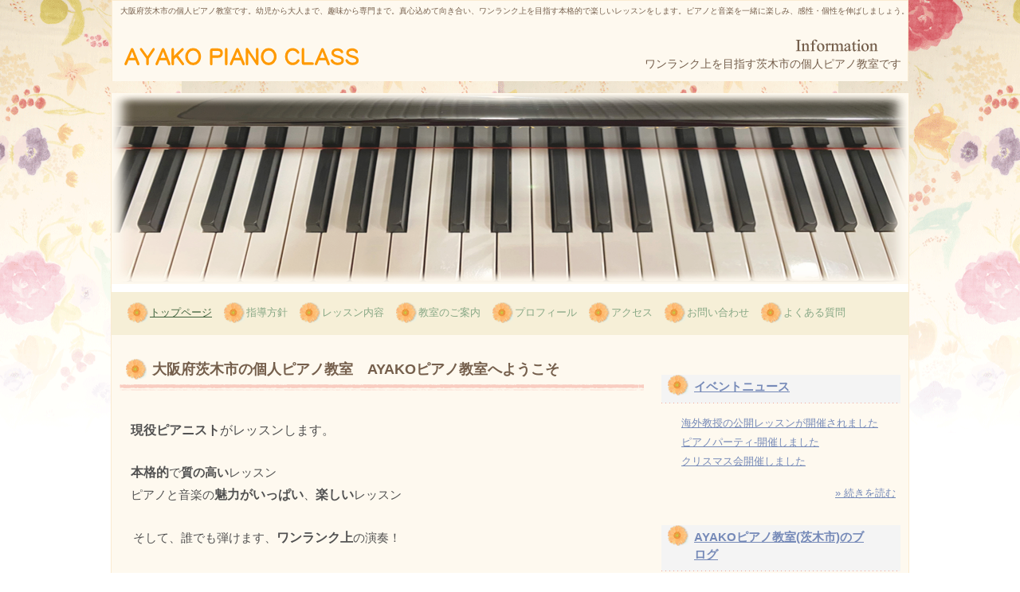

--- FILE ---
content_type: text/html
request_url: http://ayakopianoclass.com/
body_size: 12614
content:
<!DOCTYPE html>
<html lang="ja">
<head>
<meta charset="UTF-8">
<meta name="viewport" content="width=device-width, initial-scale=1">
<meta name="keywords" content="ピアノ教室,茨木市,吹田市,箕面市,レッスン,摂津市,大阪,AYAKOピアノ教室,幼児,大人,音大">
<meta name="description" content="大阪府茨木市の個人ピアノ教室です。趣味～専門、幼児～大人まで。真心で向き合い、ワンランク上を目指す質の高いレッスンです。音楽の多彩な表現を一緒に楽しみましょう。">
<title>AYAKOピアノ教室（茨木市） | 大阪府茨木市の個人ピアノ教室です。幼児から大人まで、趣味から専門まで。真心込めて向き合い、ワンランク上を目指す本格的で楽しいレッスンをします。ピアノと音楽を一緒に楽しみ、感性・個性を伸ばしましょう。</title><!--[if lt IE 9]>
<script src="html5.js" type="text/javascript"></script>
<![endif]--><script>
(function(i,s,o,g,r,a,m){i['GoogleAnalyticsObject']=r;i[r]=i[r]||function(){
  (i[r].q=i[r].q||[]).push(arguments)},i[r].l=1*new Date();a=s.createElement(o),
  m=s.getElementsByTagName(o)[0];a.async=1;a.src=g;m.parentNode.insertBefore(a,m)
  })(window,document,'script','//www.google-analytics.com/analytics.js','ga');

  ga('create', 'UA-189324685-1', 'auto');
  ga('send', 'pageview');

</script>
<link rel="stylesheet" type="text/css" href="style.css"></head>
<body class="basic2 home" id="hpb-sp-20-0005-44">
<div id="page" class="site">
<header id="masthead" class="site-header sp-part-top sp-header2" role="banner">
<div id="masthead-inner" class="sp-part-top sp-header-inner">
<div id="sp-site-branding2-1" class="sp-part-top sp-site-branding2">
<h1 class="site-title sp-part-top sp-site-title" id=""><a href="index.html">AYAKOピアノ教室（茨木市）</a></h1>
<h2 class="site-description sp-part-top sp-catchphrase" id="">大阪府茨木市の個人ピアノ教室です。幼児から大人まで、趣味から専門まで。真心込めて向き合い、ワンランク上を目指す本格的で楽しいレッスンをします。ピアノと音楽を一緒に楽しみ、感性・個性を伸ばしましょう。</h2>
<div class="extra sp-part-top sp-site-branding-extra" id="sp-site-branding-extra-1">
<p class="paragraph"><span class="character" style="font-size : 1.4rem;">ワンランク上を目指す茨木市の個人ピアノ教室です</span></p></div></div></div></header>
<div id="main" class="site-main sp-part-top sp-main">
<div id="contenthead" class="sp-part-top sp-content-header"><a style="display: block"><img id="sp-image-1" src="img/header-main14.png" class="sp-part-top sp-image"></a>
<nav id="sp-site-navigation-1" class="navigation-main button-menu sp-part-top sp-site-navigation horizontal" role="navigation">
<h1 class="menu-toggle">メニュー</h1>
<div class="screen-reader-text skip-link"><a title="コンテンツへスキップ" href="#content">コンテンツへスキップ</a></div>
<ul id="menu-mainnav">
  <li class="menu-item current_page_item"><a href="index.html">トップページ</a>
  <li class="menu-item"><a href="custom.html">指導方針</a>
  <li class="menu-item"><a href="lesson.html">レッスン内容</a>
  <li class="menu-item"><a href="charge.html">教室のご案内</a>
  <li class="menu-item"><a href="about.html">プロフィール</a>
  <li class="menu-item"><a href="access.html">アクセス</a>
  <li class="menu-item"><a href="contact.html">お問い合わせ</a>
  <li class="menu-item"><a href="qanda.html">よくある質問</a></ul></nav></div>
<div id="main-inner">
<div id="primary" class="content-area">
<div id="content" class="site-content sp-part-top sp-content page-toppage" role="main">
<header id="sp-page-title-1" class="entry-header sp-part-top sp-page-title">
<h1 class="entry-title">大阪府茨木市の個人ピアノ教室　AYAKOピアノ教室へようこそ</h1></header>
<article>
<div id="page-content" class="sp-part-top sp-block-container">
<p class="paragraph" style="font-size : 0.9rem;"> </p>
<p class="paragraph"><strong class="character" style="font-size : 1.6rem;">現役ピアニスト</strong><span class="character" style="font-size : 1.6rem;">がレッスンします。</span></p>
<p class="paragraph"> </p>
<p class="paragraph"><strong class="character" style="font-size : 1.6rem;">本格的</strong><span class="character" style="font-size : 1.5rem;">で</span><strong class="character" style="font-size : 1.5rem;">質の高い</strong><span class="character" style="font-size : 1.5rem;">レッスン</span><br></p>
<p class="paragraph"><span class="character" style="font-size : 1.5rem;">ピアノと音楽の</span><strong class="character" style="font-size : 1.6rem;">魅力がいっぱい</strong><span class="character" style="font-size : 1.5rem;">、</span><strong class="character" style="font-size : 1.6rem;">楽しい</strong><span class="character" style="font-size : 1.5rem;">レッスン</span></p>
<p class="paragraph"> </p>
<p class="paragraph" style="font-size : 1.5rem;">そして、誰でも弾けます、<strong class="character" style="font-size : 1.6rem;">ワンランク上</strong>の演奏！</p>
<p class="paragraph"> </p>
<p class="paragraph" style="font-size : 1.5rem;">生徒さんに向き合って、しっかり、たっぷり、お伝えします！！<br><strong class="character" style="font-size : 1.5rem;"></strong></p><br><br>
<h2 class="paragraph">ピアノと音楽で日々を豊かに</h2>
<p class="paragraph">素敵だと思う心、美しいと感じる心は揺るぎません。</p>
<p class="paragraph">その心はきっと自分の中の大切な宝物、自分の支えになるでしょう。</p>
<p class="paragraph">その心を一緒に探しませんか。</p>
<p class="paragraph"> </p>
<p class="paragraph">ピアノと音楽を一生のお友達にしてもらいたい！</p>
<p class="paragraph">ピアノと音楽と一緒に、<strong class="character" style="font-size : 1.4rem;">輝く毎日、豊かな人生</strong>になってもらいたい！</p>
<p class="paragraph">そんな熱い思いで生徒さんと向き合っています。<br></p><br><br>
<h2 class="paragraph">いろいろな可能性を引き出すレッスン</h2>
<p class="paragraph">生徒さんに寄り添い、<b class="character">真心を込めて向き合い</b>、情熱いっぱいにレッスンします。</p>
<p class="paragraph"> </p>
<ul id="sp-list-1" class="sp-part-top sp-list">
  <li style="font-size : 1.5rem;color : #333333;"><b class="character" style="font-size : 1.4rem;">心の豊かさを求め、感性を磨きます</b>
  <li style="font-size : 1.5rem;color : #333333;"><b class="character" style="font-size : 1.4rem;">コミュニケーションを重視し、個性を伸ばします</b>
  <li style="font-size : 1.5rem;color : #333333;"><b class="character" style="font-size : 1.4rem;">温かく、情熱的に、長い目で見守ります</b></ul>
<p class="paragraph"> </p>
<p class="paragraph">美しい音で心で奏でる演奏を目指し、音楽の楽しさを知りましょう！<br></p>
<p class="paragraph">　　　⇒詳しくは、<a href="custom.html">指導方針</a>へ</p>
<p class="paragraph"> </p>
<p class="paragraph"> </p>
<h2 class="paragraph">趣味から専門、幼児から大人の方まで</h2>
<p class="paragraph">レッスンは、幼児、小学生、中学生から大人の方まで。<br>
趣味で楽しみたい方から、専門的に勉強したい方まで。</p>
<p class="paragraph"><strong class="character">一人一人に合った</strong><strong class="character">レッスン</strong>をしています。</p>
<p class="paragraph"> </p>
<p class="paragraph">・初めて習うお子さま<br>
・今よりステップアップしたいお子さま<br>
・音大・芸大を目指したい方<br>
・音大・芸大等卒業され、更に演奏を高めたい方<br>
・趣味で弾き続けている大人の方<br>
・ピアノを再開したい大人の方</p>
<p class="paragraph"><br></p>
<p class="paragraph">現在、<strong class="character">幼児、小学生、中学生、高校生、音大卒業生、大人の方をレッスンしています。</strong></p>
<p class="paragraph">　　　⇒詳しくは、<a href="lesson.html">レッスン内容</a>へ</p>
<p class="paragraph"> </p>
<p class="paragraph"> </p>
<h2 class="paragraph">車でも通えます</h2>
<p class="paragraph">駐車スペースがありますので、茨木市、箕面市、吹田市、豊中市、高槻市、摂津市など大阪府下からも安心して通っていただけます。<br></p>
<p class="paragraph"> </p>
<p class="paragraph"> </p>
<p class="paragraph"> </p>
<h4 class="h4 paragraph"><b class="character" style="font-size : 1.4rem;">Instagram</b></h4><a style="display: block" href="https://www.instagram.com/ayakowiak/"><img id="sp-image-2" src="img/Instagram_Glyph_Gradient.png" class="sp-part-top sp-image"></a>
<p class="paragraph"> </p>
<p class="paragraph"> </p><a style="display: block"><img id="sp-image-3" src="img/image73.jpg" class="sp-part-top sp-image"></a></div></article></div></div></div>
<div id="sidebar2" class="sp-part-top sp-sidebar">
<div id="sp-wp-post-list-1" class="hpb-viewtype-title hpb-posttype-news sp-part-top sp-wp-post-list">
<h3><a href="posts/news_archive.html">イベントニュース</a></h3>
<ul>
  <li><a href="posts/news12.html">海外教授の公開レッスンが開催されました</a>
  <li><a href="posts/news13.html">ピアノパーティ-開催しました</a>
  <li><a href="posts/news11.html">クリスマス会開催しました</a></ul>
<div class="hpb-more-entry"><a href="posts/news_archive.html">» 続きを読む</a></div></div>
<div id="sp-wp-post-list-2" class="hpb-viewtype-title hpb-posttype-post sp-part-top sp-wp-post-list">
<h3><a href="posts/post_archive.html">AYAKOピアノ教室(茨木市)のブログ</a></h3>
<ul>
  <li><a href="posts/post90.html">自分の場所</a>
  <li><a href="posts/post101.html">ピアノパーティー</a>
  <li><a href="posts/post100.html">夏の発表会</a>
  <li><a href="posts/post89.html">海外教授による公開レッスン</a>
  <li><a href="posts/post99.html">ピアノパーティー</a>
  <li><a href="posts/post98.html">成長</a>
  <li><a href="posts/post97.html">素敵な雰囲気（発表会）</a>
  <li><a href="posts/post95.html">大人の方の演奏（発表会）</a>
  <li><a href="posts/post96.html">上手な演奏への憧れ（発表会）</a>
  <li><a href="posts/post94.html">音楽的な演奏が一番（発表会）</a>
  <li><a href="posts/post93.html">発表会</a>
  <li><a href="posts/post92.html">公開レッスン</a>
  <li><a href="posts/post91.html">クリスマス発表会</a>
  <li><a href="posts/post73.html">まねぶ</a>
  <li><a href="posts/post44.html">練習とは</a></ul>
<div class="hpb-more-entry"><a href="posts/post_archive.html">» 続きを読む</a></div></div></div></div>
<footer id="colophon" class="site-footer sp-part-top sp-footer2" role="contentinfo">
<div id="colophon-inner" class="sp-part-top sp-footer-inner">
<nav id="sp-site-navigation-2" class="navigation-main sp-part-top sp-site-navigation minimal" role="navigation">
<h1 class="menu-toggle">メニュー</h1>
<div class="screen-reader-text skip-link"><a title="コンテンツへスキップ" href="#content">コンテンツへスキップ</a></div>
<ul id="menu-mainnav">
  <li class="menu-item current_page_item"><a href="index.html">トップページ</a>
  <li class="menu-item"><a href="custom.html">指導方針</a>
  <li class="menu-item"><a href="lesson.html">レッスン内容</a>
  <li class="menu-item"><a href="charge.html">教室のご案内</a>
  <li class="menu-item"><a href="about.html">プロフィール</a>
  <li class="menu-item"><a href="access.html">アクセス</a>
  <li class="menu-item"><a href="contact.html">お問い合わせ</a>
  <li class="menu-item"><a href="qanda.html">よくある質問</a>
  <li class="menu-item"><a href="blog.html">ブログ</a></ul></nav>
<div id="sp-block-container-1" class="sp-part-top sp-block-container">
<p class="copyright paragraph">Copyright &copy; 2024 AYAKO PIANO CLASS, All rights reserved.</p></div></div></footer></div><script type="text/javascript" src="navigation.js"></script></body></html>

--- FILE ---
content_type: text/css
request_url: http://ayakopianoclass.com/style.css
body_size: 148210
content:
#colophon{
  background-color : #f6efd6;
  padding-top : 0px;
  padding-left : 0px;
  padding-right : 0px;
  padding-bottom : 0px;
  margin-top : 0px;
  margin-bottom : 0px;
  width : 100%;
}

#colophon #colophon-inner{
  background-color : #f6efd6;
  padding-top : 30px;
  padding-left : 10px;
  padding-right : 10px;
  padding-bottom : 30px;
  margin-top : 0px;
  margin-left : auto;
  margin-right : auto;
  margin-bottom : 0px;
  border-left-width : 1px;
  border-right-width : 1px;
  border-left-style : solid;
  border-right-style : solid;
  border-left-color : #faebd1;
  border-right-color : #faebd1;
  box-sizing : border-box;
}

#content{
  background-color : #fef9ef;
  min-height : 50px;
}

#contenthead{
  background-color : #fef9ef;
}

#hpb-skip{
  text-indent : -9999px;
  padding-top : 0px;
  padding-left : 0px;
  padding-right : 0px;
  padding-bottom : 0px;
  margin-top : 0px;
  margin-left : 0px;
  margin-right : 0px;
  margin-bottom : 0px;
  height : 1px;
  overflow : hidden;
}

#main{
  background-color : #fef9ef;
  padding-top : 0px;
  padding-left : 0px;
  padding-right : 0px;
  padding-bottom : 20px;
  border-left-width : 1px;
  border-right-width : 1px;
  border-left-style : solid;
  border-right-style : solid;
  border-left-color : #faebd1;
  border-right-color : #faebd1;
  position : relative;
}

#main::after{
  clear : both;
  display : table;
  content : "";
}

#masthead{
  background-color : #fef9ef;
  margin-left : auto;
  margin-right : auto;
  border-top-width : 1px;
  border-left-width : 1px;
  border-right-width : 1px;
  border-top-style : solid;
  border-left-style : solid;
  border-right-style : solid;
  border-top-color : #faebd1;
  border-left-color : #faebd1;
  border-right-color : #faebd1;
}

#primary{
  background-color : #ffffff;
}

.screen-reader-text{
  display : none;
}

.sp-block-container{
  padding-top : 0px;
  padding-left : 0px;
  padding-right : 0px;
  padding-bottom : 0px;
}

.sp-block-container > h1{
  font-size : 2.4rem;
}

.sp-block-container > h2{
  font-size : 1.8rem;
}

.sp-block-container > h3{
  font-size : 1.5rem;
}

.sp-block-container > h4{
  font-size : 1.4rem;
}

.sp-block-container > h5{
  font-size : 1.3rem;
}

.sp-block-container > h6{
  font-size : 1.1rem;
}

.sp-block-container > hr{
  color : #e2e2e2;
  margin-top : 25px;
  margin-left : 0px;
  margin-right : 0px;
  margin-bottom : 30px;
  border-top-width : 1px;
  border-left-width : medium;
  border-right-width : medium;
  border-bottom-width : medium;
  border-top-style : solid;
  border-left-style : none;
  border-right-style : none;
  border-bottom-style : none;
  border-top-color : #e2e2e2;
  border-left-color : initial;
  border-right-color : initial;
  border-bottom-color : initial;
  height : 1px;
}

.sp-block-container > p{
  font-size : 1.3rem;
  line-height : 1.5;
  text-align : justify;
  padding-left : 0.1em;
  padding-right : 0.1em;
  margin-top : 0.5em;
  margin-bottom : 1.5em;
  text-justify : inter-ideograph;
}

.sp-block-container > p.indent{
  padding-left : 1em;
}

.sp-block-container > p.large{
  font-size : 1.2em;
}

.sp-bread-crumb div{
  padding-bottom : 10px;
  margin-top : 10px;
  margin-right : 10px;
  width : auto;
  display : inline-block;
}

.sp-button{
  width : 122px;
}

.sp-button a{
  text-decoration : none;
  text-align : center;
  padding-top : 6px;
  padding-left : 0px;
  padding-right : 0px;
  padding-bottom : 6px;
  border-top-width : 1px;
  border-left-width : 1px;
  border-right-width : 1px;
  border-bottom-width : 1px;
  border-top-style : solid;
  border-left-style : solid;
  border-right-style : solid;
  border-bottom-style : solid;
  border-top-color : #f0f0f0;
  border-left-color : #f0f0f0;
  border-right-color : #f0f0f0;
  border-bottom-color : #f0f0f0;
  border-top-left-radius : 5px 5px;
  border-top-right-radius : 5px 5px;
  border-bottom-right-radius : 5px 5px;
  border-bottom-left-radius : 5px 5px;
  height : 100%;
  display : block;
  box-sizing : border-box;
}

.sp-button a:hover{
  border-top-width : 1px;
  border-left-width : 1px;
  border-right-width : 1px;
  border-bottom-width : 1px;
  border-top-style : solid;
  border-left-style : solid;
  border-right-style : solid;
  border-bottom-style : solid;
  border-top-color : #d8d8d8;
  border-left-color : #d8d8d8;
  border-right-color : #d8d8d8;
  border-bottom-color : #d8d8d8;
}

.sp-column.accordion > .column-label h3::after{
  border-top-width : 5px;
  border-left-width : 6px;
  border-right-width : 6px;
  border-top-style : solid;
  border-left-style : solid;
  border-right-style : solid;
  border-top-color : rgba(255, 255, 255, 0.45);
  border-left-color : transparent;
  border-right-color : transparent;
  width : 0px;
  height : 0px;
  display : block;
  position : absolute;
  top : 0.5em;
  right : 0px;
  content : "";
}

.sp-column.toggled-on > .column-label h3::after{
  display : none;
}

.sp-column.toggled-on > .column-label h3::before{
  border-left-width : 6px;
  border-right-width : 6px;
  border-bottom-width : 5px;
  border-left-style : solid;
  border-right-style : solid;
  border-bottom-style : solid;
  border-left-color : transparent;
  border-right-color : transparent;
  border-bottom-color : rgba(255, 255, 255, 0.45);
  width : 0px;
  height : 0px;
  display : block;
  position : absolute;
  top : 0.5em;
  right : 0px;
  content : "";
}

.sp-column > .column-body{
  padding-top : 5px;
  padding-left : 5px;
  padding-right : 5px;
  padding-bottom : 5px;
}

.sp-definition-list > dd{
  margin-left : 94px;
  margin-bottom : 25px;
}

.sp-definition-list > dt{
  padding-top : 5px;
  padding-left : 25px;
  padding-right : 0px;
  padding-bottom : 5px;
  margin-bottom : 10px;
}

.sp-form input{
  font-size : 1.4rem;
  font-family : "ヒラギノ角ゴ Pro W3", "Hiragino Kaku Gothic Pro", "メイリオ", Meiryo, Osaka, "ＭＳ Ｐゴシック", "MS PGothic", Arial, sans-serif;
}

.sp-form input[type="date"]{
  padding-top : 5px;
  padding-left : 5px;
  padding-right : 5px;
  padding-bottom : 5px;
  width : 90%;
}

.sp-form input[type="radio"]{
  vertical-align : middle;
  width : 20px;
}

.sp-form input[type="submit"]{
  font-size : 1.4rem;
  color : #555555;
  background-color : #dcdada;
  padding-top : 5px;
  padding-left : 8px;
  padding-right : 8px;
  padding-bottom : 5px;
  margin-top : 15px;
  width : auto;
  min-width : 100px;
  float : right;
  position : relative;
  cursor : pointer;
}

.sp-form input[type="text"]{
  padding-top : 5px;
  padding-left : 5px;
  padding-right : 5px;
  padding-bottom : 5px;
  width : 90%;
}

.sp-form table{
  border-top-width : 1px;
  border-left-width : 1px;
  border-top-style : solid;
  border-left-style : solid;
  border-top-color : #000000;
  border-left-color : #000000;
  width : 100%;
  border-collapse : collapse;
  border-spacing : 0px 0px;
}

.sp-form td{
  color : #000000;
  background-color : #ffffff;
  padding-top : 5px;
  padding-left : 18px;
  padding-right : 18px;
  padding-bottom : 5px;
  border-right-width : 1px;
  border-bottom-width : 1px;
  border-right-style : solid;
  border-bottom-style : solid;
  border-right-color : #000000;
  border-bottom-color : #000000;
  width : auto;
}

.sp-form textarea{
  font-size : 1.4rem;
  font-family : "ヒラギノ角ゴ Pro W3", "Hiragino Kaku Gothic Pro", "メイリオ", Meiryo, Osaka, "ＭＳ Ｐゴシック", "MS PGothic", Arial, sans-serif;
  padding-top : 5px;
  padding-left : 5px;
  padding-right : 5px;
  padding-bottom : 5px;
  width : 90%;
  height : 150px;
}

.sp-form th{
  font-weight : normal;
  color : #000000;
  background-color : #f4f4f4;
  text-align : left;
  padding-top : 5px;
  padding-left : 18px;
  padding-right : 18px;
  padding-bottom : 5px;
  border-right-width : 1px;
  border-bottom-width : 1px;
  border-right-style : solid;
  border-bottom-style : solid;
  border-right-color : #000000;
  border-bottom-color : #000000;
  width : auto;
  min-width : 50px;
}

.sp-google-map{
  max-width : 100%;
  word-wrap : normal;
}

.sp-google-map img{
  max-width : none !important;
}

.sp-item-gallery.grid > ul > li{
  overflow : hidden;
}

.sp-item-gallery.masonry > ul > li{
  height : auto !important;
}

.sp-item-gallery > ul > li > div img.item-gallery-thumbnail{
  max-width : 100%;
}

.sp-list{
  padding-right : 1em;
  margin-bottom : 1.5em;
  list-style-position : inside;
}

.sp-list > li{
  text-align : justify;
  padding-top : 6px;
  padding-bottom : 6px;
  margin-top : 0px;
  margin-left : 0px;
  margin-right : 0px;
  margin-bottom : 0px;
  text-justify : inter-ideograph;
}

.sp-page-title > h1{
  font-size : 1.8rem;
  font-weight : bold;
}

.sp-part-top{
  display : block;
  position : relative;
  box-sizing : border-box;
}

.sp-part-top:not(table)::after{
  clear : both;
  display : table;
  content : "";
}

.sp-site-branding2 .site-description{
  font-size : 1rem;
  font-weight : normal;
  color : #929292;
}

.sp-site-navigation{
  color : black;
  background-color : white;
}

.sp-site-navigation .menu-toggle{
  display : none;
  cursor : pointer;
}

.sp-site-navigation.vertical{
  font-size : 1.3rem;
  border-top-width : 1px;
  border-bottom-width : 1px;
  border-top-style : solid;
  border-bottom-style : solid;
  border-top-color : #d2c9b8;
  border-bottom-color : #d2c9b8;
  width : 100%;
}

.sp-site-navigation.vertical ul{
  line-height : 30px;
  padding-top : 0px;
  padding-left : 0px;
  padding-right : 0px;
  padding-bottom : 0px;
  margin-top : 0px;
  margin-left : 0px;
  margin-right : 0px;
  margin-bottom : 0px;
  list-style-type : none;
  list-style-position : outside;
}

.sp-site-navigation.vertical ul li.current-menu-ancestor > a{
  color : #ffffff;
  background-color : rgba(0, 0, 0, 0.3);
}

.sp-site-navigation.vertical ul li.current-menu-item > a{
  color : #ffffff;
  background-color : rgba(0, 0, 0, 0.3);
}

.sp-site-navigation.vertical ul li.current_page_ancestor > a{
  color : #ffffff;
  background-color : rgba(0, 0, 0, 0.3);
}

.sp-site-navigation.vertical ul li.current_page_item > a{
  color : #ffffff;
  background-color : rgba(0, 0, 0, 0.3);
}

.sp-site-navigation.vertical ul li > a{
  text-decoration : none;
  padding-top : 10px;
  padding-left : 20px;
  padding-right : 20px;
  padding-bottom : 10px;
  display : block;
}

.sp-site-navigation.vertical ul li > a:active{
  color : #ffffff;
  background-color : rgba(0, 0, 0, 0.3);
}

.sp-site-navigation.vertical ul li > a:hover{
  color : #ffffff;
  background-color : rgba(0, 0, 0, 0.3);
}

.sp-site-navigation.vertical ul ul li > a{
  padding-top : 10px;
  padding-left : 40px;
  padding-right : 40px;
  padding-bottom : 10px;
}

.sp-site-navigation.vertical > ul{
  margin-top : 0px;
  margin-left : auto;
  margin-right : auto;
  margin-bottom : 0px;
  width : 100%;
}

.sp-site-navigation.vertical > ul > li{
  padding-top : 0px;
  padding-left : 0px;
  padding-right : 0px;
  padding-bottom : 0px;
  width : 100%;
}

.sp-site-navigation.vertical > ul > li:hover > ul{
  display : block;
}

.sp-table{
  margin-top : 5px;
  margin-left : auto;
  margin-right : auto;
  margin-bottom : 5px;
  border-top-width : 1px;
  border-left-width : 1px;
  border-top-style : solid;
  border-left-style : solid;
  border-top-color : #d8d8d8;
  border-left-color : #d8d8d8;
  width : 100%;
  display : table;
  border-collapse : collapse;
}

.sp-table > * > tr > td{
  padding-top : 5px;
  padding-left : 8px;
  padding-right : 8px;
  padding-bottom : 5px;
  border-right-width : 1px;
  border-bottom-width : 1px;
  border-right-style : solid;
  border-bottom-style : solid;
  border-right-color : #d8d8d8;
  border-bottom-color : #d8d8d8;
}

.sp-table > * > tr > th{
  padding-top : 5px;
  padding-left : 8px;
  padding-right : 8px;
  padding-bottom : 5px;
  border-right-width : 1px;
  border-bottom-width : 1px;
  border-right-style : solid;
  border-bottom-style : solid;
  border-right-color : #d8d8d8;
  border-bottom-color : #d8d8d8;
}

.sp-table > * > tr > th.col-title{
  background-color : rgba(0, 0, 0, 0.0625);
}

.sp-table > * > tr > th.row-title{
  background-color : rgba(0, 0, 0, 0.0625);
}

.sp-wp-post-list{
  padding-top : 0px;
  padding-left : 0px;
  padding-right : 0px;
  padding-bottom : 0px;
  margin-top : 2em;
  margin-left : 0px;
  margin-right : 0px;
  margin-bottom : 2em;
}

.sp-wp-post-list .navigation-post{
  margin-top : 0.67em;
}

.sp-wp-post-list .navigation-post .nav-next{
  margin-right : 10px;
  float : right;
}

.sp-wp-post-list .navigation-post .nav-previous{
  margin-left : 10px;
  float : left;
}

.sp-wp-post-list .navigation-post::after{
  clear : both;
  display : table;
  content : "";
}

.sp-wp-post-list .navigation-post > h1{
  display : none;
}

.sp-wp-post-list > article{
  margin-top : 0.67em;
  margin-left : 0px;
  margin-right : 0px;
  margin-bottom : 0.67em;
}

.sp-wp-post-list > h3{
  background-color : #f4f4f4;
  background-image : none;
  background-repeat : repeat;
  background-attachment : scroll;
  background-position : 0% 0%;
  background-clip : border-box;
  background-origin : padding-box;
  background-size : auto auto;
}

a{
  color : #768ab8;
  text-decoration : underline;
}

a:active{
  color : #ff4200;
  text-decoration : underline;
}

a:hover{
  color : #ff4200;
  text-decoration : underline;
}

article{
  display : block;
}

aside{
  display : block;
}

body{
  font-size : 1.3rem;
  font-family : "ヒラギノ角ゴ Pro W3", "Hiragino Kaku Gothic Pro", "メイリオ", Meiryo, Osaka, "ＭＳ Ｐゴシック", "MS PGothic", Arial, sans-serif;
  line-height : 1.5;
  color : #755f4c;
  background-color : #ffffff;
  background-image : url(img/bg_hpb-container.png);
  background-repeat : repeat-x;
  background-position : center top;
  text-align : left;
  padding-top : 0px;
  padding-left : 0px;
  padding-right : 0px;
  padding-bottom : 0px;
  margin-top : 0px;
  margin-left : 0px;
  margin-right : 0px;
  margin-bottom : 0px;
  word-wrap : break-word;
}

details{
  display : block;
}

dl{
  margin-top : 0px;
  box-sizing : border-box;
}

figcaption{
  display : block;
}

figure{
  display : block;
}

footer{
  display : block;
}

h1{
  margin-top : 0px;
  box-sizing : border-box;
}

h2{
  margin-top : 0px;
  box-sizing : border-box;
}

h3{
  margin-top : 0px;
  box-sizing : border-box;
}

h4{
  margin-top : 0px;
  box-sizing : border-box;
}

h5{
  margin-top : 0px;
  box-sizing : border-box;
}

h6{
  margin-top : 0px;
  box-sizing : border-box;
}

header{
  display : block;
}

hgroup{
  display : block;
}

html{
  font-size : 62.5%;
}

main{
  display : block;
}

nav{
  display : block;
  box-sizing : border-box;
}

ol{
  margin-top : 0px;
  box-sizing : border-box;
}

p{
  margin-top : 0px;
  box-sizing : border-box;
}

section{
  display : block;
}

summary{
  display : block;
}

table{
  margin-top : 0px;
  box-sizing : border-box;
}

ul{
  margin-top : 0px;
  margin-left : 0px;
  margin-right : 0px;
  margin-bottom : 0px;
  box-sizing : border-box;
}

@media not screen, screen and (min-width: 569px) {

  #body{
    min-width : 1000px;
  }

  #colophon #colophon-inner{
    background-color : #f6efd6;
    padding-top : 30px;
    padding-left : 10px;
    padding-right : 10px;
    padding-bottom : 30px;
    margin-top : 0px;
    margin-left : auto;
    margin-right : auto;
    margin-bottom : 0px;
    border-left-width : 1px;
    border-right-width : 1px;
    border-left-style : solid;
    border-right-style : solid;
    border-left-color : #faebd1;
    border-right-color : #faebd1;
    width : 1000px;
    box-sizing : border-box;
  }

  #colophon-inner{
    margin-top : 0px;
    margin-left : auto;
    margin-right : auto;
    margin-bottom : 0px;
    width : 1000px;
    box-sizing : content-box;
  }

  #main{
    margin-top : 0px;
    margin-left : auto;
    margin-right : auto;
    margin-bottom : 0px;
    width : 1000px;
    box-sizing : content-box;
  }

  #masthead{
    margin-bottom : 15px;
    width : 1000px;
    height : auto;
  }

  #masthead-inner{
    margin-top : 0px;
    margin-left : auto;
    margin-right : auto;
    margin-bottom : 0px;
    width : 1000px;
    box-sizing : content-box;
  }

  #page{
    margin-top : 0px;
    margin-left : auto;
    margin-right : auto;
    margin-bottom : 0px;
    overflow : hidden;
  }

  .sp-google-map{
    width : 400px;
    min-height : 300px;
  }

  .sp-site-branding2{
    padding-top : 20px;
  }

  .sp-site-branding2 .extra{
    width : 50%;
    position : absolute;
    bottom : 0px;
    right : 0px;
  }

  .sp-site-branding2 .extra > p{
    font-size : 1.3rem;
    color : #929292;
    text-align : right;
    padding-top : 0px;
    padding-left : 0px;
    padding-right : 0px;
    padding-bottom : 0px;
    margin-top : 0px;
    margin-left : 0px;
    margin-right : 0px;
    margin-bottom : 0px;
  }

  .sp-site-branding2 .extra > p.indent{
    padding-left : 1em;
  }

  .sp-site-branding2 .extra > p.large{
    font-size : 1.5rem;
  }

  .sp-site-branding2 .site-description{
    text-align : right;
    width : 100%;
    height : auto;
    position : absolute;
    top : 15px;
  }

  .sp-site-branding2 .site-title{
    margin-top : 0px;
    margin-left : 0px;
    margin-right : 0px;
    margin-bottom : 0px;
    height : 66px;
    float : left;
  }

  .sp-site-branding2 .site-title a{
    height : 100%;
    display : block;
  }

  .sp-site-navigation.horizontal ul{
    padding-top : 0px;
    padding-left : 0px;
    padding-right : 0px;
    padding-bottom : 0px;
    margin-top : 0px;
    margin-left : 0px;
    margin-right : 0px;
    margin-bottom : 0px;
    list-style-type : none;
    list-style-position : outside;
  }

  .sp-site-navigation.horizontal ul li.current-menu-ancestor > a{
    color : #ffffff;
    background-color : rgba(0, 0, 0, 0.3);
  }

  .sp-site-navigation.horizontal ul li.current-menu-item > a{
    color : #ffffff;
    background-color : rgba(0, 0, 0, 0.3);
  }

  .sp-site-navigation.horizontal ul li.current_page_ancestor > a{
    color : #ffffff;
    background-color : rgba(0, 0, 0, 0.3);
  }

  .sp-site-navigation.horizontal ul li.current_page_item > a{
    color : #ffffff;
    background-color : rgba(0, 0, 0, 0.3);
  }

  .sp-site-navigation.horizontal ul li > a{
    text-decoration : none;
  }

  .sp-site-navigation.horizontal ul li > a:active{
    color : #ffffff;
    background-color : rgba(0, 0, 0, 0.3);
  }

  .sp-site-navigation.horizontal ul li > a:hover{
    color : #ffffff;
    background-color : rgba(0, 0, 0, 0.3);
  }

  .sp-site-navigation.horizontal ul ul{
    background-color : #ffffff;
    border-top-width : 1px;
    border-left-width : 1px;
    border-right-width : 1px;
    border-bottom-width : medium;
    border-top-style : solid;
    border-left-style : solid;
    border-right-style : solid;
    border-bottom-style : none;
    border-top-color : #3c3f53;
    border-left-color : #3c3f53;
    border-right-color : #3c3f53;
    border-bottom-color : initial;
    width : auto;
    min-width : 150px;
    display : none;
    position : absolute;
    top : 100%;
    left : 0px;
    z-index : 9999;
  }

  .sp-site-navigation.horizontal ul ul li{
    border-bottom-width : 1px;
    border-bottom-style : solid;
    border-bottom-color : #3c3f53;
    width : 100%;
    white-space : nowrap;
  }

  .sp-site-navigation.horizontal ul ul li > a{
    padding-top : 5px;
    padding-left : 1em;
    padding-right : 1em;
    padding-bottom : 5px;
    display : block;
  }

  .sp-site-navigation.horizontal > ul::after{
    clear : both;
    display : table;
    content : "";
  }

  .sp-site-navigation.horizontal > ul > li{
    float : left;
    position : relative;
  }

  .sp-site-navigation.horizontal > ul > li:hover{
    position : relative;
  }

  .sp-site-navigation.horizontal > ul > li:hover > ul{
    display : block;
  }

  .sp-site-navigation.horizontal > ul > li > a{
    padding-top : 0.5em;
    padding-left : 2em;
    padding-right : 2em;
    padding-bottom : 0.5em;
    display : block;
  }

  .sp-site-navigation.minimal{
    text-align : center;
    margin-top : 0px;
    margin-left : auto;
    margin-right : auto;
    margin-bottom : 20px;
  }

  .sp-site-navigation.minimal ul{
    padding-top : 0px;
    padding-left : 0px;
    padding-right : 0px;
    padding-bottom : 0px;
    margin-top : 0px;
    margin-left : 0px;
    margin-right : 0px;
    margin-bottom : 0px;
    list-style-type : none;
    list-style-position : outside;
  }

  .sp-site-navigation.minimal ul li:last-child{
    margin-right : 0px;
  }

  .sp-site-navigation.minimal ul li > a:active{
    text-decoration : underline;
  }

  .sp-site-navigation.minimal ul li > a:hover{
    text-decoration : underline;
  }

  .sp-site-navigation.minimal > ul li{
    margin-right : 10px;
    display : inline;
  }

  .sp-site-navigation.minimal > ul ul{
    margin-left : 10px;
    display : inline;
  }

  .sp-yahoo-map{
    width : 400px;
    min-height : 300px;
  }

  body{
    min-width : 1000px;
  }
}

@media not screen, screen and (min-width: 569px) {

  #content{
    margin-left : 10px;
    width : 658px;
    float : left;
  }

  #contenthead{
    width : 1000px;
  }

  #main-inner{
    width : 1000px;
  }

  #sidebar2{
    margin-right : 10px;
    width : 300px;
    float : right;
  }
}

@media screen and (max-width: 568px) {

  *{
    box-sizing : border-box;
  }

  .sp-block-container{
    padding-top : 0px;
    padding-left : 5px;
    padding-right : 5px;
    padding-bottom : 0px;
  }

  .sp-bread-crumb{
    padding-left : 10px;
    padding-right : 10px;
  }

  .sp-definition-list > dd{
    margin-left : 20px;
  }

  .sp-form input{
    width : 90%;
  }

  .sp-form input[type="submit"] {
  }

  .sp-form table{
    border-top-width : 1px;
    border-top-style : solid;
    border-top-color : #d8d8d8;
  }

  .sp-form td{
    width : auto;
    display : block;
  }

  .sp-form textarea{
    width : 90%;
  }

  .sp-form th{
    width : auto;
    display : block;
  }

  .sp-google-map{
    width : 100%;
    min-height : 300px;
  }

  .sp-image{
    max-width : 100%;
    height : auto;
  }

  .sp-site-branding2 .extra{
    padding-top : 5px;
  }

  .sp-site-branding2 .extra > p{
    font-size : 1rem;
    color : #929292;
    text-align : left;
    padding-top : 0px;
    padding-left : 10px;
    padding-right : 10px;
    padding-bottom : 0px;
    margin-top : 0px;
    margin-left : 0px;
    margin-right : 0px;
    margin-bottom : 0px;
    width : 100%;
  }

  .sp-site-branding2 .site-description{
    text-align : center;
  }

  .sp-site-branding2 .site-title{
    text-align : center;
  }

  .sp-site-navigation .menu-toggle{
    background-color : rgba(0, 0, 0, 0.3);
    padding-top : 10px;
    padding-left : 10px;
    padding-right : 10px;
    padding-bottom : 10px;
    margin-top : 0px;
    margin-left : 0px;
    margin-right : 0px;
    margin-bottom : 0px;
    cursor : pointer;
  }

  .sp-site-navigation ul{
    list-style-type : none;
    list-style-position : outside;
  }

  .sp-site-navigation.button-menu .menu-toggle{
    display : block;
  }

  .sp-site-navigation.button-menu ul ul{
    display : block;
  }

  .sp-site-navigation.button-menu ul.toggled-on{
    display : block;
  }

  .sp-site-navigation.button-menu > ul{
    display : none;
  }

  .sp-site-navigation.horizontal{
    padding-top : 0px;
    margin-top : 10px;
    position : relative;
  }

  .sp-site-navigation.horizontal ul{
    background-color : #ffffff;
    padding-top : 0px;
    padding-left : 0px;
    padding-right : 0px;
    padding-bottom : 0px;
    width : auto;
    height : auto;
  }

  .sp-site-navigation.horizontal ul li{
    padding-left : 0px;
    border-left-width : 0px;
    width : auto;
    float : none;
  }

  .sp-site-navigation.horizontal ul li.current-menu-ancestor > a{
    color : #ffffff;
    background-color : rgba(0, 0, 0, 0.3);
  }

  .sp-site-navigation.horizontal ul li.current-menu-item > a{
    color : #ffffff;
    background-color : rgba(0, 0, 0, 0.3);
  }

  .sp-site-navigation.horizontal ul li.current_page_ancestor > a{
    color : #ffffff;
    background-color : rgba(0, 0, 0, 0.3);
  }

  .sp-site-navigation.horizontal ul li.current_page_item > a{
    color : #ffffff;
    background-color : rgba(0, 0, 0, 0.3);
  }

  .sp-site-navigation.horizontal ul li > a{
    line-height : 24px;
    padding-top : 8px;
    padding-left : 25px;
    padding-right : 10px;
    padding-bottom : 7px;
    float : none;
    display : block;
  }

  .sp-site-navigation.horizontal ul li > a:active{
    color : #ffffff;
    background-color : rgba(0, 0, 0, 0.3);
  }

  .sp-site-navigation.horizontal ul li > a:hover{
    color : #ffffff;
    background-color : rgba(0, 0, 0, 0.3);
  }

  .sp-site-navigation.horizontal ul ul{
    background-color : transparent;
    border-top-width : medium;
    border-left-width : medium;
    border-right-width : medium;
    border-bottom-width : medium;
    border-top-style : none;
    border-left-style : none;
    border-right-style : none;
    border-bottom-style : none;
    border-top-color : initial;
    border-left-color : initial;
    border-right-color : initial;
    border-bottom-color : initial;
    width : auto;
    min-width : 150px;
    display : block;
    position : relative;
    top : 100%;
    left : 0px;
    z-index : 9999;
  }

  .sp-site-navigation.horizontal ul ul li{
    border-bottom-width : medium;
    border-bottom-style : none;
    border-bottom-color : initial;
  }

  .sp-site-navigation.horizontal ul ul li > a{
    padding-top : 8px;
    padding-left : 50px;
    padding-right : 50px;
    padding-bottom : 8px;
    border-bottom-width : medium;
    border-bottom-style : none;
    border-bottom-color : initial;
  }

  .sp-site-navigation.minimal{
    text-align : center;
    margin-bottom : 20px;
  }

  .sp-site-navigation.minimal ul{
    padding-top : 0px;
    padding-left : 0px;
    padding-right : 0px;
    padding-bottom : 0px;
    margin-top : 0px;
    margin-left : 0px;
    margin-right : 0px;
    margin-bottom : 0px;
    list-style-type : none;
    list-style-position : outside;
  }

  .sp-site-navigation.minimal ul li{
    display : block;
  }

  .sp-site-navigation.minimal ul li > a{
    display : block;
  }

  .sp-site-navigation.minimal ul li > a:hover{
    text-decoration : underline;
  }

  .sp-yahoo-map{
    width : 100%;
    min-height : 300px;
  }

  embed{
    max-width : 100%;
  }
}

#sp-site-navigation-1{
  font-size : 1.3rem;
  padding-top : 10px;
  padding-left : 0px;
  padding-right : 0px;
  padding-bottom : 0px;
  margin-top : 0px;
  margin-left : 0px;
  margin-right : 0px;
  margin-bottom : 30px;
  overflow : visible;
}

#sp-site-navigation-1 #hpb-sidebar-main-nav li.current-menu-item .sub-menu a{
  line-height : 1.4;
  background-image : none;
  padding-top : 8px;
  padding-left : 8px;
  padding-bottom : 8px;
  height : auto;
  display : block;
}

#sp-site-navigation-1 #hpb-sidebar-main-nav ul .sub-menu li a{
  line-height : 1.4;
  background-image : none;
  padding-top : 8px;
  padding-left : 8px;
  padding-bottom : 8px;
  height : auto;
  display : block;
}

#sp-site-navigation-1 .sub-menu h1{
  display : none;
}

#sp-site-navigation-1 a{
  color : #88a886;
  text-decoration : none;
}

#sp-site-navigation-1 li{
  float : left;
}

#sp-site-navigation-1 li a{
  font-size : 0.9em;
  padding-left : 15px;
  padding-right : 7px;
  float : left;
  display : block;
}

#sp-site-navigation-1 li.current-menu-item .sub-menu a{
  line-height : 1.4;
  background-image : none;
  padding-top : 8px;
  padding-left : 8px;
  padding-bottom : 8px;
  height : auto;
  display : block;
}

#sp-site-navigation-1 ul{
  text-align : left;
  padding-top : 20px;
  padding-left : 0px;
  margin-top : 0px;
  margin-left : 0px;
  margin-right : 0px;
  margin-bottom : 0px;
  list-style-type : none;
}

#sp-site-navigation-1 ul .sub-menu{
  background-color : #ebe3c6;
  background-image : none;
  padding-top : 0px;
  padding-left : 0px;
  padding-right : 0px;
  padding-bottom : 0px;
  margin-top : 0px;
  margin-left : 0px;
  margin-right : 0px;
  height : auto;
  display : none;
  position : absolute;
  z-index : 200;
}

#sp-site-navigation-1 ul .sub-menu .current-menu-item a{
  color : #e3cb67;
}

#sp-site-navigation-1 ul .sub-menu a:hover{
  color : #e3cb67;
}

#sp-site-navigation-1 ul .sub-menu li a{
  line-height : 1.4;
  background-image : none;
  padding-top : 8px;
  padding-left : 8px;
  padding-bottom : 8px;
  height : auto;
  display : block;
}

#sp-site-navigation-1 ul .sub-menu ul{
  padding-top : 0px;
  padding-left : 0px;
  padding-right : 0px;
  padding-bottom : 0px;
  margin-top : 0px;
}

#sp-site-navigation-1 ul li a:active{
  color : #3f623d;
  background-color : transparent;
  text-decoration : underline;
}

#sp-site-navigation-1 ul li a:hover{
  color : #3f623d;
  background-color : transparent;
  text-decoration : underline;
}

#sp-site-navigation-1 ul li:hover .sub-menu{
  display : block;
}

#sp-site-navigation-1 ul ul a{
  border-top-width : medium;
  border-left-width : medium;
  border-right-width : medium;
  border-bottom-width : medium;
  border-top-style : none;
  border-left-style : none;
  border-right-style : none;
  border-bottom-style : none;
  border-top-color : initial;
  border-left-color : initial;
  border-right-color : initial;
  border-bottom-color : initial;
  float : none;
}

#sp-site-navigation-1 ul ul li{
  border-top-left-radius : 3px 3px;
  border-top-right-radius : 3px 3px;
  border-bottom-right-radius : 3px 3px;
  border-bottom-left-radius : 3px 3px;
  float : none;
}

#sp-site-navigation-1 > ul{
  background-color : #f6efd7;
  padding-top : 8px;
  padding-left : 20px;
  margin-top : 0px;
  margin-left : auto;
  margin-right : auto;
  margin-bottom : 0px;
  width : auto;
  height : auto;
  list-style-type : none;
  list-style-position : outside;
}

#sp-site-navigation-1 > ul::after{
  clear : both;
  display : table;
  content : "";
}

#sp-site-navigation-1 > ul > li{
  margin-bottom : 2px;
  float : left;
}

#sp-site-navigation-1 > ul > li.current-menu-ancestor > a{
  color : #3f623d;
  background-color : transparent;
  text-decoration : underline;
}

#sp-site-navigation-1 > ul > li.current-menu-item > a{
  color : #3f623d;
  background-color : transparent;
  text-decoration : underline;
}

#sp-site-navigation-1 > ul > li.current_page_ancestor > a{
  color : #3f623d;
  background-color : transparent;
  text-decoration : underline;
}

#sp-site-navigation-1 > ul > li.current_page_item > a{
  color : #3f623d;
  background-color : transparent;
  text-decoration : underline;
}

#sp-site-navigation-1 > ul > li > a{
  font-size : 1em;
  line-height : 26px;
  background-image : url(img/bg_hpb-main-nav-li.png);
  background-repeat : no-repeat;
  background-position : left 5px;
  padding-top : 5px;
  padding-left : 28px;
  padding-right : 15px;
  padding-bottom : 13px;
  float : left;
  display : block;
}

@media screen and (max-width: 568px) {

  #sp-site-navigation-1{
    background-color : #ec9c7d;
    background-image : none;
    padding-top : 0px;
    margin-top : 10px;
    position : relative;
  }

  #sp-site-navigation-1 li{
    background-repeat : repeat-x;
    background-position : left top;
    padding-left : 0px;
    border-left-width : 0px;
  }

  #sp-site-navigation-1 li a{
    display : block;
  }

  #sp-site-navigation-1 ul{
    background-color : #f6f0d7;
    background-image : none;
    padding-top : 6px;
    padding-left : 10px;
    padding-right : 10px;
    padding-bottom : 6px;
    margin-bottom : 0px;
    width : auto;
    height : auto;
  }

  #sp-site-navigation-1 ul .current-menu-item .sub-menu a{
    color : #418ec4;
    background-color : transparent;
    padding-top : 8px;
  }

  #sp-site-navigation-1 ul .sub-menu{
    background-color : transparent;
    padding-top : 0px;
    margin-top : 0px;
    display : block;
    position : static;
  }

  #sp-site-navigation-1 ul .sub-menu a{
    color : #418ec4;
    background-color : transparent;
    padding-top : 8px;
  }

  #sp-site-navigation-1 ul .sub-menu li{
    background-image : none;
    border-bottom-width : medium;
    border-bottom-style : none;
    border-bottom-color : initial;
  }

  #sp-site-navigation-1 ul .sub-menu li a{
    background-color : transparent;
    padding-left : 2em;
  }

  #sp-site-navigation-1 ul li{
    background-image : url(img/border_hpb-main-nav-li_sp.png);
    background-repeat : repeat-x;
    background-position : left bottom;
    padding-top : 2px;
    padding-bottom : 2px;
    width : auto;
    float : none;
  }

  #sp-site-navigation-1 ul li a{
    font-size : 1.2em;
    line-height : 24px;
    color : #88a886;
    background-image : url(img/bg_hpb-main-nav-li_sp.png);
    background-repeat : no-repeat;
    background-position : 5px 12px;
    text-decoration : none;
    padding-top : 8px;
    padding-left : 25px;
    padding-right : 10px;
    padding-bottom : 7px;
    border-top-width : medium;
    border-left-width : medium;
    border-right-width : medium;
    border-bottom-width : medium;
    border-top-style : none;
    border-left-style : none;
    border-right-style : none;
    border-bottom-style : none;
    border-top-color : initial;
    border-left-color : initial;
    border-right-color : initial;
    border-bottom-color : initial;
    float : none;
  }

  #sp-site-navigation-1 ul li a:active{
    color : #3f623d;
    text-decoration : underline;
  }

  #sp-site-navigation-1 ul li a:hover{
    color : #3f623d;
    text-decoration : underline;
  }

  #sp-site-navigation-1 ul li.current-menu-item a{
    color : #3f623d;
    text-decoration : underline;
  }

  #sp-site-navigation-1 ul li:hover .sub-menu{
    margin-top : 0px;
    display : block;
    position : static;
    z-index : auto;
  }

  #sp-site-navigation-1 ul ul{
    background-color : transparent;
    margin-left : 1em;
    border-top-width : medium;
    border-left-width : medium;
    border-right-width : medium;
    border-bottom-width : medium;
    border-top-style : none;
    border-left-style : none;
    border-right-style : none;
    border-bottom-style : none;
    border-top-color : initial;
    border-left-color : initial;
    border-right-color : initial;
    border-bottom-color : initial;
    display : block;
    position : static;
  }

  #sp-site-navigation-1 ul ul li{
    border-bottom-width : medium;
    border-bottom-style : none;
    border-bottom-color : initial;
    width : 100%;
  }

  #sp-site-navigation-1 ul ul li a{
    color : #222222;
    padding-top : 5px;
    padding-left : 2em;
    padding-right : 2em;
    padding-bottom : 5px;
    display : block;
  }

  .button-menu#sp-site-navigation-1 .menu-toggle{
    background-color : transparent;
    background-image : url(img/icon-menu.png);
    background-repeat : no-repeat;
    background-position : center center;
    text-indent : -999em;
    height : 30px;
  }
}

#sp-list-1, #sp-list-2, #sp-list-3, #sp-list-4, #sp-list-5{
  padding-top : 0px;
  padding-left : 0px;
  padding-right : 0px;
  padding-bottom : 0px;
  margin-top : 0px;
  margin-left : 1rem;
  margin-right : 1rem;
  margin-bottom : 0px;
  list-style-type : none;
}

#sp-list-1 > li, #sp-list-2 > li, #sp-list-3 > li, #sp-list-4 > li, #sp-list-5 > li{
  background-image : url(img/bg_page-content_list.png),url(img/border_divbox_02.png);
  background-repeat : no-repeat,repeat-x;
  background-position : left 0.6em,left bottom;
  padding-top : 7px;
  padding-left : 26px;
  padding-bottom : 7px;
  margin-bottom : 5px;
}

#sp-entry-content-1, #sp-entry-content-10, #sp-entry-content-11, #sp-entry-content-12, #sp-entry-content-13, #sp-entry-content-14, #sp-entry-content-15, #sp-entry-content-16, #sp-entry-content-17, #sp-entry-content-18, #sp-entry-content-19, #sp-entry-content-2, #sp-entry-content-3, #sp-entry-content-4, #sp-entry-content-5, #sp-entry-content-6, #sp-entry-content-7, #sp-entry-content-8, #sp-entry-content-9, #sp-wp-post-list-1, #sp-wp-post-list-10, #sp-wp-post-list-100, #sp-wp-post-list-101, #sp-wp-post-list-102, #sp-wp-post-list-103, #sp-wp-post-list-104, #sp-wp-post-list-105, #sp-wp-post-list-106, #sp-wp-post-list-107, #sp-wp-post-list-108, #sp-wp-post-list-109, #sp-wp-post-list-11, #sp-wp-post-list-12, #sp-wp-post-list-13, #sp-wp-post-list-14, #sp-wp-post-list-15, #sp-wp-post-list-16, #sp-wp-post-list-17, #sp-wp-post-list-18, #sp-wp-post-list-19, #sp-wp-post-list-2, #sp-wp-post-list-20, #sp-wp-post-list-21, #sp-wp-post-list-22, #sp-wp-post-list-23, #sp-wp-post-list-24, #sp-wp-post-list-25, #sp-wp-post-list-26, #sp-wp-post-list-27, #sp-wp-post-list-28, #sp-wp-post-list-29, #sp-wp-post-list-3, #sp-wp-post-list-30, #sp-wp-post-list-31, #sp-wp-post-list-32, #sp-wp-post-list-33, #sp-wp-post-list-34, #sp-wp-post-list-35, #sp-wp-post-list-36, #sp-wp-post-list-37, #sp-wp-post-list-38, #sp-wp-post-list-39, #sp-wp-post-list-4, #sp-wp-post-list-40, #sp-wp-post-list-41, #sp-wp-post-list-42, #sp-wp-post-list-43, #sp-wp-post-list-44, #sp-wp-post-list-45, #sp-wp-post-list-46, #sp-wp-post-list-47, #sp-wp-post-list-48, #sp-wp-post-list-49, #sp-wp-post-list-5, #sp-wp-post-list-50, #sp-wp-post-list-51, #sp-wp-post-list-52, #sp-wp-post-list-53, #sp-wp-post-list-54, #sp-wp-post-list-55, #sp-wp-post-list-56, #sp-wp-post-list-57, #sp-wp-post-list-58, #sp-wp-post-list-59, #sp-wp-post-list-6, #sp-wp-post-list-60, #sp-wp-post-list-61, #sp-wp-post-list-62, #sp-wp-post-list-63, #sp-wp-post-list-64, #sp-wp-post-list-65, #sp-wp-post-list-66, #sp-wp-post-list-67, #sp-wp-post-list-68, #sp-wp-post-list-69, #sp-wp-post-list-7, #sp-wp-post-list-70, #sp-wp-post-list-71, #sp-wp-post-list-72, #sp-wp-post-list-73, #sp-wp-post-list-74, #sp-wp-post-list-75, #sp-wp-post-list-76, #sp-wp-post-list-77, #sp-wp-post-list-78, #sp-wp-post-list-79, #sp-wp-post-list-8, #sp-wp-post-list-80, #sp-wp-post-list-81, #sp-wp-post-list-82, #sp-wp-post-list-83, #sp-wp-post-list-84, #sp-wp-post-list-85, #sp-wp-post-list-86, #sp-wp-post-list-87, #sp-wp-post-list-88, #sp-wp-post-list-89, #sp-wp-post-list-9, #sp-wp-post-list-90, #sp-wp-post-list-91, #sp-wp-post-list-92, #sp-wp-post-list-93, #sp-wp-post-list-94, #sp-wp-post-list-95, #sp-wp-post-list-96, #sp-wp-post-list-97, #sp-wp-post-list-98, #sp-wp-post-list-99{
  margin-top : 0px;
  margin-left : 0px;
  margin-right : 0px;
  margin-bottom : 25px;
  position : relative;
}

#sp-entry-content-1 .hpb-more-entry, #sp-entry-content-10 .hpb-more-entry, #sp-entry-content-11 .hpb-more-entry, #sp-entry-content-12 .hpb-more-entry, #sp-entry-content-13 .hpb-more-entry, #sp-entry-content-14 .hpb-more-entry, #sp-entry-content-15 .hpb-more-entry, #sp-entry-content-16 .hpb-more-entry, #sp-entry-content-17 .hpb-more-entry, #sp-entry-content-18 .hpb-more-entry, #sp-entry-content-19 .hpb-more-entry, #sp-entry-content-2 .hpb-more-entry, #sp-entry-content-3 .hpb-more-entry, #sp-entry-content-4 .hpb-more-entry, #sp-entry-content-5 .hpb-more-entry, #sp-entry-content-6 .hpb-more-entry, #sp-entry-content-7 .hpb-more-entry, #sp-entry-content-8 .hpb-more-entry, #sp-entry-content-9 .hpb-more-entry, #sp-wp-post-list-1 .hpb-more-entry, #sp-wp-post-list-10 .hpb-more-entry, #sp-wp-post-list-100 .hpb-more-entry, #sp-wp-post-list-101 .hpb-more-entry, #sp-wp-post-list-102 .hpb-more-entry, #sp-wp-post-list-103 .hpb-more-entry, #sp-wp-post-list-104 .hpb-more-entry, #sp-wp-post-list-105 .hpb-more-entry, #sp-wp-post-list-106 .hpb-more-entry, #sp-wp-post-list-107 .hpb-more-entry, #sp-wp-post-list-108 .hpb-more-entry, #sp-wp-post-list-109 .hpb-more-entry, #sp-wp-post-list-11 .hpb-more-entry, #sp-wp-post-list-12 .hpb-more-entry, #sp-wp-post-list-13 .hpb-more-entry, #sp-wp-post-list-14 .hpb-more-entry, #sp-wp-post-list-15 .hpb-more-entry, #sp-wp-post-list-16 .hpb-more-entry, #sp-wp-post-list-17 .hpb-more-entry, #sp-wp-post-list-18 .hpb-more-entry, #sp-wp-post-list-19 .hpb-more-entry, #sp-wp-post-list-2 .hpb-more-entry, #sp-wp-post-list-20 .hpb-more-entry, #sp-wp-post-list-21 .hpb-more-entry, #sp-wp-post-list-22 .hpb-more-entry, #sp-wp-post-list-23 .hpb-more-entry, #sp-wp-post-list-24 .hpb-more-entry, #sp-wp-post-list-25 .hpb-more-entry, #sp-wp-post-list-26 .hpb-more-entry, #sp-wp-post-list-27 .hpb-more-entry, #sp-wp-post-list-28 .hpb-more-entry, #sp-wp-post-list-29 .hpb-more-entry, #sp-wp-post-list-3 .hpb-more-entry, #sp-wp-post-list-30 .hpb-more-entry, #sp-wp-post-list-31 .hpb-more-entry, #sp-wp-post-list-32 .hpb-more-entry, #sp-wp-post-list-33 .hpb-more-entry, #sp-wp-post-list-34 .hpb-more-entry, #sp-wp-post-list-35 .hpb-more-entry, #sp-wp-post-list-36 .hpb-more-entry, #sp-wp-post-list-37 .hpb-more-entry, #sp-wp-post-list-38 .hpb-more-entry, #sp-wp-post-list-39 .hpb-more-entry, #sp-wp-post-list-4 .hpb-more-entry, #sp-wp-post-list-40 .hpb-more-entry, #sp-wp-post-list-41 .hpb-more-entry, #sp-wp-post-list-42 .hpb-more-entry, #sp-wp-post-list-43 .hpb-more-entry, #sp-wp-post-list-44 .hpb-more-entry, #sp-wp-post-list-45 .hpb-more-entry, #sp-wp-post-list-46 .hpb-more-entry, #sp-wp-post-list-47 .hpb-more-entry, #sp-wp-post-list-48 .hpb-more-entry, #sp-wp-post-list-49 .hpb-more-entry, #sp-wp-post-list-5 .hpb-more-entry, #sp-wp-post-list-50 .hpb-more-entry, #sp-wp-post-list-51 .hpb-more-entry, #sp-wp-post-list-52 .hpb-more-entry, #sp-wp-post-list-53 .hpb-more-entry, #sp-wp-post-list-54 .hpb-more-entry, #sp-wp-post-list-55 .hpb-more-entry, #sp-wp-post-list-56 .hpb-more-entry, #sp-wp-post-list-57 .hpb-more-entry, #sp-wp-post-list-58 .hpb-more-entry, #sp-wp-post-list-59 .hpb-more-entry, #sp-wp-post-list-6 .hpb-more-entry, #sp-wp-post-list-60 .hpb-more-entry, #sp-wp-post-list-61 .hpb-more-entry, #sp-wp-post-list-62 .hpb-more-entry, #sp-wp-post-list-63 .hpb-more-entry, #sp-wp-post-list-64 .hpb-more-entry, #sp-wp-post-list-65 .hpb-more-entry, #sp-wp-post-list-66 .hpb-more-entry, #sp-wp-post-list-67 .hpb-more-entry, #sp-wp-post-list-68 .hpb-more-entry, #sp-wp-post-list-69 .hpb-more-entry, #sp-wp-post-list-7 .hpb-more-entry, #sp-wp-post-list-70 .hpb-more-entry, #sp-wp-post-list-71 .hpb-more-entry, #sp-wp-post-list-72 .hpb-more-entry, #sp-wp-post-list-73 .hpb-more-entry, #sp-wp-post-list-74 .hpb-more-entry, #sp-wp-post-list-75 .hpb-more-entry, #sp-wp-post-list-76 .hpb-more-entry, #sp-wp-post-list-77 .hpb-more-entry, #sp-wp-post-list-78 .hpb-more-entry, #sp-wp-post-list-79 .hpb-more-entry, #sp-wp-post-list-8 .hpb-more-entry, #sp-wp-post-list-80 .hpb-more-entry, #sp-wp-post-list-81 .hpb-more-entry, #sp-wp-post-list-82 .hpb-more-entry, #sp-wp-post-list-83 .hpb-more-entry, #sp-wp-post-list-84 .hpb-more-entry, #sp-wp-post-list-85 .hpb-more-entry, #sp-wp-post-list-86 .hpb-more-entry, #sp-wp-post-list-87 .hpb-more-entry, #sp-wp-post-list-88 .hpb-more-entry, #sp-wp-post-list-89 .hpb-more-entry, #sp-wp-post-list-9 .hpb-more-entry, #sp-wp-post-list-90 .hpb-more-entry, #sp-wp-post-list-91 .hpb-more-entry, #sp-wp-post-list-92 .hpb-more-entry, #sp-wp-post-list-93 .hpb-more-entry, #sp-wp-post-list-94 .hpb-more-entry, #sp-wp-post-list-95 .hpb-more-entry, #sp-wp-post-list-96 .hpb-more-entry, #sp-wp-post-list-97 .hpb-more-entry, #sp-wp-post-list-98 .hpb-more-entry, #sp-wp-post-list-99 .hpb-more-entry{
  text-align : right;
}

#sp-entry-content-1 .hpb-more-entry > a, #sp-entry-content-10 .hpb-more-entry > a, #sp-entry-content-11 .hpb-more-entry > a, #sp-entry-content-12 .hpb-more-entry > a, #sp-entry-content-13 .hpb-more-entry > a, #sp-entry-content-14 .hpb-more-entry > a, #sp-entry-content-15 .hpb-more-entry > a, #sp-entry-content-16 .hpb-more-entry > a, #sp-entry-content-17 .hpb-more-entry > a, #sp-entry-content-18 .hpb-more-entry > a, #sp-entry-content-19 .hpb-more-entry > a, #sp-entry-content-2 .hpb-more-entry > a, #sp-entry-content-3 .hpb-more-entry > a, #sp-entry-content-4 .hpb-more-entry > a, #sp-entry-content-5 .hpb-more-entry > a, #sp-entry-content-6 .hpb-more-entry > a, #sp-entry-content-7 .hpb-more-entry > a, #sp-entry-content-8 .hpb-more-entry > a, #sp-entry-content-9 .hpb-more-entry > a, #sp-wp-post-list-1 .hpb-more-entry > a, #sp-wp-post-list-10 .hpb-more-entry > a, #sp-wp-post-list-100 .hpb-more-entry > a, #sp-wp-post-list-101 .hpb-more-entry > a, #sp-wp-post-list-102 .hpb-more-entry > a, #sp-wp-post-list-103 .hpb-more-entry > a, #sp-wp-post-list-104 .hpb-more-entry > a, #sp-wp-post-list-105 .hpb-more-entry > a, #sp-wp-post-list-106 .hpb-more-entry > a, #sp-wp-post-list-107 .hpb-more-entry > a, #sp-wp-post-list-108 .hpb-more-entry > a, #sp-wp-post-list-109 .hpb-more-entry > a, #sp-wp-post-list-11 .hpb-more-entry > a, #sp-wp-post-list-12 .hpb-more-entry > a, #sp-wp-post-list-13 .hpb-more-entry > a, #sp-wp-post-list-14 .hpb-more-entry > a, #sp-wp-post-list-15 .hpb-more-entry > a, #sp-wp-post-list-16 .hpb-more-entry > a, #sp-wp-post-list-17 .hpb-more-entry > a, #sp-wp-post-list-18 .hpb-more-entry > a, #sp-wp-post-list-19 .hpb-more-entry > a, #sp-wp-post-list-2 .hpb-more-entry > a, #sp-wp-post-list-20 .hpb-more-entry > a, #sp-wp-post-list-21 .hpb-more-entry > a, #sp-wp-post-list-22 .hpb-more-entry > a, #sp-wp-post-list-23 .hpb-more-entry > a, #sp-wp-post-list-24 .hpb-more-entry > a, #sp-wp-post-list-25 .hpb-more-entry > a, #sp-wp-post-list-26 .hpb-more-entry > a, #sp-wp-post-list-27 .hpb-more-entry > a, #sp-wp-post-list-28 .hpb-more-entry > a, #sp-wp-post-list-29 .hpb-more-entry > a, #sp-wp-post-list-3 .hpb-more-entry > a, #sp-wp-post-list-30 .hpb-more-entry > a, #sp-wp-post-list-31 .hpb-more-entry > a, #sp-wp-post-list-32 .hpb-more-entry > a, #sp-wp-post-list-33 .hpb-more-entry > a, #sp-wp-post-list-34 .hpb-more-entry > a, #sp-wp-post-list-35 .hpb-more-entry > a, #sp-wp-post-list-36 .hpb-more-entry > a, #sp-wp-post-list-37 .hpb-more-entry > a, #sp-wp-post-list-38 .hpb-more-entry > a, #sp-wp-post-list-39 .hpb-more-entry > a, #sp-wp-post-list-4 .hpb-more-entry > a, #sp-wp-post-list-40 .hpb-more-entry > a, #sp-wp-post-list-41 .hpb-more-entry > a, #sp-wp-post-list-42 .hpb-more-entry > a, #sp-wp-post-list-43 .hpb-more-entry > a, #sp-wp-post-list-44 .hpb-more-entry > a, #sp-wp-post-list-45 .hpb-more-entry > a, #sp-wp-post-list-46 .hpb-more-entry > a, #sp-wp-post-list-47 .hpb-more-entry > a, #sp-wp-post-list-48 .hpb-more-entry > a, #sp-wp-post-list-49 .hpb-more-entry > a, #sp-wp-post-list-5 .hpb-more-entry > a, #sp-wp-post-list-50 .hpb-more-entry > a, #sp-wp-post-list-51 .hpb-more-entry > a, #sp-wp-post-list-52 .hpb-more-entry > a, #sp-wp-post-list-53 .hpb-more-entry > a, #sp-wp-post-list-54 .hpb-more-entry > a, #sp-wp-post-list-55 .hpb-more-entry > a, #sp-wp-post-list-56 .hpb-more-entry > a, #sp-wp-post-list-57 .hpb-more-entry > a, #sp-wp-post-list-58 .hpb-more-entry > a, #sp-wp-post-list-59 .hpb-more-entry > a, #sp-wp-post-list-6 .hpb-more-entry > a, #sp-wp-post-list-60 .hpb-more-entry > a, #sp-wp-post-list-61 .hpb-more-entry > a, #sp-wp-post-list-62 .hpb-more-entry > a, #sp-wp-post-list-63 .hpb-more-entry > a, #sp-wp-post-list-64 .hpb-more-entry > a, #sp-wp-post-list-65 .hpb-more-entry > a, #sp-wp-post-list-66 .hpb-more-entry > a, #sp-wp-post-list-67 .hpb-more-entry > a, #sp-wp-post-list-68 .hpb-more-entry > a, #sp-wp-post-list-69 .hpb-more-entry > a, #sp-wp-post-list-7 .hpb-more-entry > a, #sp-wp-post-list-70 .hpb-more-entry > a, #sp-wp-post-list-71 .hpb-more-entry > a, #sp-wp-post-list-72 .hpb-more-entry > a, #sp-wp-post-list-73 .hpb-more-entry > a, #sp-wp-post-list-74 .hpb-more-entry > a, #sp-wp-post-list-75 .hpb-more-entry > a, #sp-wp-post-list-76 .hpb-more-entry > a, #sp-wp-post-list-77 .hpb-more-entry > a, #sp-wp-post-list-78 .hpb-more-entry > a, #sp-wp-post-list-79 .hpb-more-entry > a, #sp-wp-post-list-8 .hpb-more-entry > a, #sp-wp-post-list-80 .hpb-more-entry > a, #sp-wp-post-list-81 .hpb-more-entry > a, #sp-wp-post-list-82 .hpb-more-entry > a, #sp-wp-post-list-83 .hpb-more-entry > a, #sp-wp-post-list-84 .hpb-more-entry > a, #sp-wp-post-list-85 .hpb-more-entry > a, #sp-wp-post-list-86 .hpb-more-entry > a, #sp-wp-post-list-87 .hpb-more-entry > a, #sp-wp-post-list-88 .hpb-more-entry > a, #sp-wp-post-list-89 .hpb-more-entry > a, #sp-wp-post-list-9 .hpb-more-entry > a, #sp-wp-post-list-90 .hpb-more-entry > a, #sp-wp-post-list-91 .hpb-more-entry > a, #sp-wp-post-list-92 .hpb-more-entry > a, #sp-wp-post-list-93 .hpb-more-entry > a, #sp-wp-post-list-94 .hpb-more-entry > a, #sp-wp-post-list-95 .hpb-more-entry > a, #sp-wp-post-list-96 .hpb-more-entry > a, #sp-wp-post-list-97 .hpb-more-entry > a, #sp-wp-post-list-98 .hpb-more-entry > a, #sp-wp-post-list-99 .hpb-more-entry > a{
  font-size : 1.3rem;
  font-weight : normal;
  color : #768ab8;
  text-decoration : underline;
  text-align : center;
  padding-top : 6px;
  padding-left : 6px;
  padding-right : 6px;
  padding-bottom : 6px;
  display : inline-block;
  position : relative;
}

#sp-entry-content-1 .hpb-more-entry > a:active, #sp-entry-content-10 .hpb-more-entry > a:active, #sp-entry-content-11 .hpb-more-entry > a:active, #sp-entry-content-12 .hpb-more-entry > a:active, #sp-entry-content-13 .hpb-more-entry > a:active, #sp-entry-content-14 .hpb-more-entry > a:active, #sp-entry-content-15 .hpb-more-entry > a:active, #sp-entry-content-16 .hpb-more-entry > a:active, #sp-entry-content-17 .hpb-more-entry > a:active, #sp-entry-content-18 .hpb-more-entry > a:active, #sp-entry-content-19 .hpb-more-entry > a:active, #sp-entry-content-2 .hpb-more-entry > a:active, #sp-entry-content-3 .hpb-more-entry > a:active, #sp-entry-content-4 .hpb-more-entry > a:active, #sp-entry-content-5 .hpb-more-entry > a:active, #sp-entry-content-6 .hpb-more-entry > a:active, #sp-entry-content-7 .hpb-more-entry > a:active, #sp-entry-content-8 .hpb-more-entry > a:active, #sp-entry-content-9 .hpb-more-entry > a:active, #sp-wp-post-list-1 .hpb-more-entry > a:active, #sp-wp-post-list-10 .hpb-more-entry > a:active, #sp-wp-post-list-100 .hpb-more-entry > a:active, #sp-wp-post-list-101 .hpb-more-entry > a:active, #sp-wp-post-list-102 .hpb-more-entry > a:active, #sp-wp-post-list-103 .hpb-more-entry > a:active, #sp-wp-post-list-104 .hpb-more-entry > a:active, #sp-wp-post-list-105 .hpb-more-entry > a:active, #sp-wp-post-list-106 .hpb-more-entry > a:active, #sp-wp-post-list-107 .hpb-more-entry > a:active, #sp-wp-post-list-108 .hpb-more-entry > a:active, #sp-wp-post-list-109 .hpb-more-entry > a:active, #sp-wp-post-list-11 .hpb-more-entry > a:active, #sp-wp-post-list-12 .hpb-more-entry > a:active, #sp-wp-post-list-13 .hpb-more-entry > a:active, #sp-wp-post-list-14 .hpb-more-entry > a:active, #sp-wp-post-list-15 .hpb-more-entry > a:active, #sp-wp-post-list-16 .hpb-more-entry > a:active, #sp-wp-post-list-17 .hpb-more-entry > a:active, #sp-wp-post-list-18 .hpb-more-entry > a:active, #sp-wp-post-list-19 .hpb-more-entry > a:active, #sp-wp-post-list-2 .hpb-more-entry > a:active, #sp-wp-post-list-20 .hpb-more-entry > a:active, #sp-wp-post-list-21 .hpb-more-entry > a:active, #sp-wp-post-list-22 .hpb-more-entry > a:active, #sp-wp-post-list-23 .hpb-more-entry > a:active, #sp-wp-post-list-24 .hpb-more-entry > a:active, #sp-wp-post-list-25 .hpb-more-entry > a:active, #sp-wp-post-list-26 .hpb-more-entry > a:active, #sp-wp-post-list-27 .hpb-more-entry > a:active, #sp-wp-post-list-28 .hpb-more-entry > a:active, #sp-wp-post-list-29 .hpb-more-entry > a:active, #sp-wp-post-list-3 .hpb-more-entry > a:active, #sp-wp-post-list-30 .hpb-more-entry > a:active, #sp-wp-post-list-31 .hpb-more-entry > a:active, #sp-wp-post-list-32 .hpb-more-entry > a:active, #sp-wp-post-list-33 .hpb-more-entry > a:active, #sp-wp-post-list-34 .hpb-more-entry > a:active, #sp-wp-post-list-35 .hpb-more-entry > a:active, #sp-wp-post-list-36 .hpb-more-entry > a:active, #sp-wp-post-list-37 .hpb-more-entry > a:active, #sp-wp-post-list-38 .hpb-more-entry > a:active, #sp-wp-post-list-39 .hpb-more-entry > a:active, #sp-wp-post-list-4 .hpb-more-entry > a:active, #sp-wp-post-list-40 .hpb-more-entry > a:active, #sp-wp-post-list-41 .hpb-more-entry > a:active, #sp-wp-post-list-42 .hpb-more-entry > a:active, #sp-wp-post-list-43 .hpb-more-entry > a:active, #sp-wp-post-list-44 .hpb-more-entry > a:active, #sp-wp-post-list-45 .hpb-more-entry > a:active, #sp-wp-post-list-46 .hpb-more-entry > a:active, #sp-wp-post-list-47 .hpb-more-entry > a:active, #sp-wp-post-list-48 .hpb-more-entry > a:active, #sp-wp-post-list-49 .hpb-more-entry > a:active, #sp-wp-post-list-5 .hpb-more-entry > a:active, #sp-wp-post-list-50 .hpb-more-entry > a:active, #sp-wp-post-list-51 .hpb-more-entry > a:active, #sp-wp-post-list-52 .hpb-more-entry > a:active, #sp-wp-post-list-53 .hpb-more-entry > a:active, #sp-wp-post-list-54 .hpb-more-entry > a:active, #sp-wp-post-list-55 .hpb-more-entry > a:active, #sp-wp-post-list-56 .hpb-more-entry > a:active, #sp-wp-post-list-57 .hpb-more-entry > a:active, #sp-wp-post-list-58 .hpb-more-entry > a:active, #sp-wp-post-list-59 .hpb-more-entry > a:active, #sp-wp-post-list-6 .hpb-more-entry > a:active, #sp-wp-post-list-60 .hpb-more-entry > a:active, #sp-wp-post-list-61 .hpb-more-entry > a:active, #sp-wp-post-list-62 .hpb-more-entry > a:active, #sp-wp-post-list-63 .hpb-more-entry > a:active, #sp-wp-post-list-64 .hpb-more-entry > a:active, #sp-wp-post-list-65 .hpb-more-entry > a:active, #sp-wp-post-list-66 .hpb-more-entry > a:active, #sp-wp-post-list-67 .hpb-more-entry > a:active, #sp-wp-post-list-68 .hpb-more-entry > a:active, #sp-wp-post-list-69 .hpb-more-entry > a:active, #sp-wp-post-list-7 .hpb-more-entry > a:active, #sp-wp-post-list-70 .hpb-more-entry > a:active, #sp-wp-post-list-71 .hpb-more-entry > a:active, #sp-wp-post-list-72 .hpb-more-entry > a:active, #sp-wp-post-list-73 .hpb-more-entry > a:active, #sp-wp-post-list-74 .hpb-more-entry > a:active, #sp-wp-post-list-75 .hpb-more-entry > a:active, #sp-wp-post-list-76 .hpb-more-entry > a:active, #sp-wp-post-list-77 .hpb-more-entry > a:active, #sp-wp-post-list-78 .hpb-more-entry > a:active, #sp-wp-post-list-79 .hpb-more-entry > a:active, #sp-wp-post-list-8 .hpb-more-entry > a:active, #sp-wp-post-list-80 .hpb-more-entry > a:active, #sp-wp-post-list-81 .hpb-more-entry > a:active, #sp-wp-post-list-82 .hpb-more-entry > a:active, #sp-wp-post-list-83 .hpb-more-entry > a:active, #sp-wp-post-list-84 .hpb-more-entry > a:active, #sp-wp-post-list-85 .hpb-more-entry > a:active, #sp-wp-post-list-86 .hpb-more-entry > a:active, #sp-wp-post-list-87 .hpb-more-entry > a:active, #sp-wp-post-list-88 .hpb-more-entry > a:active, #sp-wp-post-list-89 .hpb-more-entry > a:active, #sp-wp-post-list-9 .hpb-more-entry > a:active, #sp-wp-post-list-90 .hpb-more-entry > a:active, #sp-wp-post-list-91 .hpb-more-entry > a:active, #sp-wp-post-list-92 .hpb-more-entry > a:active, #sp-wp-post-list-93 .hpb-more-entry > a:active, #sp-wp-post-list-94 .hpb-more-entry > a:active, #sp-wp-post-list-95 .hpb-more-entry > a:active, #sp-wp-post-list-96 .hpb-more-entry > a:active, #sp-wp-post-list-97 .hpb-more-entry > a:active, #sp-wp-post-list-98 .hpb-more-entry > a:active, #sp-wp-post-list-99 .hpb-more-entry > a:active{
  color : #ff4200;
  text-decoration : underline;
}

#sp-entry-content-1 .hpb-more-entry > a:hover, #sp-entry-content-10 .hpb-more-entry > a:hover, #sp-entry-content-11 .hpb-more-entry > a:hover, #sp-entry-content-12 .hpb-more-entry > a:hover, #sp-entry-content-13 .hpb-more-entry > a:hover, #sp-entry-content-14 .hpb-more-entry > a:hover, #sp-entry-content-15 .hpb-more-entry > a:hover, #sp-entry-content-16 .hpb-more-entry > a:hover, #sp-entry-content-17 .hpb-more-entry > a:hover, #sp-entry-content-18 .hpb-more-entry > a:hover, #sp-entry-content-19 .hpb-more-entry > a:hover, #sp-entry-content-2 .hpb-more-entry > a:hover, #sp-entry-content-3 .hpb-more-entry > a:hover, #sp-entry-content-4 .hpb-more-entry > a:hover, #sp-entry-content-5 .hpb-more-entry > a:hover, #sp-entry-content-6 .hpb-more-entry > a:hover, #sp-entry-content-7 .hpb-more-entry > a:hover, #sp-entry-content-8 .hpb-more-entry > a:hover, #sp-entry-content-9 .hpb-more-entry > a:hover, #sp-wp-post-list-1 .hpb-more-entry > a:hover, #sp-wp-post-list-10 .hpb-more-entry > a:hover, #sp-wp-post-list-100 .hpb-more-entry > a:hover, #sp-wp-post-list-101 .hpb-more-entry > a:hover, #sp-wp-post-list-102 .hpb-more-entry > a:hover, #sp-wp-post-list-103 .hpb-more-entry > a:hover, #sp-wp-post-list-104 .hpb-more-entry > a:hover, #sp-wp-post-list-105 .hpb-more-entry > a:hover, #sp-wp-post-list-106 .hpb-more-entry > a:hover, #sp-wp-post-list-107 .hpb-more-entry > a:hover, #sp-wp-post-list-108 .hpb-more-entry > a:hover, #sp-wp-post-list-109 .hpb-more-entry > a:hover, #sp-wp-post-list-11 .hpb-more-entry > a:hover, #sp-wp-post-list-12 .hpb-more-entry > a:hover, #sp-wp-post-list-13 .hpb-more-entry > a:hover, #sp-wp-post-list-14 .hpb-more-entry > a:hover, #sp-wp-post-list-15 .hpb-more-entry > a:hover, #sp-wp-post-list-16 .hpb-more-entry > a:hover, #sp-wp-post-list-17 .hpb-more-entry > a:hover, #sp-wp-post-list-18 .hpb-more-entry > a:hover, #sp-wp-post-list-19 .hpb-more-entry > a:hover, #sp-wp-post-list-2 .hpb-more-entry > a:hover, #sp-wp-post-list-20 .hpb-more-entry > a:hover, #sp-wp-post-list-21 .hpb-more-entry > a:hover, #sp-wp-post-list-22 .hpb-more-entry > a:hover, #sp-wp-post-list-23 .hpb-more-entry > a:hover, #sp-wp-post-list-24 .hpb-more-entry > a:hover, #sp-wp-post-list-25 .hpb-more-entry > a:hover, #sp-wp-post-list-26 .hpb-more-entry > a:hover, #sp-wp-post-list-27 .hpb-more-entry > a:hover, #sp-wp-post-list-28 .hpb-more-entry > a:hover, #sp-wp-post-list-29 .hpb-more-entry > a:hover, #sp-wp-post-list-3 .hpb-more-entry > a:hover, #sp-wp-post-list-30 .hpb-more-entry > a:hover, #sp-wp-post-list-31 .hpb-more-entry > a:hover, #sp-wp-post-list-32 .hpb-more-entry > a:hover, #sp-wp-post-list-33 .hpb-more-entry > a:hover, #sp-wp-post-list-34 .hpb-more-entry > a:hover, #sp-wp-post-list-35 .hpb-more-entry > a:hover, #sp-wp-post-list-36 .hpb-more-entry > a:hover, #sp-wp-post-list-37 .hpb-more-entry > a:hover, #sp-wp-post-list-38 .hpb-more-entry > a:hover, #sp-wp-post-list-39 .hpb-more-entry > a:hover, #sp-wp-post-list-4 .hpb-more-entry > a:hover, #sp-wp-post-list-40 .hpb-more-entry > a:hover, #sp-wp-post-list-41 .hpb-more-entry > a:hover, #sp-wp-post-list-42 .hpb-more-entry > a:hover, #sp-wp-post-list-43 .hpb-more-entry > a:hover, #sp-wp-post-list-44 .hpb-more-entry > a:hover, #sp-wp-post-list-45 .hpb-more-entry > a:hover, #sp-wp-post-list-46 .hpb-more-entry > a:hover, #sp-wp-post-list-47 .hpb-more-entry > a:hover, #sp-wp-post-list-48 .hpb-more-entry > a:hover, #sp-wp-post-list-49 .hpb-more-entry > a:hover, #sp-wp-post-list-5 .hpb-more-entry > a:hover, #sp-wp-post-list-50 .hpb-more-entry > a:hover, #sp-wp-post-list-51 .hpb-more-entry > a:hover, #sp-wp-post-list-52 .hpb-more-entry > a:hover, #sp-wp-post-list-53 .hpb-more-entry > a:hover, #sp-wp-post-list-54 .hpb-more-entry > a:hover, #sp-wp-post-list-55 .hpb-more-entry > a:hover, #sp-wp-post-list-56 .hpb-more-entry > a:hover, #sp-wp-post-list-57 .hpb-more-entry > a:hover, #sp-wp-post-list-58 .hpb-more-entry > a:hover, #sp-wp-post-list-59 .hpb-more-entry > a:hover, #sp-wp-post-list-6 .hpb-more-entry > a:hover, #sp-wp-post-list-60 .hpb-more-entry > a:hover, #sp-wp-post-list-61 .hpb-more-entry > a:hover, #sp-wp-post-list-62 .hpb-more-entry > a:hover, #sp-wp-post-list-63 .hpb-more-entry > a:hover, #sp-wp-post-list-64 .hpb-more-entry > a:hover, #sp-wp-post-list-65 .hpb-more-entry > a:hover, #sp-wp-post-list-66 .hpb-more-entry > a:hover, #sp-wp-post-list-67 .hpb-more-entry > a:hover, #sp-wp-post-list-68 .hpb-more-entry > a:hover, #sp-wp-post-list-69 .hpb-more-entry > a:hover, #sp-wp-post-list-7 .hpb-more-entry > a:hover, #sp-wp-post-list-70 .hpb-more-entry > a:hover, #sp-wp-post-list-71 .hpb-more-entry > a:hover, #sp-wp-post-list-72 .hpb-more-entry > a:hover, #sp-wp-post-list-73 .hpb-more-entry > a:hover, #sp-wp-post-list-74 .hpb-more-entry > a:hover, #sp-wp-post-list-75 .hpb-more-entry > a:hover, #sp-wp-post-list-76 .hpb-more-entry > a:hover, #sp-wp-post-list-77 .hpb-more-entry > a:hover, #sp-wp-post-list-78 .hpb-more-entry > a:hover, #sp-wp-post-list-79 .hpb-more-entry > a:hover, #sp-wp-post-list-8 .hpb-more-entry > a:hover, #sp-wp-post-list-80 .hpb-more-entry > a:hover, #sp-wp-post-list-81 .hpb-more-entry > a:hover, #sp-wp-post-list-82 .hpb-more-entry > a:hover, #sp-wp-post-list-83 .hpb-more-entry > a:hover, #sp-wp-post-list-84 .hpb-more-entry > a:hover, #sp-wp-post-list-85 .hpb-more-entry > a:hover, #sp-wp-post-list-86 .hpb-more-entry > a:hover, #sp-wp-post-list-87 .hpb-more-entry > a:hover, #sp-wp-post-list-88 .hpb-more-entry > a:hover, #sp-wp-post-list-89 .hpb-more-entry > a:hover, #sp-wp-post-list-9 .hpb-more-entry > a:hover, #sp-wp-post-list-90 .hpb-more-entry > a:hover, #sp-wp-post-list-91 .hpb-more-entry > a:hover, #sp-wp-post-list-92 .hpb-more-entry > a:hover, #sp-wp-post-list-93 .hpb-more-entry > a:hover, #sp-wp-post-list-94 .hpb-more-entry > a:hover, #sp-wp-post-list-95 .hpb-more-entry > a:hover, #sp-wp-post-list-96 .hpb-more-entry > a:hover, #sp-wp-post-list-97 .hpb-more-entry > a:hover, #sp-wp-post-list-98 .hpb-more-entry > a:hover, #sp-wp-post-list-99 .hpb-more-entry > a:hover{
  color : #ff4200;
  text-decoration : underline;
}

#sp-entry-content-1 .nav-next, #sp-entry-content-10 .nav-next, #sp-entry-content-11 .nav-next, #sp-entry-content-12 .nav-next, #sp-entry-content-13 .nav-next, #sp-entry-content-14 .nav-next, #sp-entry-content-15 .nav-next, #sp-entry-content-16 .nav-next, #sp-entry-content-17 .nav-next, #sp-entry-content-18 .nav-next, #sp-entry-content-19 .nav-next, #sp-entry-content-2 .nav-next, #sp-entry-content-3 .nav-next, #sp-entry-content-4 .nav-next, #sp-entry-content-5 .nav-next, #sp-entry-content-6 .nav-next, #sp-entry-content-7 .nav-next, #sp-entry-content-8 .nav-next, #sp-entry-content-9 .nav-next, #sp-wp-post-list-1 .nav-next, #sp-wp-post-list-10 .nav-next, #sp-wp-post-list-100 .nav-next, #sp-wp-post-list-101 .nav-next, #sp-wp-post-list-102 .nav-next, #sp-wp-post-list-103 .nav-next, #sp-wp-post-list-104 .nav-next, #sp-wp-post-list-105 .nav-next, #sp-wp-post-list-106 .nav-next, #sp-wp-post-list-107 .nav-next, #sp-wp-post-list-108 .nav-next, #sp-wp-post-list-109 .nav-next, #sp-wp-post-list-11 .nav-next, #sp-wp-post-list-12 .nav-next, #sp-wp-post-list-13 .nav-next, #sp-wp-post-list-14 .nav-next, #sp-wp-post-list-15 .nav-next, #sp-wp-post-list-16 .nav-next, #sp-wp-post-list-17 .nav-next, #sp-wp-post-list-18 .nav-next, #sp-wp-post-list-19 .nav-next, #sp-wp-post-list-2 .nav-next, #sp-wp-post-list-20 .nav-next, #sp-wp-post-list-21 .nav-next, #sp-wp-post-list-22 .nav-next, #sp-wp-post-list-23 .nav-next, #sp-wp-post-list-24 .nav-next, #sp-wp-post-list-25 .nav-next, #sp-wp-post-list-26 .nav-next, #sp-wp-post-list-27 .nav-next, #sp-wp-post-list-28 .nav-next, #sp-wp-post-list-29 .nav-next, #sp-wp-post-list-3 .nav-next, #sp-wp-post-list-30 .nav-next, #sp-wp-post-list-31 .nav-next, #sp-wp-post-list-32 .nav-next, #sp-wp-post-list-33 .nav-next, #sp-wp-post-list-34 .nav-next, #sp-wp-post-list-35 .nav-next, #sp-wp-post-list-36 .nav-next, #sp-wp-post-list-37 .nav-next, #sp-wp-post-list-38 .nav-next, #sp-wp-post-list-39 .nav-next, #sp-wp-post-list-4 .nav-next, #sp-wp-post-list-40 .nav-next, #sp-wp-post-list-41 .nav-next, #sp-wp-post-list-42 .nav-next, #sp-wp-post-list-43 .nav-next, #sp-wp-post-list-44 .nav-next, #sp-wp-post-list-45 .nav-next, #sp-wp-post-list-46 .nav-next, #sp-wp-post-list-47 .nav-next, #sp-wp-post-list-48 .nav-next, #sp-wp-post-list-49 .nav-next, #sp-wp-post-list-5 .nav-next, #sp-wp-post-list-50 .nav-next, #sp-wp-post-list-51 .nav-next, #sp-wp-post-list-52 .nav-next, #sp-wp-post-list-53 .nav-next, #sp-wp-post-list-54 .nav-next, #sp-wp-post-list-55 .nav-next, #sp-wp-post-list-56 .nav-next, #sp-wp-post-list-57 .nav-next, #sp-wp-post-list-58 .nav-next, #sp-wp-post-list-59 .nav-next, #sp-wp-post-list-6 .nav-next, #sp-wp-post-list-60 .nav-next, #sp-wp-post-list-61 .nav-next, #sp-wp-post-list-62 .nav-next, #sp-wp-post-list-63 .nav-next, #sp-wp-post-list-64 .nav-next, #sp-wp-post-list-65 .nav-next, #sp-wp-post-list-66 .nav-next, #sp-wp-post-list-67 .nav-next, #sp-wp-post-list-68 .nav-next, #sp-wp-post-list-69 .nav-next, #sp-wp-post-list-7 .nav-next, #sp-wp-post-list-70 .nav-next, #sp-wp-post-list-71 .nav-next, #sp-wp-post-list-72 .nav-next, #sp-wp-post-list-73 .nav-next, #sp-wp-post-list-74 .nav-next, #sp-wp-post-list-75 .nav-next, #sp-wp-post-list-76 .nav-next, #sp-wp-post-list-77 .nav-next, #sp-wp-post-list-78 .nav-next, #sp-wp-post-list-79 .nav-next, #sp-wp-post-list-8 .nav-next, #sp-wp-post-list-80 .nav-next, #sp-wp-post-list-81 .nav-next, #sp-wp-post-list-82 .nav-next, #sp-wp-post-list-83 .nav-next, #sp-wp-post-list-84 .nav-next, #sp-wp-post-list-85 .nav-next, #sp-wp-post-list-86 .nav-next, #sp-wp-post-list-87 .nav-next, #sp-wp-post-list-88 .nav-next, #sp-wp-post-list-89 .nav-next, #sp-wp-post-list-9 .nav-next, #sp-wp-post-list-90 .nav-next, #sp-wp-post-list-91 .nav-next, #sp-wp-post-list-92 .nav-next, #sp-wp-post-list-93 .nav-next, #sp-wp-post-list-94 .nav-next, #sp-wp-post-list-95 .nav-next, #sp-wp-post-list-96 .nav-next, #sp-wp-post-list-97 .nav-next, #sp-wp-post-list-98 .nav-next, #sp-wp-post-list-99 .nav-next{
  margin-right : 10px;
  float : right;
}

#sp-entry-content-1 .nav-previous, #sp-entry-content-10 .nav-previous, #sp-entry-content-11 .nav-previous, #sp-entry-content-12 .nav-previous, #sp-entry-content-13 .nav-previous, #sp-entry-content-14 .nav-previous, #sp-entry-content-15 .nav-previous, #sp-entry-content-16 .nav-previous, #sp-entry-content-17 .nav-previous, #sp-entry-content-18 .nav-previous, #sp-entry-content-19 .nav-previous, #sp-entry-content-2 .nav-previous, #sp-entry-content-3 .nav-previous, #sp-entry-content-4 .nav-previous, #sp-entry-content-5 .nav-previous, #sp-entry-content-6 .nav-previous, #sp-entry-content-7 .nav-previous, #sp-entry-content-8 .nav-previous, #sp-entry-content-9 .nav-previous, #sp-wp-post-list-1 .nav-previous, #sp-wp-post-list-10 .nav-previous, #sp-wp-post-list-100 .nav-previous, #sp-wp-post-list-101 .nav-previous, #sp-wp-post-list-102 .nav-previous, #sp-wp-post-list-103 .nav-previous, #sp-wp-post-list-104 .nav-previous, #sp-wp-post-list-105 .nav-previous, #sp-wp-post-list-106 .nav-previous, #sp-wp-post-list-107 .nav-previous, #sp-wp-post-list-108 .nav-previous, #sp-wp-post-list-109 .nav-previous, #sp-wp-post-list-11 .nav-previous, #sp-wp-post-list-12 .nav-previous, #sp-wp-post-list-13 .nav-previous, #sp-wp-post-list-14 .nav-previous, #sp-wp-post-list-15 .nav-previous, #sp-wp-post-list-16 .nav-previous, #sp-wp-post-list-17 .nav-previous, #sp-wp-post-list-18 .nav-previous, #sp-wp-post-list-19 .nav-previous, #sp-wp-post-list-2 .nav-previous, #sp-wp-post-list-20 .nav-previous, #sp-wp-post-list-21 .nav-previous, #sp-wp-post-list-22 .nav-previous, #sp-wp-post-list-23 .nav-previous, #sp-wp-post-list-24 .nav-previous, #sp-wp-post-list-25 .nav-previous, #sp-wp-post-list-26 .nav-previous, #sp-wp-post-list-27 .nav-previous, #sp-wp-post-list-28 .nav-previous, #sp-wp-post-list-29 .nav-previous, #sp-wp-post-list-3 .nav-previous, #sp-wp-post-list-30 .nav-previous, #sp-wp-post-list-31 .nav-previous, #sp-wp-post-list-32 .nav-previous, #sp-wp-post-list-33 .nav-previous, #sp-wp-post-list-34 .nav-previous, #sp-wp-post-list-35 .nav-previous, #sp-wp-post-list-36 .nav-previous, #sp-wp-post-list-37 .nav-previous, #sp-wp-post-list-38 .nav-previous, #sp-wp-post-list-39 .nav-previous, #sp-wp-post-list-4 .nav-previous, #sp-wp-post-list-40 .nav-previous, #sp-wp-post-list-41 .nav-previous, #sp-wp-post-list-42 .nav-previous, #sp-wp-post-list-43 .nav-previous, #sp-wp-post-list-44 .nav-previous, #sp-wp-post-list-45 .nav-previous, #sp-wp-post-list-46 .nav-previous, #sp-wp-post-list-47 .nav-previous, #sp-wp-post-list-48 .nav-previous, #sp-wp-post-list-49 .nav-previous, #sp-wp-post-list-5 .nav-previous, #sp-wp-post-list-50 .nav-previous, #sp-wp-post-list-51 .nav-previous, #sp-wp-post-list-52 .nav-previous, #sp-wp-post-list-53 .nav-previous, #sp-wp-post-list-54 .nav-previous, #sp-wp-post-list-55 .nav-previous, #sp-wp-post-list-56 .nav-previous, #sp-wp-post-list-57 .nav-previous, #sp-wp-post-list-58 .nav-previous, #sp-wp-post-list-59 .nav-previous, #sp-wp-post-list-6 .nav-previous, #sp-wp-post-list-60 .nav-previous, #sp-wp-post-list-61 .nav-previous, #sp-wp-post-list-62 .nav-previous, #sp-wp-post-list-63 .nav-previous, #sp-wp-post-list-64 .nav-previous, #sp-wp-post-list-65 .nav-previous, #sp-wp-post-list-66 .nav-previous, #sp-wp-post-list-67 .nav-previous, #sp-wp-post-list-68 .nav-previous, #sp-wp-post-list-69 .nav-previous, #sp-wp-post-list-7 .nav-previous, #sp-wp-post-list-70 .nav-previous, #sp-wp-post-list-71 .nav-previous, #sp-wp-post-list-72 .nav-previous, #sp-wp-post-list-73 .nav-previous, #sp-wp-post-list-74 .nav-previous, #sp-wp-post-list-75 .nav-previous, #sp-wp-post-list-76 .nav-previous, #sp-wp-post-list-77 .nav-previous, #sp-wp-post-list-78 .nav-previous, #sp-wp-post-list-79 .nav-previous, #sp-wp-post-list-8 .nav-previous, #sp-wp-post-list-80 .nav-previous, #sp-wp-post-list-81 .nav-previous, #sp-wp-post-list-82 .nav-previous, #sp-wp-post-list-83 .nav-previous, #sp-wp-post-list-84 .nav-previous, #sp-wp-post-list-85 .nav-previous, #sp-wp-post-list-86 .nav-previous, #sp-wp-post-list-87 .nav-previous, #sp-wp-post-list-88 .nav-previous, #sp-wp-post-list-89 .nav-previous, #sp-wp-post-list-9 .nav-previous, #sp-wp-post-list-90 .nav-previous, #sp-wp-post-list-91 .nav-previous, #sp-wp-post-list-92 .nav-previous, #sp-wp-post-list-93 .nav-previous, #sp-wp-post-list-94 .nav-previous, #sp-wp-post-list-95 .nav-previous, #sp-wp-post-list-96 .nav-previous, #sp-wp-post-list-97 .nav-previous, #sp-wp-post-list-98 .nav-previous, #sp-wp-post-list-99 .nav-previous{
  margin-left : 10px;
  float : left;
}

#sp-entry-content-1 article, #sp-entry-content-10 article, #sp-entry-content-11 article, #sp-entry-content-12 article, #sp-entry-content-13 article, #sp-entry-content-14 article, #sp-entry-content-15 article, #sp-entry-content-16 article, #sp-entry-content-17 article, #sp-entry-content-18 article, #sp-entry-content-19 article, #sp-entry-content-2 article, #sp-entry-content-3 article, #sp-entry-content-4 article, #sp-entry-content-5 article, #sp-entry-content-6 article, #sp-entry-content-7 article, #sp-entry-content-8 article, #sp-entry-content-9 article, #sp-wp-post-list-1 article, #sp-wp-post-list-10 article, #sp-wp-post-list-100 article, #sp-wp-post-list-101 article, #sp-wp-post-list-102 article, #sp-wp-post-list-103 article, #sp-wp-post-list-104 article, #sp-wp-post-list-105 article, #sp-wp-post-list-106 article, #sp-wp-post-list-107 article, #sp-wp-post-list-108 article, #sp-wp-post-list-109 article, #sp-wp-post-list-11 article, #sp-wp-post-list-12 article, #sp-wp-post-list-13 article, #sp-wp-post-list-14 article, #sp-wp-post-list-15 article, #sp-wp-post-list-16 article, #sp-wp-post-list-17 article, #sp-wp-post-list-18 article, #sp-wp-post-list-19 article, #sp-wp-post-list-2 article, #sp-wp-post-list-20 article, #sp-wp-post-list-21 article, #sp-wp-post-list-22 article, #sp-wp-post-list-23 article, #sp-wp-post-list-24 article, #sp-wp-post-list-25 article, #sp-wp-post-list-26 article, #sp-wp-post-list-27 article, #sp-wp-post-list-28 article, #sp-wp-post-list-29 article, #sp-wp-post-list-3 article, #sp-wp-post-list-30 article, #sp-wp-post-list-31 article, #sp-wp-post-list-32 article, #sp-wp-post-list-33 article, #sp-wp-post-list-34 article, #sp-wp-post-list-35 article, #sp-wp-post-list-36 article, #sp-wp-post-list-37 article, #sp-wp-post-list-38 article, #sp-wp-post-list-39 article, #sp-wp-post-list-4 article, #sp-wp-post-list-40 article, #sp-wp-post-list-41 article, #sp-wp-post-list-42 article, #sp-wp-post-list-43 article, #sp-wp-post-list-44 article, #sp-wp-post-list-45 article, #sp-wp-post-list-46 article, #sp-wp-post-list-47 article, #sp-wp-post-list-48 article, #sp-wp-post-list-49 article, #sp-wp-post-list-5 article, #sp-wp-post-list-50 article, #sp-wp-post-list-51 article, #sp-wp-post-list-52 article, #sp-wp-post-list-53 article, #sp-wp-post-list-54 article, #sp-wp-post-list-55 article, #sp-wp-post-list-56 article, #sp-wp-post-list-57 article, #sp-wp-post-list-58 article, #sp-wp-post-list-59 article, #sp-wp-post-list-6 article, #sp-wp-post-list-60 article, #sp-wp-post-list-61 article, #sp-wp-post-list-62 article, #sp-wp-post-list-63 article, #sp-wp-post-list-64 article, #sp-wp-post-list-65 article, #sp-wp-post-list-66 article, #sp-wp-post-list-67 article, #sp-wp-post-list-68 article, #sp-wp-post-list-69 article, #sp-wp-post-list-7 article, #sp-wp-post-list-70 article, #sp-wp-post-list-71 article, #sp-wp-post-list-72 article, #sp-wp-post-list-73 article, #sp-wp-post-list-74 article, #sp-wp-post-list-75 article, #sp-wp-post-list-76 article, #sp-wp-post-list-77 article, #sp-wp-post-list-78 article, #sp-wp-post-list-79 article, #sp-wp-post-list-8 article, #sp-wp-post-list-80 article, #sp-wp-post-list-81 article, #sp-wp-post-list-82 article, #sp-wp-post-list-83 article, #sp-wp-post-list-84 article, #sp-wp-post-list-85 article, #sp-wp-post-list-86 article, #sp-wp-post-list-87 article, #sp-wp-post-list-88 article, #sp-wp-post-list-89 article, #sp-wp-post-list-9 article, #sp-wp-post-list-90 article, #sp-wp-post-list-91 article, #sp-wp-post-list-92 article, #sp-wp-post-list-93 article, #sp-wp-post-list-94 article, #sp-wp-post-list-95 article, #sp-wp-post-list-96 article, #sp-wp-post-list-97 article, #sp-wp-post-list-98 article, #sp-wp-post-list-99 article{
  margin-top : 0px;
  margin-left : 25px;
  margin-right : 25px;
  margin-bottom : 25px;
}

#sp-entry-content-1 article > div, #sp-entry-content-10 article > div, #sp-entry-content-11 article > div, #sp-entry-content-12 article > div, #sp-entry-content-13 article > div, #sp-entry-content-14 article > div, #sp-entry-content-15 article > div, #sp-entry-content-16 article > div, #sp-entry-content-17 article > div, #sp-entry-content-18 article > div, #sp-entry-content-19 article > div, #sp-entry-content-2 article > div, #sp-entry-content-3 article > div, #sp-entry-content-4 article > div, #sp-entry-content-5 article > div, #sp-entry-content-6 article > div, #sp-entry-content-7 article > div, #sp-entry-content-8 article > div, #sp-entry-content-9 article > div, #sp-wp-post-list-1 article > div, #sp-wp-post-list-10 article > div, #sp-wp-post-list-100 article > div, #sp-wp-post-list-101 article > div, #sp-wp-post-list-102 article > div, #sp-wp-post-list-103 article > div, #sp-wp-post-list-104 article > div, #sp-wp-post-list-105 article > div, #sp-wp-post-list-106 article > div, #sp-wp-post-list-107 article > div, #sp-wp-post-list-108 article > div, #sp-wp-post-list-109 article > div, #sp-wp-post-list-11 article > div, #sp-wp-post-list-12 article > div, #sp-wp-post-list-13 article > div, #sp-wp-post-list-14 article > div, #sp-wp-post-list-15 article > div, #sp-wp-post-list-16 article > div, #sp-wp-post-list-17 article > div, #sp-wp-post-list-18 article > div, #sp-wp-post-list-19 article > div, #sp-wp-post-list-2 article > div, #sp-wp-post-list-20 article > div, #sp-wp-post-list-21 article > div, #sp-wp-post-list-22 article > div, #sp-wp-post-list-23 article > div, #sp-wp-post-list-24 article > div, #sp-wp-post-list-25 article > div, #sp-wp-post-list-26 article > div, #sp-wp-post-list-27 article > div, #sp-wp-post-list-28 article > div, #sp-wp-post-list-29 article > div, #sp-wp-post-list-3 article > div, #sp-wp-post-list-30 article > div, #sp-wp-post-list-31 article > div, #sp-wp-post-list-32 article > div, #sp-wp-post-list-33 article > div, #sp-wp-post-list-34 article > div, #sp-wp-post-list-35 article > div, #sp-wp-post-list-36 article > div, #sp-wp-post-list-37 article > div, #sp-wp-post-list-38 article > div, #sp-wp-post-list-39 article > div, #sp-wp-post-list-4 article > div, #sp-wp-post-list-40 article > div, #sp-wp-post-list-41 article > div, #sp-wp-post-list-42 article > div, #sp-wp-post-list-43 article > div, #sp-wp-post-list-44 article > div, #sp-wp-post-list-45 article > div, #sp-wp-post-list-46 article > div, #sp-wp-post-list-47 article > div, #sp-wp-post-list-48 article > div, #sp-wp-post-list-49 article > div, #sp-wp-post-list-5 article > div, #sp-wp-post-list-50 article > div, #sp-wp-post-list-51 article > div, #sp-wp-post-list-52 article > div, #sp-wp-post-list-53 article > div, #sp-wp-post-list-54 article > div, #sp-wp-post-list-55 article > div, #sp-wp-post-list-56 article > div, #sp-wp-post-list-57 article > div, #sp-wp-post-list-58 article > div, #sp-wp-post-list-59 article > div, #sp-wp-post-list-6 article > div, #sp-wp-post-list-60 article > div, #sp-wp-post-list-61 article > div, #sp-wp-post-list-62 article > div, #sp-wp-post-list-63 article > div, #sp-wp-post-list-64 article > div, #sp-wp-post-list-65 article > div, #sp-wp-post-list-66 article > div, #sp-wp-post-list-67 article > div, #sp-wp-post-list-68 article > div, #sp-wp-post-list-69 article > div, #sp-wp-post-list-7 article > div, #sp-wp-post-list-70 article > div, #sp-wp-post-list-71 article > div, #sp-wp-post-list-72 article > div, #sp-wp-post-list-73 article > div, #sp-wp-post-list-74 article > div, #sp-wp-post-list-75 article > div, #sp-wp-post-list-76 article > div, #sp-wp-post-list-77 article > div, #sp-wp-post-list-78 article > div, #sp-wp-post-list-79 article > div, #sp-wp-post-list-8 article > div, #sp-wp-post-list-80 article > div, #sp-wp-post-list-81 article > div, #sp-wp-post-list-82 article > div, #sp-wp-post-list-83 article > div, #sp-wp-post-list-84 article > div, #sp-wp-post-list-85 article > div, #sp-wp-post-list-86 article > div, #sp-wp-post-list-87 article > div, #sp-wp-post-list-88 article > div, #sp-wp-post-list-89 article > div, #sp-wp-post-list-9 article > div, #sp-wp-post-list-90 article > div, #sp-wp-post-list-91 article > div, #sp-wp-post-list-92 article > div, #sp-wp-post-list-93 article > div, #sp-wp-post-list-94 article > div, #sp-wp-post-list-95 article > div, #sp-wp-post-list-96 article > div, #sp-wp-post-list-97 article > div, #sp-wp-post-list-98 article > div, #sp-wp-post-list-99 article > div{
  padding-top : 5px;
  padding-left : 0px;
  padding-right : 0px;
  padding-bottom : 5px;
}

#sp-entry-content-1 dl, #sp-entry-content-10 dl, #sp-entry-content-11 dl, #sp-entry-content-12 dl, #sp-entry-content-13 dl, #sp-entry-content-14 dl, #sp-entry-content-15 dl, #sp-entry-content-16 dl, #sp-entry-content-17 dl, #sp-entry-content-18 dl, #sp-entry-content-19 dl, #sp-entry-content-2 dl, #sp-entry-content-3 dl, #sp-entry-content-4 dl, #sp-entry-content-5 dl, #sp-entry-content-6 dl, #sp-entry-content-7 dl, #sp-entry-content-8 dl, #sp-entry-content-9 dl, #sp-wp-post-list-1 dl, #sp-wp-post-list-10 dl, #sp-wp-post-list-100 dl, #sp-wp-post-list-101 dl, #sp-wp-post-list-102 dl, #sp-wp-post-list-103 dl, #sp-wp-post-list-104 dl, #sp-wp-post-list-105 dl, #sp-wp-post-list-106 dl, #sp-wp-post-list-107 dl, #sp-wp-post-list-108 dl, #sp-wp-post-list-109 dl, #sp-wp-post-list-11 dl, #sp-wp-post-list-12 dl, #sp-wp-post-list-13 dl, #sp-wp-post-list-14 dl, #sp-wp-post-list-15 dl, #sp-wp-post-list-16 dl, #sp-wp-post-list-17 dl, #sp-wp-post-list-18 dl, #sp-wp-post-list-19 dl, #sp-wp-post-list-2 dl, #sp-wp-post-list-20 dl, #sp-wp-post-list-21 dl, #sp-wp-post-list-22 dl, #sp-wp-post-list-23 dl, #sp-wp-post-list-24 dl, #sp-wp-post-list-25 dl, #sp-wp-post-list-26 dl, #sp-wp-post-list-27 dl, #sp-wp-post-list-28 dl, #sp-wp-post-list-29 dl, #sp-wp-post-list-3 dl, #sp-wp-post-list-30 dl, #sp-wp-post-list-31 dl, #sp-wp-post-list-32 dl, #sp-wp-post-list-33 dl, #sp-wp-post-list-34 dl, #sp-wp-post-list-35 dl, #sp-wp-post-list-36 dl, #sp-wp-post-list-37 dl, #sp-wp-post-list-38 dl, #sp-wp-post-list-39 dl, #sp-wp-post-list-4 dl, #sp-wp-post-list-40 dl, #sp-wp-post-list-41 dl, #sp-wp-post-list-42 dl, #sp-wp-post-list-43 dl, #sp-wp-post-list-44 dl, #sp-wp-post-list-45 dl, #sp-wp-post-list-46 dl, #sp-wp-post-list-47 dl, #sp-wp-post-list-48 dl, #sp-wp-post-list-49 dl, #sp-wp-post-list-5 dl, #sp-wp-post-list-50 dl, #sp-wp-post-list-51 dl, #sp-wp-post-list-52 dl, #sp-wp-post-list-53 dl, #sp-wp-post-list-54 dl, #sp-wp-post-list-55 dl, #sp-wp-post-list-56 dl, #sp-wp-post-list-57 dl, #sp-wp-post-list-58 dl, #sp-wp-post-list-59 dl, #sp-wp-post-list-6 dl, #sp-wp-post-list-60 dl, #sp-wp-post-list-61 dl, #sp-wp-post-list-62 dl, #sp-wp-post-list-63 dl, #sp-wp-post-list-64 dl, #sp-wp-post-list-65 dl, #sp-wp-post-list-66 dl, #sp-wp-post-list-67 dl, #sp-wp-post-list-68 dl, #sp-wp-post-list-69 dl, #sp-wp-post-list-7 dl, #sp-wp-post-list-70 dl, #sp-wp-post-list-71 dl, #sp-wp-post-list-72 dl, #sp-wp-post-list-73 dl, #sp-wp-post-list-74 dl, #sp-wp-post-list-75 dl, #sp-wp-post-list-76 dl, #sp-wp-post-list-77 dl, #sp-wp-post-list-78 dl, #sp-wp-post-list-79 dl, #sp-wp-post-list-8 dl, #sp-wp-post-list-80 dl, #sp-wp-post-list-81 dl, #sp-wp-post-list-82 dl, #sp-wp-post-list-83 dl, #sp-wp-post-list-84 dl, #sp-wp-post-list-85 dl, #sp-wp-post-list-86 dl, #sp-wp-post-list-87 dl, #sp-wp-post-list-88 dl, #sp-wp-post-list-89 dl, #sp-wp-post-list-9 dl, #sp-wp-post-list-90 dl, #sp-wp-post-list-91 dl, #sp-wp-post-list-92 dl, #sp-wp-post-list-93 dl, #sp-wp-post-list-94 dl, #sp-wp-post-list-95 dl, #sp-wp-post-list-96 dl, #sp-wp-post-list-97 dl, #sp-wp-post-list-98 dl, #sp-wp-post-list-99 dl{
  margin-top : 0px;
  margin-left : 25px;
  margin-right : 25px;
  margin-bottom : 0px;
}

#sp-entry-content-1 h3, #sp-entry-content-10 h3, #sp-entry-content-11 h3, #sp-entry-content-12 h3, #sp-entry-content-13 h3, #sp-entry-content-14 h3, #sp-entry-content-15 h3, #sp-entry-content-16 h3, #sp-entry-content-17 h3, #sp-entry-content-18 h3, #sp-entry-content-19 h3, #sp-entry-content-2 h3, #sp-entry-content-3 h3, #sp-entry-content-4 h3, #sp-entry-content-5 h3, #sp-entry-content-6 h3, #sp-entry-content-7 h3, #sp-entry-content-8 h3, #sp-entry-content-9 h3, #sp-wp-post-list-1 h3, #sp-wp-post-list-10 h3, #sp-wp-post-list-100 h3, #sp-wp-post-list-101 h3, #sp-wp-post-list-102 h3, #sp-wp-post-list-103 h3, #sp-wp-post-list-104 h3, #sp-wp-post-list-105 h3, #sp-wp-post-list-106 h3, #sp-wp-post-list-107 h3, #sp-wp-post-list-108 h3, #sp-wp-post-list-109 h3, #sp-wp-post-list-11 h3, #sp-wp-post-list-12 h3, #sp-wp-post-list-13 h3, #sp-wp-post-list-14 h3, #sp-wp-post-list-15 h3, #sp-wp-post-list-16 h3, #sp-wp-post-list-17 h3, #sp-wp-post-list-18 h3, #sp-wp-post-list-19 h3, #sp-wp-post-list-2 h3, #sp-wp-post-list-20 h3, #sp-wp-post-list-21 h3, #sp-wp-post-list-22 h3, #sp-wp-post-list-23 h3, #sp-wp-post-list-24 h3, #sp-wp-post-list-25 h3, #sp-wp-post-list-26 h3, #sp-wp-post-list-27 h3, #sp-wp-post-list-28 h3, #sp-wp-post-list-29 h3, #sp-wp-post-list-3 h3, #sp-wp-post-list-30 h3, #sp-wp-post-list-31 h3, #sp-wp-post-list-32 h3, #sp-wp-post-list-33 h3, #sp-wp-post-list-34 h3, #sp-wp-post-list-35 h3, #sp-wp-post-list-36 h3, #sp-wp-post-list-37 h3, #sp-wp-post-list-38 h3, #sp-wp-post-list-39 h3, #sp-wp-post-list-4 h3, #sp-wp-post-list-40 h3, #sp-wp-post-list-41 h3, #sp-wp-post-list-42 h3, #sp-wp-post-list-43 h3, #sp-wp-post-list-44 h3, #sp-wp-post-list-45 h3, #sp-wp-post-list-46 h3, #sp-wp-post-list-47 h3, #sp-wp-post-list-48 h3, #sp-wp-post-list-49 h3, #sp-wp-post-list-5 h3, #sp-wp-post-list-50 h3, #sp-wp-post-list-51 h3, #sp-wp-post-list-52 h3, #sp-wp-post-list-53 h3, #sp-wp-post-list-54 h3, #sp-wp-post-list-55 h3, #sp-wp-post-list-56 h3, #sp-wp-post-list-57 h3, #sp-wp-post-list-58 h3, #sp-wp-post-list-59 h3, #sp-wp-post-list-6 h3, #sp-wp-post-list-60 h3, #sp-wp-post-list-61 h3, #sp-wp-post-list-62 h3, #sp-wp-post-list-63 h3, #sp-wp-post-list-64 h3, #sp-wp-post-list-65 h3, #sp-wp-post-list-66 h3, #sp-wp-post-list-67 h3, #sp-wp-post-list-68 h3, #sp-wp-post-list-69 h3, #sp-wp-post-list-7 h3, #sp-wp-post-list-70 h3, #sp-wp-post-list-71 h3, #sp-wp-post-list-72 h3, #sp-wp-post-list-73 h3, #sp-wp-post-list-74 h3, #sp-wp-post-list-75 h3, #sp-wp-post-list-76 h3, #sp-wp-post-list-77 h3, #sp-wp-post-list-78 h3, #sp-wp-post-list-79 h3, #sp-wp-post-list-8 h3, #sp-wp-post-list-80 h3, #sp-wp-post-list-81 h3, #sp-wp-post-list-82 h3, #sp-wp-post-list-83 h3, #sp-wp-post-list-84 h3, #sp-wp-post-list-85 h3, #sp-wp-post-list-86 h3, #sp-wp-post-list-87 h3, #sp-wp-post-list-88 h3, #sp-wp-post-list-89 h3, #sp-wp-post-list-9 h3, #sp-wp-post-list-90 h3, #sp-wp-post-list-91 h3, #sp-wp-post-list-92 h3, #sp-wp-post-list-93 h3, #sp-wp-post-list-94 h3, #sp-wp-post-list-95 h3, #sp-wp-post-list-96 h3, #sp-wp-post-list-97 h3, #sp-wp-post-list-98 h3, #sp-wp-post-list-99 h3{
  font-size : 1.5rem;
  background-image : url(img/border_divbox_02.png),url(img/bg_hpb-main-nav-li.png),url(img/bg_hpb-main-nav-li.png);
  background-repeat : repeat-x,no-repeat,no-repeat;
  background-position : left bottom,8px 0px,615px 0px;
  padding-top : 4px;
  padding-left : 41px;
  padding-right : 41px;
  padding-bottom : 10px;
  margin-top : 20px;
}

#sp-entry-content-1 li, #sp-entry-content-10 li, #sp-entry-content-11 li, #sp-entry-content-12 li, #sp-entry-content-13 li, #sp-entry-content-14 li, #sp-entry-content-15 li, #sp-entry-content-16 li, #sp-entry-content-17 li, #sp-entry-content-18 li, #sp-entry-content-19 li, #sp-entry-content-2 li, #sp-entry-content-3 li, #sp-entry-content-4 li, #sp-entry-content-5 li, #sp-entry-content-6 li, #sp-entry-content-7 li, #sp-entry-content-8 li, #sp-entry-content-9 li, #sp-wp-post-list-1 li, #sp-wp-post-list-10 li, #sp-wp-post-list-100 li, #sp-wp-post-list-101 li, #sp-wp-post-list-102 li, #sp-wp-post-list-103 li, #sp-wp-post-list-104 li, #sp-wp-post-list-105 li, #sp-wp-post-list-106 li, #sp-wp-post-list-107 li, #sp-wp-post-list-108 li, #sp-wp-post-list-109 li, #sp-wp-post-list-11 li, #sp-wp-post-list-12 li, #sp-wp-post-list-13 li, #sp-wp-post-list-14 li, #sp-wp-post-list-15 li, #sp-wp-post-list-16 li, #sp-wp-post-list-17 li, #sp-wp-post-list-18 li, #sp-wp-post-list-19 li, #sp-wp-post-list-2 li, #sp-wp-post-list-20 li, #sp-wp-post-list-21 li, #sp-wp-post-list-22 li, #sp-wp-post-list-23 li, #sp-wp-post-list-24 li, #sp-wp-post-list-25 li, #sp-wp-post-list-26 li, #sp-wp-post-list-27 li, #sp-wp-post-list-28 li, #sp-wp-post-list-29 li, #sp-wp-post-list-3 li, #sp-wp-post-list-30 li, #sp-wp-post-list-31 li, #sp-wp-post-list-32 li, #sp-wp-post-list-33 li, #sp-wp-post-list-34 li, #sp-wp-post-list-35 li, #sp-wp-post-list-36 li, #sp-wp-post-list-37 li, #sp-wp-post-list-38 li, #sp-wp-post-list-39 li, #sp-wp-post-list-4 li, #sp-wp-post-list-40 li, #sp-wp-post-list-41 li, #sp-wp-post-list-42 li, #sp-wp-post-list-43 li, #sp-wp-post-list-44 li, #sp-wp-post-list-45 li, #sp-wp-post-list-46 li, #sp-wp-post-list-47 li, #sp-wp-post-list-48 li, #sp-wp-post-list-49 li, #sp-wp-post-list-5 li, #sp-wp-post-list-50 li, #sp-wp-post-list-51 li, #sp-wp-post-list-52 li, #sp-wp-post-list-53 li, #sp-wp-post-list-54 li, #sp-wp-post-list-55 li, #sp-wp-post-list-56 li, #sp-wp-post-list-57 li, #sp-wp-post-list-58 li, #sp-wp-post-list-59 li, #sp-wp-post-list-6 li, #sp-wp-post-list-60 li, #sp-wp-post-list-61 li, #sp-wp-post-list-62 li, #sp-wp-post-list-63 li, #sp-wp-post-list-64 li, #sp-wp-post-list-65 li, #sp-wp-post-list-66 li, #sp-wp-post-list-67 li, #sp-wp-post-list-68 li, #sp-wp-post-list-69 li, #sp-wp-post-list-7 li, #sp-wp-post-list-70 li, #sp-wp-post-list-71 li, #sp-wp-post-list-72 li, #sp-wp-post-list-73 li, #sp-wp-post-list-74 li, #sp-wp-post-list-75 li, #sp-wp-post-list-76 li, #sp-wp-post-list-77 li, #sp-wp-post-list-78 li, #sp-wp-post-list-79 li, #sp-wp-post-list-8 li, #sp-wp-post-list-80 li, #sp-wp-post-list-81 li, #sp-wp-post-list-82 li, #sp-wp-post-list-83 li, #sp-wp-post-list-84 li, #sp-wp-post-list-85 li, #sp-wp-post-list-86 li, #sp-wp-post-list-87 li, #sp-wp-post-list-88 li, #sp-wp-post-list-89 li, #sp-wp-post-list-9 li, #sp-wp-post-list-90 li, #sp-wp-post-list-91 li, #sp-wp-post-list-92 li, #sp-wp-post-list-93 li, #sp-wp-post-list-94 li, #sp-wp-post-list-95 li, #sp-wp-post-list-96 li, #sp-wp-post-list-97 li, #sp-wp-post-list-98 li, #sp-wp-post-list-99 li{
  padding-top : 0px;
  padding-left : 25px;
  padding-right : 10px;
  padding-bottom : 0px;
  margin-bottom : 5px;
}

#sp-entry-content-1 p, #sp-entry-content-10 p, #sp-entry-content-11 p, #sp-entry-content-12 p, #sp-entry-content-13 p, #sp-entry-content-14 p, #sp-entry-content-15 p, #sp-entry-content-16 p, #sp-entry-content-17 p, #sp-entry-content-18 p, #sp-entry-content-19 p, #sp-entry-content-2 p, #sp-entry-content-3 p, #sp-entry-content-4 p, #sp-entry-content-5 p, #sp-entry-content-6 p, #sp-entry-content-7 p, #sp-entry-content-8 p, #sp-entry-content-9 p, #sp-wp-post-list-1 p, #sp-wp-post-list-10 p, #sp-wp-post-list-100 p, #sp-wp-post-list-101 p, #sp-wp-post-list-102 p, #sp-wp-post-list-103 p, #sp-wp-post-list-104 p, #sp-wp-post-list-105 p, #sp-wp-post-list-106 p, #sp-wp-post-list-107 p, #sp-wp-post-list-108 p, #sp-wp-post-list-109 p, #sp-wp-post-list-11 p, #sp-wp-post-list-12 p, #sp-wp-post-list-13 p, #sp-wp-post-list-14 p, #sp-wp-post-list-15 p, #sp-wp-post-list-16 p, #sp-wp-post-list-17 p, #sp-wp-post-list-18 p, #sp-wp-post-list-19 p, #sp-wp-post-list-2 p, #sp-wp-post-list-20 p, #sp-wp-post-list-21 p, #sp-wp-post-list-22 p, #sp-wp-post-list-23 p, #sp-wp-post-list-24 p, #sp-wp-post-list-25 p, #sp-wp-post-list-26 p, #sp-wp-post-list-27 p, #sp-wp-post-list-28 p, #sp-wp-post-list-29 p, #sp-wp-post-list-3 p, #sp-wp-post-list-30 p, #sp-wp-post-list-31 p, #sp-wp-post-list-32 p, #sp-wp-post-list-33 p, #sp-wp-post-list-34 p, #sp-wp-post-list-35 p, #sp-wp-post-list-36 p, #sp-wp-post-list-37 p, #sp-wp-post-list-38 p, #sp-wp-post-list-39 p, #sp-wp-post-list-4 p, #sp-wp-post-list-40 p, #sp-wp-post-list-41 p, #sp-wp-post-list-42 p, #sp-wp-post-list-43 p, #sp-wp-post-list-44 p, #sp-wp-post-list-45 p, #sp-wp-post-list-46 p, #sp-wp-post-list-47 p, #sp-wp-post-list-48 p, #sp-wp-post-list-49 p, #sp-wp-post-list-5 p, #sp-wp-post-list-50 p, #sp-wp-post-list-51 p, #sp-wp-post-list-52 p, #sp-wp-post-list-53 p, #sp-wp-post-list-54 p, #sp-wp-post-list-55 p, #sp-wp-post-list-56 p, #sp-wp-post-list-57 p, #sp-wp-post-list-58 p, #sp-wp-post-list-59 p, #sp-wp-post-list-6 p, #sp-wp-post-list-60 p, #sp-wp-post-list-61 p, #sp-wp-post-list-62 p, #sp-wp-post-list-63 p, #sp-wp-post-list-64 p, #sp-wp-post-list-65 p, #sp-wp-post-list-66 p, #sp-wp-post-list-67 p, #sp-wp-post-list-68 p, #sp-wp-post-list-69 p, #sp-wp-post-list-7 p, #sp-wp-post-list-70 p, #sp-wp-post-list-71 p, #sp-wp-post-list-72 p, #sp-wp-post-list-73 p, #sp-wp-post-list-74 p, #sp-wp-post-list-75 p, #sp-wp-post-list-76 p, #sp-wp-post-list-77 p, #sp-wp-post-list-78 p, #sp-wp-post-list-79 p, #sp-wp-post-list-8 p, #sp-wp-post-list-80 p, #sp-wp-post-list-81 p, #sp-wp-post-list-82 p, #sp-wp-post-list-83 p, #sp-wp-post-list-84 p, #sp-wp-post-list-85 p, #sp-wp-post-list-86 p, #sp-wp-post-list-87 p, #sp-wp-post-list-88 p, #sp-wp-post-list-89 p, #sp-wp-post-list-9 p, #sp-wp-post-list-90 p, #sp-wp-post-list-91 p, #sp-wp-post-list-92 p, #sp-wp-post-list-93 p, #sp-wp-post-list-94 p, #sp-wp-post-list-95 p, #sp-wp-post-list-96 p, #sp-wp-post-list-97 p, #sp-wp-post-list-98 p, #sp-wp-post-list-99 p{
  color : #515151;
  padding-top : 0px;
  padding-left : 0px;
  padding-right : 0px;
  padding-bottom : 5px;
  margin-top : 0px;
  margin-left : 0px;
  margin-right : 0px;
  margin-bottom : 0px;
}

#sp-entry-content-1 p > img, #sp-entry-content-10 p > img, #sp-entry-content-11 p > img, #sp-entry-content-12 p > img, #sp-entry-content-13 p > img, #sp-entry-content-14 p > img, #sp-entry-content-15 p > img, #sp-entry-content-16 p > img, #sp-entry-content-17 p > img, #sp-entry-content-18 p > img, #sp-entry-content-19 p > img, #sp-entry-content-2 p > img, #sp-entry-content-3 p > img, #sp-entry-content-4 p > img, #sp-entry-content-5 p > img, #sp-entry-content-6 p > img, #sp-entry-content-7 p > img, #sp-entry-content-8 p > img, #sp-entry-content-9 p > img, #sp-wp-post-list-1 p > img, #sp-wp-post-list-10 p > img, #sp-wp-post-list-100 p > img, #sp-wp-post-list-101 p > img, #sp-wp-post-list-102 p > img, #sp-wp-post-list-103 p > img, #sp-wp-post-list-104 p > img, #sp-wp-post-list-105 p > img, #sp-wp-post-list-106 p > img, #sp-wp-post-list-107 p > img, #sp-wp-post-list-108 p > img, #sp-wp-post-list-109 p > img, #sp-wp-post-list-11 p > img, #sp-wp-post-list-12 p > img, #sp-wp-post-list-13 p > img, #sp-wp-post-list-14 p > img, #sp-wp-post-list-15 p > img, #sp-wp-post-list-16 p > img, #sp-wp-post-list-17 p > img, #sp-wp-post-list-18 p > img, #sp-wp-post-list-19 p > img, #sp-wp-post-list-2 p > img, #sp-wp-post-list-20 p > img, #sp-wp-post-list-21 p > img, #sp-wp-post-list-22 p > img, #sp-wp-post-list-23 p > img, #sp-wp-post-list-24 p > img, #sp-wp-post-list-25 p > img, #sp-wp-post-list-26 p > img, #sp-wp-post-list-27 p > img, #sp-wp-post-list-28 p > img, #sp-wp-post-list-29 p > img, #sp-wp-post-list-3 p > img, #sp-wp-post-list-30 p > img, #sp-wp-post-list-31 p > img, #sp-wp-post-list-32 p > img, #sp-wp-post-list-33 p > img, #sp-wp-post-list-34 p > img, #sp-wp-post-list-35 p > img, #sp-wp-post-list-36 p > img, #sp-wp-post-list-37 p > img, #sp-wp-post-list-38 p > img, #sp-wp-post-list-39 p > img, #sp-wp-post-list-4 p > img, #sp-wp-post-list-40 p > img, #sp-wp-post-list-41 p > img, #sp-wp-post-list-42 p > img, #sp-wp-post-list-43 p > img, #sp-wp-post-list-44 p > img, #sp-wp-post-list-45 p > img, #sp-wp-post-list-46 p > img, #sp-wp-post-list-47 p > img, #sp-wp-post-list-48 p > img, #sp-wp-post-list-49 p > img, #sp-wp-post-list-5 p > img, #sp-wp-post-list-50 p > img, #sp-wp-post-list-51 p > img, #sp-wp-post-list-52 p > img, #sp-wp-post-list-53 p > img, #sp-wp-post-list-54 p > img, #sp-wp-post-list-55 p > img, #sp-wp-post-list-56 p > img, #sp-wp-post-list-57 p > img, #sp-wp-post-list-58 p > img, #sp-wp-post-list-59 p > img, #sp-wp-post-list-6 p > img, #sp-wp-post-list-60 p > img, #sp-wp-post-list-61 p > img, #sp-wp-post-list-62 p > img, #sp-wp-post-list-63 p > img, #sp-wp-post-list-64 p > img, #sp-wp-post-list-65 p > img, #sp-wp-post-list-66 p > img, #sp-wp-post-list-67 p > img, #sp-wp-post-list-68 p > img, #sp-wp-post-list-69 p > img, #sp-wp-post-list-7 p > img, #sp-wp-post-list-70 p > img, #sp-wp-post-list-71 p > img, #sp-wp-post-list-72 p > img, #sp-wp-post-list-73 p > img, #sp-wp-post-list-74 p > img, #sp-wp-post-list-75 p > img, #sp-wp-post-list-76 p > img, #sp-wp-post-list-77 p > img, #sp-wp-post-list-78 p > img, #sp-wp-post-list-79 p > img, #sp-wp-post-list-8 p > img, #sp-wp-post-list-80 p > img, #sp-wp-post-list-81 p > img, #sp-wp-post-list-82 p > img, #sp-wp-post-list-83 p > img, #sp-wp-post-list-84 p > img, #sp-wp-post-list-85 p > img, #sp-wp-post-list-86 p > img, #sp-wp-post-list-87 p > img, #sp-wp-post-list-88 p > img, #sp-wp-post-list-89 p > img, #sp-wp-post-list-9 p > img, #sp-wp-post-list-90 p > img, #sp-wp-post-list-91 p > img, #sp-wp-post-list-92 p > img, #sp-wp-post-list-93 p > img, #sp-wp-post-list-94 p > img, #sp-wp-post-list-95 p > img, #sp-wp-post-list-96 p > img, #sp-wp-post-list-97 p > img, #sp-wp-post-list-98 p > img, #sp-wp-post-list-99 p > img{
  margin-top : 5px;
  margin-left : 0px;
  margin-right : 0px;
  margin-bottom : 5px;
}

#sp-entry-content-1 ul, #sp-entry-content-10 ul, #sp-entry-content-11 ul, #sp-entry-content-12 ul, #sp-entry-content-13 ul, #sp-entry-content-14 ul, #sp-entry-content-15 ul, #sp-entry-content-16 ul, #sp-entry-content-17 ul, #sp-entry-content-18 ul, #sp-entry-content-19 ul, #sp-entry-content-2 ul, #sp-entry-content-3 ul, #sp-entry-content-4 ul, #sp-entry-content-5 ul, #sp-entry-content-6 ul, #sp-entry-content-7 ul, #sp-entry-content-8 ul, #sp-entry-content-9 ul, #sp-wp-post-list-1 ul, #sp-wp-post-list-10 ul, #sp-wp-post-list-100 ul, #sp-wp-post-list-101 ul, #sp-wp-post-list-102 ul, #sp-wp-post-list-103 ul, #sp-wp-post-list-104 ul, #sp-wp-post-list-105 ul, #sp-wp-post-list-106 ul, #sp-wp-post-list-107 ul, #sp-wp-post-list-108 ul, #sp-wp-post-list-109 ul, #sp-wp-post-list-11 ul, #sp-wp-post-list-12 ul, #sp-wp-post-list-13 ul, #sp-wp-post-list-14 ul, #sp-wp-post-list-15 ul, #sp-wp-post-list-16 ul, #sp-wp-post-list-17 ul, #sp-wp-post-list-18 ul, #sp-wp-post-list-19 ul, #sp-wp-post-list-2 ul, #sp-wp-post-list-20 ul, #sp-wp-post-list-21 ul, #sp-wp-post-list-22 ul, #sp-wp-post-list-23 ul, #sp-wp-post-list-24 ul, #sp-wp-post-list-25 ul, #sp-wp-post-list-26 ul, #sp-wp-post-list-27 ul, #sp-wp-post-list-28 ul, #sp-wp-post-list-29 ul, #sp-wp-post-list-3 ul, #sp-wp-post-list-30 ul, #sp-wp-post-list-31 ul, #sp-wp-post-list-32 ul, #sp-wp-post-list-33 ul, #sp-wp-post-list-34 ul, #sp-wp-post-list-35 ul, #sp-wp-post-list-36 ul, #sp-wp-post-list-37 ul, #sp-wp-post-list-38 ul, #sp-wp-post-list-39 ul, #sp-wp-post-list-4 ul, #sp-wp-post-list-40 ul, #sp-wp-post-list-41 ul, #sp-wp-post-list-42 ul, #sp-wp-post-list-43 ul, #sp-wp-post-list-44 ul, #sp-wp-post-list-45 ul, #sp-wp-post-list-46 ul, #sp-wp-post-list-47 ul, #sp-wp-post-list-48 ul, #sp-wp-post-list-49 ul, #sp-wp-post-list-5 ul, #sp-wp-post-list-50 ul, #sp-wp-post-list-51 ul, #sp-wp-post-list-52 ul, #sp-wp-post-list-53 ul, #sp-wp-post-list-54 ul, #sp-wp-post-list-55 ul, #sp-wp-post-list-56 ul, #sp-wp-post-list-57 ul, #sp-wp-post-list-58 ul, #sp-wp-post-list-59 ul, #sp-wp-post-list-6 ul, #sp-wp-post-list-60 ul, #sp-wp-post-list-61 ul, #sp-wp-post-list-62 ul, #sp-wp-post-list-63 ul, #sp-wp-post-list-64 ul, #sp-wp-post-list-65 ul, #sp-wp-post-list-66 ul, #sp-wp-post-list-67 ul, #sp-wp-post-list-68 ul, #sp-wp-post-list-69 ul, #sp-wp-post-list-7 ul, #sp-wp-post-list-70 ul, #sp-wp-post-list-71 ul, #sp-wp-post-list-72 ul, #sp-wp-post-list-73 ul, #sp-wp-post-list-74 ul, #sp-wp-post-list-75 ul, #sp-wp-post-list-76 ul, #sp-wp-post-list-77 ul, #sp-wp-post-list-78 ul, #sp-wp-post-list-79 ul, #sp-wp-post-list-8 ul, #sp-wp-post-list-80 ul, #sp-wp-post-list-81 ul, #sp-wp-post-list-82 ul, #sp-wp-post-list-83 ul, #sp-wp-post-list-84 ul, #sp-wp-post-list-85 ul, #sp-wp-post-list-86 ul, #sp-wp-post-list-87 ul, #sp-wp-post-list-88 ul, #sp-wp-post-list-89 ul, #sp-wp-post-list-9 ul, #sp-wp-post-list-90 ul, #sp-wp-post-list-91 ul, #sp-wp-post-list-92 ul, #sp-wp-post-list-93 ul, #sp-wp-post-list-94 ul, #sp-wp-post-list-95 ul, #sp-wp-post-list-96 ul, #sp-wp-post-list-97 ul, #sp-wp-post-list-98 ul, #sp-wp-post-list-99 ul{
  padding-top : 0px;
  padding-left : 0px;
  padding-right : 0px;
  padding-bottom : 0px;
  margin-top : 0px;
  margin-left : 0px;
  margin-right : 0px;
  margin-bottom : 15px;
  list-style-type : none;
}

.hpb-viewtype-content#sp-entry-content-1 dd, .hpb-viewtype-content#sp-entry-content-10 dd, .hpb-viewtype-content#sp-entry-content-11 dd, .hpb-viewtype-content#sp-entry-content-12 dd, .hpb-viewtype-content#sp-entry-content-13 dd, .hpb-viewtype-content#sp-entry-content-14 dd, .hpb-viewtype-content#sp-entry-content-15 dd, .hpb-viewtype-content#sp-entry-content-16 dd, .hpb-viewtype-content#sp-entry-content-17 dd, .hpb-viewtype-content#sp-entry-content-18 dd, .hpb-viewtype-content#sp-entry-content-19 dd, .hpb-viewtype-content#sp-entry-content-2 dd, .hpb-viewtype-content#sp-entry-content-3 dd, .hpb-viewtype-content#sp-entry-content-4 dd, .hpb-viewtype-content#sp-entry-content-5 dd, .hpb-viewtype-content#sp-entry-content-6 dd, .hpb-viewtype-content#sp-entry-content-7 dd, .hpb-viewtype-content#sp-entry-content-8 dd, .hpb-viewtype-content#sp-entry-content-9 dd, .hpb-viewtype-content#sp-wp-post-list-1 dd, .hpb-viewtype-content#sp-wp-post-list-10 dd, .hpb-viewtype-content#sp-wp-post-list-100 dd, .hpb-viewtype-content#sp-wp-post-list-101 dd, .hpb-viewtype-content#sp-wp-post-list-102 dd, .hpb-viewtype-content#sp-wp-post-list-103 dd, .hpb-viewtype-content#sp-wp-post-list-104 dd, .hpb-viewtype-content#sp-wp-post-list-105 dd, .hpb-viewtype-content#sp-wp-post-list-106 dd, .hpb-viewtype-content#sp-wp-post-list-107 dd, .hpb-viewtype-content#sp-wp-post-list-108 dd, .hpb-viewtype-content#sp-wp-post-list-109 dd, .hpb-viewtype-content#sp-wp-post-list-11 dd, .hpb-viewtype-content#sp-wp-post-list-12 dd, .hpb-viewtype-content#sp-wp-post-list-13 dd, .hpb-viewtype-content#sp-wp-post-list-14 dd, .hpb-viewtype-content#sp-wp-post-list-15 dd, .hpb-viewtype-content#sp-wp-post-list-16 dd, .hpb-viewtype-content#sp-wp-post-list-17 dd, .hpb-viewtype-content#sp-wp-post-list-18 dd, .hpb-viewtype-content#sp-wp-post-list-19 dd, .hpb-viewtype-content#sp-wp-post-list-2 dd, .hpb-viewtype-content#sp-wp-post-list-20 dd, .hpb-viewtype-content#sp-wp-post-list-21 dd, .hpb-viewtype-content#sp-wp-post-list-22 dd, .hpb-viewtype-content#sp-wp-post-list-23 dd, .hpb-viewtype-content#sp-wp-post-list-24 dd, .hpb-viewtype-content#sp-wp-post-list-25 dd, .hpb-viewtype-content#sp-wp-post-list-26 dd, .hpb-viewtype-content#sp-wp-post-list-27 dd, .hpb-viewtype-content#sp-wp-post-list-28 dd, .hpb-viewtype-content#sp-wp-post-list-29 dd, .hpb-viewtype-content#sp-wp-post-list-3 dd, .hpb-viewtype-content#sp-wp-post-list-30 dd, .hpb-viewtype-content#sp-wp-post-list-31 dd, .hpb-viewtype-content#sp-wp-post-list-32 dd, .hpb-viewtype-content#sp-wp-post-list-33 dd, .hpb-viewtype-content#sp-wp-post-list-34 dd, .hpb-viewtype-content#sp-wp-post-list-35 dd, .hpb-viewtype-content#sp-wp-post-list-36 dd, .hpb-viewtype-content#sp-wp-post-list-37 dd, .hpb-viewtype-content#sp-wp-post-list-38 dd, .hpb-viewtype-content#sp-wp-post-list-39 dd, .hpb-viewtype-content#sp-wp-post-list-4 dd, .hpb-viewtype-content#sp-wp-post-list-40 dd, .hpb-viewtype-content#sp-wp-post-list-41 dd, .hpb-viewtype-content#sp-wp-post-list-42 dd, .hpb-viewtype-content#sp-wp-post-list-43 dd, .hpb-viewtype-content#sp-wp-post-list-44 dd, .hpb-viewtype-content#sp-wp-post-list-45 dd, .hpb-viewtype-content#sp-wp-post-list-46 dd, .hpb-viewtype-content#sp-wp-post-list-47 dd, .hpb-viewtype-content#sp-wp-post-list-48 dd, .hpb-viewtype-content#sp-wp-post-list-49 dd, .hpb-viewtype-content#sp-wp-post-list-5 dd, .hpb-viewtype-content#sp-wp-post-list-50 dd, .hpb-viewtype-content#sp-wp-post-list-51 dd, .hpb-viewtype-content#sp-wp-post-list-52 dd, .hpb-viewtype-content#sp-wp-post-list-53 dd, .hpb-viewtype-content#sp-wp-post-list-54 dd, .hpb-viewtype-content#sp-wp-post-list-55 dd, .hpb-viewtype-content#sp-wp-post-list-56 dd, .hpb-viewtype-content#sp-wp-post-list-57 dd, .hpb-viewtype-content#sp-wp-post-list-58 dd, .hpb-viewtype-content#sp-wp-post-list-59 dd, .hpb-viewtype-content#sp-wp-post-list-6 dd, .hpb-viewtype-content#sp-wp-post-list-60 dd, .hpb-viewtype-content#sp-wp-post-list-61 dd, .hpb-viewtype-content#sp-wp-post-list-62 dd, .hpb-viewtype-content#sp-wp-post-list-63 dd, .hpb-viewtype-content#sp-wp-post-list-64 dd, .hpb-viewtype-content#sp-wp-post-list-65 dd, .hpb-viewtype-content#sp-wp-post-list-66 dd, .hpb-viewtype-content#sp-wp-post-list-67 dd, .hpb-viewtype-content#sp-wp-post-list-68 dd, .hpb-viewtype-content#sp-wp-post-list-69 dd, .hpb-viewtype-content#sp-wp-post-list-7 dd, .hpb-viewtype-content#sp-wp-post-list-70 dd, .hpb-viewtype-content#sp-wp-post-list-71 dd, .hpb-viewtype-content#sp-wp-post-list-72 dd, .hpb-viewtype-content#sp-wp-post-list-73 dd, .hpb-viewtype-content#sp-wp-post-list-74 dd, .hpb-viewtype-content#sp-wp-post-list-75 dd, .hpb-viewtype-content#sp-wp-post-list-76 dd, .hpb-viewtype-content#sp-wp-post-list-77 dd, .hpb-viewtype-content#sp-wp-post-list-78 dd, .hpb-viewtype-content#sp-wp-post-list-79 dd, .hpb-viewtype-content#sp-wp-post-list-8 dd, .hpb-viewtype-content#sp-wp-post-list-80 dd, .hpb-viewtype-content#sp-wp-post-list-81 dd, .hpb-viewtype-content#sp-wp-post-list-82 dd, .hpb-viewtype-content#sp-wp-post-list-83 dd, .hpb-viewtype-content#sp-wp-post-list-84 dd, .hpb-viewtype-content#sp-wp-post-list-85 dd, .hpb-viewtype-content#sp-wp-post-list-86 dd, .hpb-viewtype-content#sp-wp-post-list-87 dd, .hpb-viewtype-content#sp-wp-post-list-88 dd, .hpb-viewtype-content#sp-wp-post-list-89 dd, .hpb-viewtype-content#sp-wp-post-list-9 dd, .hpb-viewtype-content#sp-wp-post-list-90 dd, .hpb-viewtype-content#sp-wp-post-list-91 dd, .hpb-viewtype-content#sp-wp-post-list-92 dd, .hpb-viewtype-content#sp-wp-post-list-93 dd, .hpb-viewtype-content#sp-wp-post-list-94 dd, .hpb-viewtype-content#sp-wp-post-list-95 dd, .hpb-viewtype-content#sp-wp-post-list-96 dd, .hpb-viewtype-content#sp-wp-post-list-97 dd, .hpb-viewtype-content#sp-wp-post-list-98 dd, .hpb-viewtype-content#sp-wp-post-list-99 dd{
  padding-top : 0px;
  padding-left : 0px;
  padding-right : 0px;
  padding-bottom : 0px;
  margin-left : 0px;
  margin-bottom : 20px;
}

.hpb-viewtype-content#sp-entry-content-1 dl, .hpb-viewtype-content#sp-entry-content-10 dl, .hpb-viewtype-content#sp-entry-content-11 dl, .hpb-viewtype-content#sp-entry-content-12 dl, .hpb-viewtype-content#sp-entry-content-13 dl, .hpb-viewtype-content#sp-entry-content-14 dl, .hpb-viewtype-content#sp-entry-content-15 dl, .hpb-viewtype-content#sp-entry-content-16 dl, .hpb-viewtype-content#sp-entry-content-17 dl, .hpb-viewtype-content#sp-entry-content-18 dl, .hpb-viewtype-content#sp-entry-content-19 dl, .hpb-viewtype-content#sp-entry-content-2 dl, .hpb-viewtype-content#sp-entry-content-3 dl, .hpb-viewtype-content#sp-entry-content-4 dl, .hpb-viewtype-content#sp-entry-content-5 dl, .hpb-viewtype-content#sp-entry-content-6 dl, .hpb-viewtype-content#sp-entry-content-7 dl, .hpb-viewtype-content#sp-entry-content-8 dl, .hpb-viewtype-content#sp-entry-content-9 dl, .hpb-viewtype-content#sp-wp-post-list-1 dl, .hpb-viewtype-content#sp-wp-post-list-10 dl, .hpb-viewtype-content#sp-wp-post-list-100 dl, .hpb-viewtype-content#sp-wp-post-list-101 dl, .hpb-viewtype-content#sp-wp-post-list-102 dl, .hpb-viewtype-content#sp-wp-post-list-103 dl, .hpb-viewtype-content#sp-wp-post-list-104 dl, .hpb-viewtype-content#sp-wp-post-list-105 dl, .hpb-viewtype-content#sp-wp-post-list-106 dl, .hpb-viewtype-content#sp-wp-post-list-107 dl, .hpb-viewtype-content#sp-wp-post-list-108 dl, .hpb-viewtype-content#sp-wp-post-list-109 dl, .hpb-viewtype-content#sp-wp-post-list-11 dl, .hpb-viewtype-content#sp-wp-post-list-12 dl, .hpb-viewtype-content#sp-wp-post-list-13 dl, .hpb-viewtype-content#sp-wp-post-list-14 dl, .hpb-viewtype-content#sp-wp-post-list-15 dl, .hpb-viewtype-content#sp-wp-post-list-16 dl, .hpb-viewtype-content#sp-wp-post-list-17 dl, .hpb-viewtype-content#sp-wp-post-list-18 dl, .hpb-viewtype-content#sp-wp-post-list-19 dl, .hpb-viewtype-content#sp-wp-post-list-2 dl, .hpb-viewtype-content#sp-wp-post-list-20 dl, .hpb-viewtype-content#sp-wp-post-list-21 dl, .hpb-viewtype-content#sp-wp-post-list-22 dl, .hpb-viewtype-content#sp-wp-post-list-23 dl, .hpb-viewtype-content#sp-wp-post-list-24 dl, .hpb-viewtype-content#sp-wp-post-list-25 dl, .hpb-viewtype-content#sp-wp-post-list-26 dl, .hpb-viewtype-content#sp-wp-post-list-27 dl, .hpb-viewtype-content#sp-wp-post-list-28 dl, .hpb-viewtype-content#sp-wp-post-list-29 dl, .hpb-viewtype-content#sp-wp-post-list-3 dl, .hpb-viewtype-content#sp-wp-post-list-30 dl, .hpb-viewtype-content#sp-wp-post-list-31 dl, .hpb-viewtype-content#sp-wp-post-list-32 dl, .hpb-viewtype-content#sp-wp-post-list-33 dl, .hpb-viewtype-content#sp-wp-post-list-34 dl, .hpb-viewtype-content#sp-wp-post-list-35 dl, .hpb-viewtype-content#sp-wp-post-list-36 dl, .hpb-viewtype-content#sp-wp-post-list-37 dl, .hpb-viewtype-content#sp-wp-post-list-38 dl, .hpb-viewtype-content#sp-wp-post-list-39 dl, .hpb-viewtype-content#sp-wp-post-list-4 dl, .hpb-viewtype-content#sp-wp-post-list-40 dl, .hpb-viewtype-content#sp-wp-post-list-41 dl, .hpb-viewtype-content#sp-wp-post-list-42 dl, .hpb-viewtype-content#sp-wp-post-list-43 dl, .hpb-viewtype-content#sp-wp-post-list-44 dl, .hpb-viewtype-content#sp-wp-post-list-45 dl, .hpb-viewtype-content#sp-wp-post-list-46 dl, .hpb-viewtype-content#sp-wp-post-list-47 dl, .hpb-viewtype-content#sp-wp-post-list-48 dl, .hpb-viewtype-content#sp-wp-post-list-49 dl, .hpb-viewtype-content#sp-wp-post-list-5 dl, .hpb-viewtype-content#sp-wp-post-list-50 dl, .hpb-viewtype-content#sp-wp-post-list-51 dl, .hpb-viewtype-content#sp-wp-post-list-52 dl, .hpb-viewtype-content#sp-wp-post-list-53 dl, .hpb-viewtype-content#sp-wp-post-list-54 dl, .hpb-viewtype-content#sp-wp-post-list-55 dl, .hpb-viewtype-content#sp-wp-post-list-56 dl, .hpb-viewtype-content#sp-wp-post-list-57 dl, .hpb-viewtype-content#sp-wp-post-list-58 dl, .hpb-viewtype-content#sp-wp-post-list-59 dl, .hpb-viewtype-content#sp-wp-post-list-6 dl, .hpb-viewtype-content#sp-wp-post-list-60 dl, .hpb-viewtype-content#sp-wp-post-list-61 dl, .hpb-viewtype-content#sp-wp-post-list-62 dl, .hpb-viewtype-content#sp-wp-post-list-63 dl, .hpb-viewtype-content#sp-wp-post-list-64 dl, .hpb-viewtype-content#sp-wp-post-list-65 dl, .hpb-viewtype-content#sp-wp-post-list-66 dl, .hpb-viewtype-content#sp-wp-post-list-67 dl, .hpb-viewtype-content#sp-wp-post-list-68 dl, .hpb-viewtype-content#sp-wp-post-list-69 dl, .hpb-viewtype-content#sp-wp-post-list-7 dl, .hpb-viewtype-content#sp-wp-post-list-70 dl, .hpb-viewtype-content#sp-wp-post-list-71 dl, .hpb-viewtype-content#sp-wp-post-list-72 dl, .hpb-viewtype-content#sp-wp-post-list-73 dl, .hpb-viewtype-content#sp-wp-post-list-74 dl, .hpb-viewtype-content#sp-wp-post-list-75 dl, .hpb-viewtype-content#sp-wp-post-list-76 dl, .hpb-viewtype-content#sp-wp-post-list-77 dl, .hpb-viewtype-content#sp-wp-post-list-78 dl, .hpb-viewtype-content#sp-wp-post-list-79 dl, .hpb-viewtype-content#sp-wp-post-list-8 dl, .hpb-viewtype-content#sp-wp-post-list-80 dl, .hpb-viewtype-content#sp-wp-post-list-81 dl, .hpb-viewtype-content#sp-wp-post-list-82 dl, .hpb-viewtype-content#sp-wp-post-list-83 dl, .hpb-viewtype-content#sp-wp-post-list-84 dl, .hpb-viewtype-content#sp-wp-post-list-85 dl, .hpb-viewtype-content#sp-wp-post-list-86 dl, .hpb-viewtype-content#sp-wp-post-list-87 dl, .hpb-viewtype-content#sp-wp-post-list-88 dl, .hpb-viewtype-content#sp-wp-post-list-89 dl, .hpb-viewtype-content#sp-wp-post-list-9 dl, .hpb-viewtype-content#sp-wp-post-list-90 dl, .hpb-viewtype-content#sp-wp-post-list-91 dl, .hpb-viewtype-content#sp-wp-post-list-92 dl, .hpb-viewtype-content#sp-wp-post-list-93 dl, .hpb-viewtype-content#sp-wp-post-list-94 dl, .hpb-viewtype-content#sp-wp-post-list-95 dl, .hpb-viewtype-content#sp-wp-post-list-96 dl, .hpb-viewtype-content#sp-wp-post-list-97 dl, .hpb-viewtype-content#sp-wp-post-list-98 dl, .hpb-viewtype-content#sp-wp-post-list-99 dl{
  padding-top : 0px;
  padding-left : 32px;
  padding-right : 32px;
  padding-bottom : 0px;
  margin-top : 0px;
  margin-left : 0px;
  margin-right : 0px;
  margin-bottom : 25px;
}

.hpb-viewtype-content#sp-entry-content-1 dt, .hpb-viewtype-content#sp-entry-content-10 dt, .hpb-viewtype-content#sp-entry-content-11 dt, .hpb-viewtype-content#sp-entry-content-12 dt, .hpb-viewtype-content#sp-entry-content-13 dt, .hpb-viewtype-content#sp-entry-content-14 dt, .hpb-viewtype-content#sp-entry-content-15 dt, .hpb-viewtype-content#sp-entry-content-16 dt, .hpb-viewtype-content#sp-entry-content-17 dt, .hpb-viewtype-content#sp-entry-content-18 dt, .hpb-viewtype-content#sp-entry-content-19 dt, .hpb-viewtype-content#sp-entry-content-2 dt, .hpb-viewtype-content#sp-entry-content-3 dt, .hpb-viewtype-content#sp-entry-content-4 dt, .hpb-viewtype-content#sp-entry-content-5 dt, .hpb-viewtype-content#sp-entry-content-6 dt, .hpb-viewtype-content#sp-entry-content-7 dt, .hpb-viewtype-content#sp-entry-content-8 dt, .hpb-viewtype-content#sp-entry-content-9 dt, .hpb-viewtype-content#sp-wp-post-list-1 dt, .hpb-viewtype-content#sp-wp-post-list-10 dt, .hpb-viewtype-content#sp-wp-post-list-100 dt, .hpb-viewtype-content#sp-wp-post-list-101 dt, .hpb-viewtype-content#sp-wp-post-list-102 dt, .hpb-viewtype-content#sp-wp-post-list-103 dt, .hpb-viewtype-content#sp-wp-post-list-104 dt, .hpb-viewtype-content#sp-wp-post-list-105 dt, .hpb-viewtype-content#sp-wp-post-list-106 dt, .hpb-viewtype-content#sp-wp-post-list-107 dt, .hpb-viewtype-content#sp-wp-post-list-108 dt, .hpb-viewtype-content#sp-wp-post-list-109 dt, .hpb-viewtype-content#sp-wp-post-list-11 dt, .hpb-viewtype-content#sp-wp-post-list-12 dt, .hpb-viewtype-content#sp-wp-post-list-13 dt, .hpb-viewtype-content#sp-wp-post-list-14 dt, .hpb-viewtype-content#sp-wp-post-list-15 dt, .hpb-viewtype-content#sp-wp-post-list-16 dt, .hpb-viewtype-content#sp-wp-post-list-17 dt, .hpb-viewtype-content#sp-wp-post-list-18 dt, .hpb-viewtype-content#sp-wp-post-list-19 dt, .hpb-viewtype-content#sp-wp-post-list-2 dt, .hpb-viewtype-content#sp-wp-post-list-20 dt, .hpb-viewtype-content#sp-wp-post-list-21 dt, .hpb-viewtype-content#sp-wp-post-list-22 dt, .hpb-viewtype-content#sp-wp-post-list-23 dt, .hpb-viewtype-content#sp-wp-post-list-24 dt, .hpb-viewtype-content#sp-wp-post-list-25 dt, .hpb-viewtype-content#sp-wp-post-list-26 dt, .hpb-viewtype-content#sp-wp-post-list-27 dt, .hpb-viewtype-content#sp-wp-post-list-28 dt, .hpb-viewtype-content#sp-wp-post-list-29 dt, .hpb-viewtype-content#sp-wp-post-list-3 dt, .hpb-viewtype-content#sp-wp-post-list-30 dt, .hpb-viewtype-content#sp-wp-post-list-31 dt, .hpb-viewtype-content#sp-wp-post-list-32 dt, .hpb-viewtype-content#sp-wp-post-list-33 dt, .hpb-viewtype-content#sp-wp-post-list-34 dt, .hpb-viewtype-content#sp-wp-post-list-35 dt, .hpb-viewtype-content#sp-wp-post-list-36 dt, .hpb-viewtype-content#sp-wp-post-list-37 dt, .hpb-viewtype-content#sp-wp-post-list-38 dt, .hpb-viewtype-content#sp-wp-post-list-39 dt, .hpb-viewtype-content#sp-wp-post-list-4 dt, .hpb-viewtype-content#sp-wp-post-list-40 dt, .hpb-viewtype-content#sp-wp-post-list-41 dt, .hpb-viewtype-content#sp-wp-post-list-42 dt, .hpb-viewtype-content#sp-wp-post-list-43 dt, .hpb-viewtype-content#sp-wp-post-list-44 dt, .hpb-viewtype-content#sp-wp-post-list-45 dt, .hpb-viewtype-content#sp-wp-post-list-46 dt, .hpb-viewtype-content#sp-wp-post-list-47 dt, .hpb-viewtype-content#sp-wp-post-list-48 dt, .hpb-viewtype-content#sp-wp-post-list-49 dt, .hpb-viewtype-content#sp-wp-post-list-5 dt, .hpb-viewtype-content#sp-wp-post-list-50 dt, .hpb-viewtype-content#sp-wp-post-list-51 dt, .hpb-viewtype-content#sp-wp-post-list-52 dt, .hpb-viewtype-content#sp-wp-post-list-53 dt, .hpb-viewtype-content#sp-wp-post-list-54 dt, .hpb-viewtype-content#sp-wp-post-list-55 dt, .hpb-viewtype-content#sp-wp-post-list-56 dt, .hpb-viewtype-content#sp-wp-post-list-57 dt, .hpb-viewtype-content#sp-wp-post-list-58 dt, .hpb-viewtype-content#sp-wp-post-list-59 dt, .hpb-viewtype-content#sp-wp-post-list-6 dt, .hpb-viewtype-content#sp-wp-post-list-60 dt, .hpb-viewtype-content#sp-wp-post-list-61 dt, .hpb-viewtype-content#sp-wp-post-list-62 dt, .hpb-viewtype-content#sp-wp-post-list-63 dt, .hpb-viewtype-content#sp-wp-post-list-64 dt, .hpb-viewtype-content#sp-wp-post-list-65 dt, .hpb-viewtype-content#sp-wp-post-list-66 dt, .hpb-viewtype-content#sp-wp-post-list-67 dt, .hpb-viewtype-content#sp-wp-post-list-68 dt, .hpb-viewtype-content#sp-wp-post-list-69 dt, .hpb-viewtype-content#sp-wp-post-list-7 dt, .hpb-viewtype-content#sp-wp-post-list-70 dt, .hpb-viewtype-content#sp-wp-post-list-71 dt, .hpb-viewtype-content#sp-wp-post-list-72 dt, .hpb-viewtype-content#sp-wp-post-list-73 dt, .hpb-viewtype-content#sp-wp-post-list-74 dt, .hpb-viewtype-content#sp-wp-post-list-75 dt, .hpb-viewtype-content#sp-wp-post-list-76 dt, .hpb-viewtype-content#sp-wp-post-list-77 dt, .hpb-viewtype-content#sp-wp-post-list-78 dt, .hpb-viewtype-content#sp-wp-post-list-79 dt, .hpb-viewtype-content#sp-wp-post-list-8 dt, .hpb-viewtype-content#sp-wp-post-list-80 dt, .hpb-viewtype-content#sp-wp-post-list-81 dt, .hpb-viewtype-content#sp-wp-post-list-82 dt, .hpb-viewtype-content#sp-wp-post-list-83 dt, .hpb-viewtype-content#sp-wp-post-list-84 dt, .hpb-viewtype-content#sp-wp-post-list-85 dt, .hpb-viewtype-content#sp-wp-post-list-86 dt, .hpb-viewtype-content#sp-wp-post-list-87 dt, .hpb-viewtype-content#sp-wp-post-list-88 dt, .hpb-viewtype-content#sp-wp-post-list-89 dt, .hpb-viewtype-content#sp-wp-post-list-9 dt, .hpb-viewtype-content#sp-wp-post-list-90 dt, .hpb-viewtype-content#sp-wp-post-list-91 dt, .hpb-viewtype-content#sp-wp-post-list-92 dt, .hpb-viewtype-content#sp-wp-post-list-93 dt, .hpb-viewtype-content#sp-wp-post-list-94 dt, .hpb-viewtype-content#sp-wp-post-list-95 dt, .hpb-viewtype-content#sp-wp-post-list-96 dt, .hpb-viewtype-content#sp-wp-post-list-97 dt, .hpb-viewtype-content#sp-wp-post-list-98 dt, .hpb-viewtype-content#sp-wp-post-list-99 dt{
  padding-top : 0px;
  padding-left : 0px;
  padding-right : 0px;
  padding-bottom : 0px;
  margin-top : 0px;
  margin-left : 0px;
  margin-right : 0px;
  margin-bottom : 5px;
}

.hpb-viewtype-date#sp-entry-content-1 dd, .hpb-viewtype-date#sp-entry-content-10 dd, .hpb-viewtype-date#sp-entry-content-11 dd, .hpb-viewtype-date#sp-entry-content-12 dd, .hpb-viewtype-date#sp-entry-content-13 dd, .hpb-viewtype-date#sp-entry-content-14 dd, .hpb-viewtype-date#sp-entry-content-15 dd, .hpb-viewtype-date#sp-entry-content-16 dd, .hpb-viewtype-date#sp-entry-content-17 dd, .hpb-viewtype-date#sp-entry-content-18 dd, .hpb-viewtype-date#sp-entry-content-19 dd, .hpb-viewtype-date#sp-entry-content-2 dd, .hpb-viewtype-date#sp-entry-content-3 dd, .hpb-viewtype-date#sp-entry-content-4 dd, .hpb-viewtype-date#sp-entry-content-5 dd, .hpb-viewtype-date#sp-entry-content-6 dd, .hpb-viewtype-date#sp-entry-content-7 dd, .hpb-viewtype-date#sp-entry-content-8 dd, .hpb-viewtype-date#sp-entry-content-9 dd, .hpb-viewtype-date#sp-wp-post-list-1 dd, .hpb-viewtype-date#sp-wp-post-list-10 dd, .hpb-viewtype-date#sp-wp-post-list-100 dd, .hpb-viewtype-date#sp-wp-post-list-101 dd, .hpb-viewtype-date#sp-wp-post-list-102 dd, .hpb-viewtype-date#sp-wp-post-list-103 dd, .hpb-viewtype-date#sp-wp-post-list-104 dd, .hpb-viewtype-date#sp-wp-post-list-105 dd, .hpb-viewtype-date#sp-wp-post-list-106 dd, .hpb-viewtype-date#sp-wp-post-list-107 dd, .hpb-viewtype-date#sp-wp-post-list-108 dd, .hpb-viewtype-date#sp-wp-post-list-109 dd, .hpb-viewtype-date#sp-wp-post-list-11 dd, .hpb-viewtype-date#sp-wp-post-list-12 dd, .hpb-viewtype-date#sp-wp-post-list-13 dd, .hpb-viewtype-date#sp-wp-post-list-14 dd, .hpb-viewtype-date#sp-wp-post-list-15 dd, .hpb-viewtype-date#sp-wp-post-list-16 dd, .hpb-viewtype-date#sp-wp-post-list-17 dd, .hpb-viewtype-date#sp-wp-post-list-18 dd, .hpb-viewtype-date#sp-wp-post-list-19 dd, .hpb-viewtype-date#sp-wp-post-list-2 dd, .hpb-viewtype-date#sp-wp-post-list-20 dd, .hpb-viewtype-date#sp-wp-post-list-21 dd, .hpb-viewtype-date#sp-wp-post-list-22 dd, .hpb-viewtype-date#sp-wp-post-list-23 dd, .hpb-viewtype-date#sp-wp-post-list-24 dd, .hpb-viewtype-date#sp-wp-post-list-25 dd, .hpb-viewtype-date#sp-wp-post-list-26 dd, .hpb-viewtype-date#sp-wp-post-list-27 dd, .hpb-viewtype-date#sp-wp-post-list-28 dd, .hpb-viewtype-date#sp-wp-post-list-29 dd, .hpb-viewtype-date#sp-wp-post-list-3 dd, .hpb-viewtype-date#sp-wp-post-list-30 dd, .hpb-viewtype-date#sp-wp-post-list-31 dd, .hpb-viewtype-date#sp-wp-post-list-32 dd, .hpb-viewtype-date#sp-wp-post-list-33 dd, .hpb-viewtype-date#sp-wp-post-list-34 dd, .hpb-viewtype-date#sp-wp-post-list-35 dd, .hpb-viewtype-date#sp-wp-post-list-36 dd, .hpb-viewtype-date#sp-wp-post-list-37 dd, .hpb-viewtype-date#sp-wp-post-list-38 dd, .hpb-viewtype-date#sp-wp-post-list-39 dd, .hpb-viewtype-date#sp-wp-post-list-4 dd, .hpb-viewtype-date#sp-wp-post-list-40 dd, .hpb-viewtype-date#sp-wp-post-list-41 dd, .hpb-viewtype-date#sp-wp-post-list-42 dd, .hpb-viewtype-date#sp-wp-post-list-43 dd, .hpb-viewtype-date#sp-wp-post-list-44 dd, .hpb-viewtype-date#sp-wp-post-list-45 dd, .hpb-viewtype-date#sp-wp-post-list-46 dd, .hpb-viewtype-date#sp-wp-post-list-47 dd, .hpb-viewtype-date#sp-wp-post-list-48 dd, .hpb-viewtype-date#sp-wp-post-list-49 dd, .hpb-viewtype-date#sp-wp-post-list-5 dd, .hpb-viewtype-date#sp-wp-post-list-50 dd, .hpb-viewtype-date#sp-wp-post-list-51 dd, .hpb-viewtype-date#sp-wp-post-list-52 dd, .hpb-viewtype-date#sp-wp-post-list-53 dd, .hpb-viewtype-date#sp-wp-post-list-54 dd, .hpb-viewtype-date#sp-wp-post-list-55 dd, .hpb-viewtype-date#sp-wp-post-list-56 dd, .hpb-viewtype-date#sp-wp-post-list-57 dd, .hpb-viewtype-date#sp-wp-post-list-58 dd, .hpb-viewtype-date#sp-wp-post-list-59 dd, .hpb-viewtype-date#sp-wp-post-list-6 dd, .hpb-viewtype-date#sp-wp-post-list-60 dd, .hpb-viewtype-date#sp-wp-post-list-61 dd, .hpb-viewtype-date#sp-wp-post-list-62 dd, .hpb-viewtype-date#sp-wp-post-list-63 dd, .hpb-viewtype-date#sp-wp-post-list-64 dd, .hpb-viewtype-date#sp-wp-post-list-65 dd, .hpb-viewtype-date#sp-wp-post-list-66 dd, .hpb-viewtype-date#sp-wp-post-list-67 dd, .hpb-viewtype-date#sp-wp-post-list-68 dd, .hpb-viewtype-date#sp-wp-post-list-69 dd, .hpb-viewtype-date#sp-wp-post-list-7 dd, .hpb-viewtype-date#sp-wp-post-list-70 dd, .hpb-viewtype-date#sp-wp-post-list-71 dd, .hpb-viewtype-date#sp-wp-post-list-72 dd, .hpb-viewtype-date#sp-wp-post-list-73 dd, .hpb-viewtype-date#sp-wp-post-list-74 dd, .hpb-viewtype-date#sp-wp-post-list-75 dd, .hpb-viewtype-date#sp-wp-post-list-76 dd, .hpb-viewtype-date#sp-wp-post-list-77 dd, .hpb-viewtype-date#sp-wp-post-list-78 dd, .hpb-viewtype-date#sp-wp-post-list-79 dd, .hpb-viewtype-date#sp-wp-post-list-8 dd, .hpb-viewtype-date#sp-wp-post-list-80 dd, .hpb-viewtype-date#sp-wp-post-list-81 dd, .hpb-viewtype-date#sp-wp-post-list-82 dd, .hpb-viewtype-date#sp-wp-post-list-83 dd, .hpb-viewtype-date#sp-wp-post-list-84 dd, .hpb-viewtype-date#sp-wp-post-list-85 dd, .hpb-viewtype-date#sp-wp-post-list-86 dd, .hpb-viewtype-date#sp-wp-post-list-87 dd, .hpb-viewtype-date#sp-wp-post-list-88 dd, .hpb-viewtype-date#sp-wp-post-list-89 dd, .hpb-viewtype-date#sp-wp-post-list-9 dd, .hpb-viewtype-date#sp-wp-post-list-90 dd, .hpb-viewtype-date#sp-wp-post-list-91 dd, .hpb-viewtype-date#sp-wp-post-list-92 dd, .hpb-viewtype-date#sp-wp-post-list-93 dd, .hpb-viewtype-date#sp-wp-post-list-94 dd, .hpb-viewtype-date#sp-wp-post-list-95 dd, .hpb-viewtype-date#sp-wp-post-list-96 dd, .hpb-viewtype-date#sp-wp-post-list-97 dd, .hpb-viewtype-date#sp-wp-post-list-98 dd, .hpb-viewtype-date#sp-wp-post-list-99 dd{
  padding-top : 0px;
  padding-left : 120px;
  padding-right : 0px;
  padding-bottom : 5px;
  margin-left : 0px;
  margin-bottom : 5px;
}

.hpb-viewtype-date#sp-entry-content-1 dl, .hpb-viewtype-date#sp-entry-content-10 dl, .hpb-viewtype-date#sp-entry-content-11 dl, .hpb-viewtype-date#sp-entry-content-12 dl, .hpb-viewtype-date#sp-entry-content-13 dl, .hpb-viewtype-date#sp-entry-content-14 dl, .hpb-viewtype-date#sp-entry-content-15 dl, .hpb-viewtype-date#sp-entry-content-16 dl, .hpb-viewtype-date#sp-entry-content-17 dl, .hpb-viewtype-date#sp-entry-content-18 dl, .hpb-viewtype-date#sp-entry-content-19 dl, .hpb-viewtype-date#sp-entry-content-2 dl, .hpb-viewtype-date#sp-entry-content-3 dl, .hpb-viewtype-date#sp-entry-content-4 dl, .hpb-viewtype-date#sp-entry-content-5 dl, .hpb-viewtype-date#sp-entry-content-6 dl, .hpb-viewtype-date#sp-entry-content-7 dl, .hpb-viewtype-date#sp-entry-content-8 dl, .hpb-viewtype-date#sp-entry-content-9 dl, .hpb-viewtype-date#sp-wp-post-list-1 dl, .hpb-viewtype-date#sp-wp-post-list-10 dl, .hpb-viewtype-date#sp-wp-post-list-100 dl, .hpb-viewtype-date#sp-wp-post-list-101 dl, .hpb-viewtype-date#sp-wp-post-list-102 dl, .hpb-viewtype-date#sp-wp-post-list-103 dl, .hpb-viewtype-date#sp-wp-post-list-104 dl, .hpb-viewtype-date#sp-wp-post-list-105 dl, .hpb-viewtype-date#sp-wp-post-list-106 dl, .hpb-viewtype-date#sp-wp-post-list-107 dl, .hpb-viewtype-date#sp-wp-post-list-108 dl, .hpb-viewtype-date#sp-wp-post-list-109 dl, .hpb-viewtype-date#sp-wp-post-list-11 dl, .hpb-viewtype-date#sp-wp-post-list-12 dl, .hpb-viewtype-date#sp-wp-post-list-13 dl, .hpb-viewtype-date#sp-wp-post-list-14 dl, .hpb-viewtype-date#sp-wp-post-list-15 dl, .hpb-viewtype-date#sp-wp-post-list-16 dl, .hpb-viewtype-date#sp-wp-post-list-17 dl, .hpb-viewtype-date#sp-wp-post-list-18 dl, .hpb-viewtype-date#sp-wp-post-list-19 dl, .hpb-viewtype-date#sp-wp-post-list-2 dl, .hpb-viewtype-date#sp-wp-post-list-20 dl, .hpb-viewtype-date#sp-wp-post-list-21 dl, .hpb-viewtype-date#sp-wp-post-list-22 dl, .hpb-viewtype-date#sp-wp-post-list-23 dl, .hpb-viewtype-date#sp-wp-post-list-24 dl, .hpb-viewtype-date#sp-wp-post-list-25 dl, .hpb-viewtype-date#sp-wp-post-list-26 dl, .hpb-viewtype-date#sp-wp-post-list-27 dl, .hpb-viewtype-date#sp-wp-post-list-28 dl, .hpb-viewtype-date#sp-wp-post-list-29 dl, .hpb-viewtype-date#sp-wp-post-list-3 dl, .hpb-viewtype-date#sp-wp-post-list-30 dl, .hpb-viewtype-date#sp-wp-post-list-31 dl, .hpb-viewtype-date#sp-wp-post-list-32 dl, .hpb-viewtype-date#sp-wp-post-list-33 dl, .hpb-viewtype-date#sp-wp-post-list-34 dl, .hpb-viewtype-date#sp-wp-post-list-35 dl, .hpb-viewtype-date#sp-wp-post-list-36 dl, .hpb-viewtype-date#sp-wp-post-list-37 dl, .hpb-viewtype-date#sp-wp-post-list-38 dl, .hpb-viewtype-date#sp-wp-post-list-39 dl, .hpb-viewtype-date#sp-wp-post-list-4 dl, .hpb-viewtype-date#sp-wp-post-list-40 dl, .hpb-viewtype-date#sp-wp-post-list-41 dl, .hpb-viewtype-date#sp-wp-post-list-42 dl, .hpb-viewtype-date#sp-wp-post-list-43 dl, .hpb-viewtype-date#sp-wp-post-list-44 dl, .hpb-viewtype-date#sp-wp-post-list-45 dl, .hpb-viewtype-date#sp-wp-post-list-46 dl, .hpb-viewtype-date#sp-wp-post-list-47 dl, .hpb-viewtype-date#sp-wp-post-list-48 dl, .hpb-viewtype-date#sp-wp-post-list-49 dl, .hpb-viewtype-date#sp-wp-post-list-5 dl, .hpb-viewtype-date#sp-wp-post-list-50 dl, .hpb-viewtype-date#sp-wp-post-list-51 dl, .hpb-viewtype-date#sp-wp-post-list-52 dl, .hpb-viewtype-date#sp-wp-post-list-53 dl, .hpb-viewtype-date#sp-wp-post-list-54 dl, .hpb-viewtype-date#sp-wp-post-list-55 dl, .hpb-viewtype-date#sp-wp-post-list-56 dl, .hpb-viewtype-date#sp-wp-post-list-57 dl, .hpb-viewtype-date#sp-wp-post-list-58 dl, .hpb-viewtype-date#sp-wp-post-list-59 dl, .hpb-viewtype-date#sp-wp-post-list-6 dl, .hpb-viewtype-date#sp-wp-post-list-60 dl, .hpb-viewtype-date#sp-wp-post-list-61 dl, .hpb-viewtype-date#sp-wp-post-list-62 dl, .hpb-viewtype-date#sp-wp-post-list-63 dl, .hpb-viewtype-date#sp-wp-post-list-64 dl, .hpb-viewtype-date#sp-wp-post-list-65 dl, .hpb-viewtype-date#sp-wp-post-list-66 dl, .hpb-viewtype-date#sp-wp-post-list-67 dl, .hpb-viewtype-date#sp-wp-post-list-68 dl, .hpb-viewtype-date#sp-wp-post-list-69 dl, .hpb-viewtype-date#sp-wp-post-list-7 dl, .hpb-viewtype-date#sp-wp-post-list-70 dl, .hpb-viewtype-date#sp-wp-post-list-71 dl, .hpb-viewtype-date#sp-wp-post-list-72 dl, .hpb-viewtype-date#sp-wp-post-list-73 dl, .hpb-viewtype-date#sp-wp-post-list-74 dl, .hpb-viewtype-date#sp-wp-post-list-75 dl, .hpb-viewtype-date#sp-wp-post-list-76 dl, .hpb-viewtype-date#sp-wp-post-list-77 dl, .hpb-viewtype-date#sp-wp-post-list-78 dl, .hpb-viewtype-date#sp-wp-post-list-79 dl, .hpb-viewtype-date#sp-wp-post-list-8 dl, .hpb-viewtype-date#sp-wp-post-list-80 dl, .hpb-viewtype-date#sp-wp-post-list-81 dl, .hpb-viewtype-date#sp-wp-post-list-82 dl, .hpb-viewtype-date#sp-wp-post-list-83 dl, .hpb-viewtype-date#sp-wp-post-list-84 dl, .hpb-viewtype-date#sp-wp-post-list-85 dl, .hpb-viewtype-date#sp-wp-post-list-86 dl, .hpb-viewtype-date#sp-wp-post-list-87 dl, .hpb-viewtype-date#sp-wp-post-list-88 dl, .hpb-viewtype-date#sp-wp-post-list-89 dl, .hpb-viewtype-date#sp-wp-post-list-9 dl, .hpb-viewtype-date#sp-wp-post-list-90 dl, .hpb-viewtype-date#sp-wp-post-list-91 dl, .hpb-viewtype-date#sp-wp-post-list-92 dl, .hpb-viewtype-date#sp-wp-post-list-93 dl, .hpb-viewtype-date#sp-wp-post-list-94 dl, .hpb-viewtype-date#sp-wp-post-list-95 dl, .hpb-viewtype-date#sp-wp-post-list-96 dl, .hpb-viewtype-date#sp-wp-post-list-97 dl, .hpb-viewtype-date#sp-wp-post-list-98 dl, .hpb-viewtype-date#sp-wp-post-list-99 dl{
  overflow : hidden;
}

.hpb-viewtype-date#sp-entry-content-1 dt, .hpb-viewtype-date#sp-entry-content-10 dt, .hpb-viewtype-date#sp-entry-content-11 dt, .hpb-viewtype-date#sp-entry-content-12 dt, .hpb-viewtype-date#sp-entry-content-13 dt, .hpb-viewtype-date#sp-entry-content-14 dt, .hpb-viewtype-date#sp-entry-content-15 dt, .hpb-viewtype-date#sp-entry-content-16 dt, .hpb-viewtype-date#sp-entry-content-17 dt, .hpb-viewtype-date#sp-entry-content-18 dt, .hpb-viewtype-date#sp-entry-content-19 dt, .hpb-viewtype-date#sp-entry-content-2 dt, .hpb-viewtype-date#sp-entry-content-3 dt, .hpb-viewtype-date#sp-entry-content-4 dt, .hpb-viewtype-date#sp-entry-content-5 dt, .hpb-viewtype-date#sp-entry-content-6 dt, .hpb-viewtype-date#sp-entry-content-7 dt, .hpb-viewtype-date#sp-entry-content-8 dt, .hpb-viewtype-date#sp-entry-content-9 dt, .hpb-viewtype-date#sp-wp-post-list-1 dt, .hpb-viewtype-date#sp-wp-post-list-10 dt, .hpb-viewtype-date#sp-wp-post-list-100 dt, .hpb-viewtype-date#sp-wp-post-list-101 dt, .hpb-viewtype-date#sp-wp-post-list-102 dt, .hpb-viewtype-date#sp-wp-post-list-103 dt, .hpb-viewtype-date#sp-wp-post-list-104 dt, .hpb-viewtype-date#sp-wp-post-list-105 dt, .hpb-viewtype-date#sp-wp-post-list-106 dt, .hpb-viewtype-date#sp-wp-post-list-107 dt, .hpb-viewtype-date#sp-wp-post-list-108 dt, .hpb-viewtype-date#sp-wp-post-list-109 dt, .hpb-viewtype-date#sp-wp-post-list-11 dt, .hpb-viewtype-date#sp-wp-post-list-12 dt, .hpb-viewtype-date#sp-wp-post-list-13 dt, .hpb-viewtype-date#sp-wp-post-list-14 dt, .hpb-viewtype-date#sp-wp-post-list-15 dt, .hpb-viewtype-date#sp-wp-post-list-16 dt, .hpb-viewtype-date#sp-wp-post-list-17 dt, .hpb-viewtype-date#sp-wp-post-list-18 dt, .hpb-viewtype-date#sp-wp-post-list-19 dt, .hpb-viewtype-date#sp-wp-post-list-2 dt, .hpb-viewtype-date#sp-wp-post-list-20 dt, .hpb-viewtype-date#sp-wp-post-list-21 dt, .hpb-viewtype-date#sp-wp-post-list-22 dt, .hpb-viewtype-date#sp-wp-post-list-23 dt, .hpb-viewtype-date#sp-wp-post-list-24 dt, .hpb-viewtype-date#sp-wp-post-list-25 dt, .hpb-viewtype-date#sp-wp-post-list-26 dt, .hpb-viewtype-date#sp-wp-post-list-27 dt, .hpb-viewtype-date#sp-wp-post-list-28 dt, .hpb-viewtype-date#sp-wp-post-list-29 dt, .hpb-viewtype-date#sp-wp-post-list-3 dt, .hpb-viewtype-date#sp-wp-post-list-30 dt, .hpb-viewtype-date#sp-wp-post-list-31 dt, .hpb-viewtype-date#sp-wp-post-list-32 dt, .hpb-viewtype-date#sp-wp-post-list-33 dt, .hpb-viewtype-date#sp-wp-post-list-34 dt, .hpb-viewtype-date#sp-wp-post-list-35 dt, .hpb-viewtype-date#sp-wp-post-list-36 dt, .hpb-viewtype-date#sp-wp-post-list-37 dt, .hpb-viewtype-date#sp-wp-post-list-38 dt, .hpb-viewtype-date#sp-wp-post-list-39 dt, .hpb-viewtype-date#sp-wp-post-list-4 dt, .hpb-viewtype-date#sp-wp-post-list-40 dt, .hpb-viewtype-date#sp-wp-post-list-41 dt, .hpb-viewtype-date#sp-wp-post-list-42 dt, .hpb-viewtype-date#sp-wp-post-list-43 dt, .hpb-viewtype-date#sp-wp-post-list-44 dt, .hpb-viewtype-date#sp-wp-post-list-45 dt, .hpb-viewtype-date#sp-wp-post-list-46 dt, .hpb-viewtype-date#sp-wp-post-list-47 dt, .hpb-viewtype-date#sp-wp-post-list-48 dt, .hpb-viewtype-date#sp-wp-post-list-49 dt, .hpb-viewtype-date#sp-wp-post-list-5 dt, .hpb-viewtype-date#sp-wp-post-list-50 dt, .hpb-viewtype-date#sp-wp-post-list-51 dt, .hpb-viewtype-date#sp-wp-post-list-52 dt, .hpb-viewtype-date#sp-wp-post-list-53 dt, .hpb-viewtype-date#sp-wp-post-list-54 dt, .hpb-viewtype-date#sp-wp-post-list-55 dt, .hpb-viewtype-date#sp-wp-post-list-56 dt, .hpb-viewtype-date#sp-wp-post-list-57 dt, .hpb-viewtype-date#sp-wp-post-list-58 dt, .hpb-viewtype-date#sp-wp-post-list-59 dt, .hpb-viewtype-date#sp-wp-post-list-6 dt, .hpb-viewtype-date#sp-wp-post-list-60 dt, .hpb-viewtype-date#sp-wp-post-list-61 dt, .hpb-viewtype-date#sp-wp-post-list-62 dt, .hpb-viewtype-date#sp-wp-post-list-63 dt, .hpb-viewtype-date#sp-wp-post-list-64 dt, .hpb-viewtype-date#sp-wp-post-list-65 dt, .hpb-viewtype-date#sp-wp-post-list-66 dt, .hpb-viewtype-date#sp-wp-post-list-67 dt, .hpb-viewtype-date#sp-wp-post-list-68 dt, .hpb-viewtype-date#sp-wp-post-list-69 dt, .hpb-viewtype-date#sp-wp-post-list-7 dt, .hpb-viewtype-date#sp-wp-post-list-70 dt, .hpb-viewtype-date#sp-wp-post-list-71 dt, .hpb-viewtype-date#sp-wp-post-list-72 dt, .hpb-viewtype-date#sp-wp-post-list-73 dt, .hpb-viewtype-date#sp-wp-post-list-74 dt, .hpb-viewtype-date#sp-wp-post-list-75 dt, .hpb-viewtype-date#sp-wp-post-list-76 dt, .hpb-viewtype-date#sp-wp-post-list-77 dt, .hpb-viewtype-date#sp-wp-post-list-78 dt, .hpb-viewtype-date#sp-wp-post-list-79 dt, .hpb-viewtype-date#sp-wp-post-list-8 dt, .hpb-viewtype-date#sp-wp-post-list-80 dt, .hpb-viewtype-date#sp-wp-post-list-81 dt, .hpb-viewtype-date#sp-wp-post-list-82 dt, .hpb-viewtype-date#sp-wp-post-list-83 dt, .hpb-viewtype-date#sp-wp-post-list-84 dt, .hpb-viewtype-date#sp-wp-post-list-85 dt, .hpb-viewtype-date#sp-wp-post-list-86 dt, .hpb-viewtype-date#sp-wp-post-list-87 dt, .hpb-viewtype-date#sp-wp-post-list-88 dt, .hpb-viewtype-date#sp-wp-post-list-89 dt, .hpb-viewtype-date#sp-wp-post-list-9 dt, .hpb-viewtype-date#sp-wp-post-list-90 dt, .hpb-viewtype-date#sp-wp-post-list-91 dt, .hpb-viewtype-date#sp-wp-post-list-92 dt, .hpb-viewtype-date#sp-wp-post-list-93 dt, .hpb-viewtype-date#sp-wp-post-list-94 dt, .hpb-viewtype-date#sp-wp-post-list-95 dt, .hpb-viewtype-date#sp-wp-post-list-96 dt, .hpb-viewtype-date#sp-wp-post-list-97 dt, .hpb-viewtype-date#sp-wp-post-list-98 dt, .hpb-viewtype-date#sp-wp-post-list-99 dt{
  font-weight : bold;
  padding-bottom : 5px;
  width : 120px;
  float : left;
  clear : both;
}

#breadcrumb-list{
  margin-left : 20px;
}

#breadcrumb-list div{
  margin-right : 10px;
  margin-bottom : 20px;
  width : auto;
  display : inline-block;
}

@media screen and (max-width: 568px) {

  #breadcrumb-list{
    padding-left : 10px;
    padding-right : 10px;
  }
}

#sp-page-title-1, #sp-page-title-2, #sp-page-title-3, #sp-page-title-4, #sp-page-title-5, #sp-page-title-6, #sp-page-title-7, #sp-page-title-8, #sp-page-title-9{
  font-size : 1rem;
  font-weight : normal;
  color : #755f4c;
  background-image : url(img/bg_hpb-page-title.png),url(img/bg_hpb-main-nav-li.png);
  background-repeat : repeat-x,no-repeat;
  background-position : left bottom,8px 0em;
  padding-left : 41px;
  padding-bottom : 1px;
  margin-top : 0px;
  margin-bottom : 20px;
}

#sp-site-branding2-1{
  padding-top : 20px;
  margin-top : 0px;
  margin-left : auto;
  margin-right : auto;
  margin-bottom : 0px;
  width : auto;
  min-height : 100px;
}

#sp-site-branding2-1 .extra{
  background-color : transparent;
  background-image : url(img/hpb-header-extra1.png);
  background-repeat : no-repeat;
  background-attachment : scroll;
  background-position : 180px 0px;
  background-clip : border-box;
  background-origin : padding-box;
  background-size : auto auto;
  margin-top : 0px;
  margin-left : 10px;
  margin-right : 10px;
  margin-bottom : 10px;
  width : 300px;
}

#sp-site-branding2-1 .extra > p{
  font-size : 1.2rem;
  color : #755f4c;
  text-align : right;
  padding-top : 22px;
  padding-left : 0px;
  padding-right : 0px;
  padding-bottom : 0px;
}

#sp-site-branding2-1 .site-description{
  font-size : 1rem;
  font-weight : normal;
  color : #755f4c;
  text-align : left;
  position : absolute;
  top : 0.5rem;
  left : 1rem;
}

#sp-site-branding2-1 .site-title{
  background-image : url(img/site-branding-1.png);
  background-repeat : no-repeat;
  background-position : 0px 0px;
  margin-top : 15px;
  margin-left : 8px;
  margin-right : 0px;
  margin-bottom : 0px;
  width : 368px;
  height : 66px;
  float : left;
  display : block;
}

#sp-site-branding2-1 .site-title a{
  text-indent : -9999px;
  display : block;
  overflow : hidden;
}

#sp-site-branding2-1::after{
  clear : none;
  display : table;
  content : "";
}

@media screen and (max-width: 568px) {

  #sp-site-branding2-1{
    overflow : hidden;
  }

  #sp-site-branding2-1 .extra{
    background-color : transparent;
    background-image : url(img/hpb-header-extra1.png);
    background-repeat : no-repeat;
    background-attachment : scroll;
    background-position : left top;
    background-clip : border-box;
    background-origin : padding-box;
    background-size : auto auto;
    padding-top : 5px;
    width : 100%;
    top : 0px;
  }

  #sp-site-branding2-1 .extra > p{
    font-size : 1rem;
    color : #755f4c;
    text-align : left;
    width : 100%;
    box-sizing : border-box;
  }

  #sp-site-branding2-1 .site-description{
    text-align : left;
    margin-top : 5px;
    margin-left : 20px;
    margin-right : 20px;
    margin-bottom : 5px;
    width : 90%;
    float : none;
    position : static;
  }

  #sp-site-branding2-1 .site-title{
    margin-top : 0px;
    margin-left : 0px;
    margin-right : 0px;
    margin-bottom : 0px;
    width : 100%;
    float : none;
  }

  #sp-site-branding2-1 .site-title a{
    background-position : -10px 0px;
  }

  #sp-site-branding2-1::after{
    position : relative;
  }
}

#sp-site-navigation-2{
  background-color : #f6efd6;
  text-align : left;
  margin-top : 0px;
  margin-left : 0px;
  margin-right : 0px;
  margin-bottom : 0px;
  width : 100%;
  box-sizing : border-box;
}

#sp-site-navigation-2 .menu-sub-menu-container{
  padding-top : 20px;
  border-top-width : 1px;
  border-top-style : solid;
  border-top-color : white;
}

#sp-site-navigation-2 a{
  color : #88a886;
  text-decoration : underline;
}

#sp-site-navigation-2 a:active{
  color : #3f623d;
  text-decoration : underline;
}

#sp-site-navigation-2 a:hover{
  color : #3f623d;
  text-decoration : underline;
}

#sp-site-navigation-2 div.menu{
  padding-top : 20px;
  border-top-width : 1px;
  border-top-style : solid;
  border-top-color : white;
}

#sp-site-navigation-2 ul{
  padding-top : 10px;
  padding-left : 0px;
  padding-right : 0px;
  padding-bottom : 10px;
  margin-top : 0px;
  margin-left : auto;
  margin-right : auto;
  margin-bottom : 0px;
  width : 100%;
  list-style-type : none;
  list-style-position : outside;
}

#sp-site-navigation-2 ul li{
  margin-top : 0px;
  margin-left : 0px;
  margin-right : 0px;
  margin-bottom : 0px;
}

#sp-site-navigation-2 ul li::after{
  margin-top : 0px;
  margin-left : 5px;
  margin-right : 5px;
  margin-bottom : 0px;
  content : '';
}

#sp-site-navigation-2 ul ul::before{
  margin-top : 0px;
  margin-left : 5px;
  margin-right : 5px;
  margin-bottom : 0px;
  content : '';
}

@media screen and (max-width: 568px) {

  #sp-site-navigation-2{
    text-align : center;
  }

  #sp-site-navigation-2 ul{
    width : 100%;
  }

  #sp-site-navigation-2 ul li{
    background-color : #f6efd6;
    display : block;
  }

  #sp-site-navigation-2 ul li::after{
    content : none;
  }

  .button-menu#sp-site-navigation-2 .menu-toggle{
    background-color : transparent;
    background-image : url(img/icon-menu.png);
    background-repeat : no-repeat;
    background-position : center center;
    text-indent : -999em;
  }
}

.page-about#content #page-content hr, .page-access#content #page-content hr, .page-blog#content #page-content hr, .page-charge#content #page-content hr, .page-contact#content #page-content hr, .page-custom#content #page-content hr, .page-lesson#content #page-content hr, .page-news_archive#content #page-content hr, .page-qanda#content #page-content hr, .page-toppage#content #page-content hr, #sp-block-container-1 hr{
  color : #cccccc;
  margin-top : 25px;
  margin-left : 0px;
  margin-right : 0px;
  margin-bottom : 30px;
  border-top-width : 1px;
  border-left-width : medium;
  border-right-width : medium;
  border-bottom-width : medium;
  border-top-style : solid;
  border-left-style : none;
  border-right-style : none;
  border-bottom-style : none;
  border-top-color : #cccccc;
  border-left-color : initial;
  border-right-color : initial;
  border-bottom-color : initial;
  height : 1px;
}

.page-about#content #page-content > .paragraph em, .page-access#content #page-content > .paragraph em, .page-blog#content #page-content > .paragraph em, .page-charge#content #page-content > .paragraph em, .page-contact#content #page-content > .paragraph em, .page-custom#content #page-content > .paragraph em, .page-lesson#content #page-content > .paragraph em, .page-news_archive#content #page-content > .paragraph em, .page-qanda#content #page-content > .paragraph em, .page-toppage#content #page-content > .paragraph em, #sp-block-container-1 > .paragraph em{
  font-style : oblique;
  color : #515151;
  border-bottom-width : 1px;
  border-bottom-style : solid;
  border-bottom-color : #515151;
}

.page-about#content #page-content > .paragraph strong, .page-access#content #page-content > .paragraph strong, .page-blog#content #page-content > .paragraph strong, .page-charge#content #page-content > .paragraph strong, .page-contact#content #page-content > .paragraph strong, .page-custom#content #page-content > .paragraph strong, .page-lesson#content #page-content > .paragraph strong, .page-news_archive#content #page-content > .paragraph strong, .page-qanda#content #page-content > .paragraph strong, .page-toppage#content #page-content > .paragraph strong, #sp-block-container-1 > .paragraph strong{
  font-weight : bold;
  color : #515151;
}

.page-about#content #page-content > h1, .page-access#content #page-content > h1, .page-blog#content #page-content > h1, .page-charge#content #page-content > h1, .page-contact#content #page-content > h1, .page-custom#content #page-content > h1, .page-lesson#content #page-content > h1, .page-news_archive#content #page-content > h1, .page-qanda#content #page-content > h1, .page-toppage#content #page-content > h1, #sp-block-container-1 > h1{
  font-size : 20px;
  background-image : url(img/border_divbox_02.png),url(img/bg_hpb-main-nav-li.png),url(img/bg_hpb-main-nav-li.png);
  background-repeat : repeat-x,no-repeat,no-repeat;
  background-position : left bottom,8px 4px,615px 4px;
  padding-top : 4px;
  padding-left : 41px;
  padding-right : 41px;
  padding-bottom : 10px;
  margin-top : 20px;
}

.page-about#content #page-content > h2, .page-access#content #page-content > h2, .page-blog#content #page-content > h2, .page-charge#content #page-content > h2, .page-contact#content #page-content > h2, .page-custom#content #page-content > h2, .page-lesson#content #page-content > h2, .page-news_archive#content #page-content > h2, .page-qanda#content #page-content > h2, .page-toppage#content #page-content > h2, #sp-block-container-1 > h2{
  font-size : 18px;
  background-image : url(img/border_divbox_02.png),url(img/bg_hpb-main-nav-li.png),url(img/bg_hpb-main-nav-li.png);
  background-repeat : repeat-x,no-repeat,no-repeat;
  background-position : left bottom,8px 3px,615px 3px;
  padding-top : 4px;
  padding-left : 41px;
  padding-right : 41px;
  padding-bottom : 10px;
  margin-top : 20px;
}

.page-about#content #page-content > h3, .page-access#content #page-content > h3, .page-blog#content #page-content > h3, .page-charge#content #page-content > h3, .page-contact#content #page-content > h3, .page-custom#content #page-content > h3, .page-lesson#content #page-content > h3, .page-news_archive#content #page-content > h3, .page-qanda#content #page-content > h3, .page-toppage#content #page-content > h3, #sp-block-container-1 > h3{
  font-size : 16px;
  background-image : url(img/border_divbox_02.png),url(img/bg_hpb-main-nav-li.png),url(img/bg_hpb-main-nav-li.png);
  background-repeat : repeat-x,no-repeat,no-repeat;
  background-position : left bottom,8px 2px,615px 2px;
  padding-top : 4px;
  padding-left : 41px;
  padding-right : 41px;
  padding-bottom : 10px;
  margin-top : 20px;
}

.page-about#content #page-content > h4, .page-access#content #page-content > h4, .page-blog#content #page-content > h4, .page-charge#content #page-content > h4, .page-contact#content #page-content > h4, .page-custom#content #page-content > h4, .page-lesson#content #page-content > h4, .page-news_archive#content #page-content > h4, .page-qanda#content #page-content > h4, .page-toppage#content #page-content > h4, #sp-block-container-1 > h4{
  font-size : 1.15em;
  line-height : 1.2;
  text-align : left;
  padding-top : 5px;
  padding-left : 0px;
  padding-right : 0px;
  padding-bottom : 2px;
  margin-top : 3px;
  margin-left : 0px;
  margin-right : 0px;
  margin-bottom : 1em;
  clear : both;
}

.page-about#content #page-content > h5, .page-access#content #page-content > h5, .page-blog#content #page-content > h5, .page-charge#content #page-content > h5, .page-contact#content #page-content > h5, .page-custom#content #page-content > h5, .page-lesson#content #page-content > h5, .page-news_archive#content #page-content > h5, .page-qanda#content #page-content > h5, .page-toppage#content #page-content > h5, #sp-block-container-1 > h5{
  font-size : 1.08em;
  line-height : 1.2;
  text-align : left;
  padding-top : 5px;
  padding-bottom : 5px;
  margin-top : 0px;
  margin-bottom : 1em;
  clear : both;
}

.page-about#content #page-content > h6, .page-access#content #page-content > h6, .page-blog#content #page-content > h6, .page-charge#content #page-content > h6, .page-contact#content #page-content > h6, .page-custom#content #page-content > h6, .page-lesson#content #page-content > h6, .page-news_archive#content #page-content > h6, .page-qanda#content #page-content > h6, .page-toppage#content #page-content > h6, #sp-block-container-1 > h6{
  font-size : 1em;
}

.page-about#content #page-content > p, .page-access#content #page-content > p, .page-blog#content #page-content > p, .page-charge#content #page-content > p, .page-contact#content #page-content > p, .page-custom#content #page-content > p, .page-lesson#content #page-content > p, .page-news_archive#content #page-content > p, .page-qanda#content #page-content > p, .page-toppage#content #page-content > p, #sp-block-container-1 > p{
  line-height : 1.4;
  color : #515151;
  text-align : left;
  margin-top : 0.5em;
  margin-left : 1em;
  margin-right : 1em;
  margin-bottom : 0.5em;
}

.page-about#content #page-content > p.indent, .page-access#content #page-content > p.indent, .page-blog#content #page-content > p.indent, .page-charge#content #page-content > p.indent, .page-contact#content #page-content > p.indent, .page-custom#content #page-content > p.indent, .page-lesson#content #page-content > p.indent, .page-news_archive#content #page-content > p.indent, .page-qanda#content #page-content > p.indent, .page-toppage#content #page-content > p.indent, #sp-block-container-1 > p.indent{
  padding-left : 10px;
}

.page-about#content #page-content > p.large, .page-access#content #page-content > p.large, .page-blog#content #page-content > p.large, .page-charge#content #page-content > p.large, .page-contact#content #page-content > p.large, .page-custom#content #page-content > p.large, .page-lesson#content #page-content > p.large, .page-news_archive#content #page-content > p.large, .page-qanda#content #page-content > p.large, .page-toppage#content #page-content > p.large, #sp-block-container-1 > p.large{
  font-size : 1.2em;
}

@media screen and (max-width: 568px) {

  #content.page-about #page-content, #content.page-access #page-content, #content.page-blog #page-content, #content.page-charge #page-content, #content.page-contact #page-content, #content.page-custom #page-content, #content.page-lesson #page-content, #content.page-news_archive #page-content, #content.page-qanda #page-content, #content.page-toppage #page-content, #sp-block-container-1 {
  }
}

#sp-image-10, #sp-image-11, #sp-image-12, #sp-image-13, #sp-image-14, #sp-image-15, #sp-image-16, #sp-image-3, #sp-image-4, #sp-image-5, #sp-image-6, #sp-image-7, #sp-image-8, #sp-image-9{
  text-decoration : none;
  border-top-width : 8px;
  border-left-width : 8px;
  border-right-width : 8px;
  border-bottom-width : 8px;
  border-top-style : solid;
  border-left-style : solid;
  border-right-style : solid;
  border-bottom-style : solid;
  border-top-color : #ffffff;
  border-left-color : #ffffff;
  border-right-color : #ffffff;
  border-bottom-color : #ffffff;
  max-width : 100%;
}

#sp-image-17, #sp-image-2{
  max-width : 100%;
}

.page-lesson#content #page-content > .paragraph em{
  background-color : #f7f768;
}

.page-lesson#content #page-content > .paragraph strong{
  background-color : transparent;
}

#sp-block-container-1 > p.copyright{
  font-size : 1rem;
  text-align : center;
}

#sp-site-branding2-1 .site-title{
  background-image : url(img/site-branding-12.png);
}

@media not screen, screen and (min-width: 569px) {

  #sp-html-src-1{
    width : 400px;
    min-height : 209px;
  }

  #sp-image-1{
    margin-top : 0px;
    margin-left : auto;
    margin-right : auto;
    margin-bottom : 1px;
    width : 1000px;
    height : 239px;
  }

  #sp-image-10{
    width : 391px;
    height : 296px;
  }

  #sp-image-17{
    width : 360px;
    height : 480px;
  }

  #sp-image-2{
    width : 41px;
    height : 41px;
  }

  #sp-image-3{
    width : 400px;
    height : 312px;
  }

  #sp-image-5{
    width : 290px;
    height : 387px;
  }

  #sp-image-6{
    width : 225px;
    height : 300px;
  }

  #sp-image-7{
    width : 225px;
    height : 300px;
  }

  #sp-image-8{
    width : 225px;
    height : 300px;
  }

  #sp-list-1{
    margin-left : 25px;
    width : 524px;
  }

  #sp-site-branding2-1 > .extra{
    width : 328px;
    min-height : 40px;
  }
}

@media screen and (max-width: 568px) {

  #sp-image-1{
    margin-top : 0px;
    margin-left : auto;
    margin-right : auto;
    margin-bottom : 0px;
    width : 100%;
  }

  #sp-site-branding2-1 > .site-title{
    width : 313px;
    height : 66px;
  }
}

--- FILE ---
content_type: text/plain
request_url: https://www.google-analytics.com/j/collect?v=1&_v=j102&a=1190397446&t=pageview&_s=1&dl=http%3A%2F%2Fayakopianoclass.com%2F&ul=en-us%40posix&dt=AYAKO%E3%83%94%E3%82%A2%E3%83%8E%E6%95%99%E5%AE%A4%EF%BC%88%E8%8C%A8%E6%9C%A8%E5%B8%82%EF%BC%89%20%7C%20%E5%A4%A7%E9%98%AA%E5%BA%9C%E8%8C%A8%E6%9C%A8%E5%B8%82%E3%81%AE%E5%80%8B%E4%BA%BA%E3%83%94%E3%82%A2%E3%83%8E%E6%95%99%E5%AE%A4%E3%81%A7%E3%81%99%E3%80%82%E5%B9%BC%E5%85%90%E3%81%8B%E3%82%89%E5%A4%A7%E4%BA%BA%E3%81%BE%E3%81%A7%E3%80%81%E8%B6%A3%E5%91%B3%E3%81%8B%E3%82%89%E5%B0%82%E9%96%80%E3%81%BE%E3%81%A7%E3%80%82%E7%9C%9F%E5%BF%83%E8%BE%BC%E3%82%81%E3%81%A6%E5%90%91%E3%81%8D%E5%90%88%E3%81%84%E3%80%81%E3%83%AF%E3%83%B3%E3%83%A9%E3%83%B3%E3%82%AF%E4%B8%8A%E3%82%92%E7%9B%AE%E6%8C%87%E3%81%99%E6%9C%AC%E6%A0%BC%E7%9A%84%E3%81%A7%E6%A5%BD%E3%81%97%E3%81%84%E3%83%AC%E3%83%83%E3%82%B9%E3%83%B3%E3%82%92%E3%81%97%E3%81%BE%E3%81%99%E3%80%82%E3%83%94%E3%82%A2%E3%83%8E%E3%81%A8%E9%9F%B3%E6%A5%BD%E3%82%92%E4%B8%80%E7%B7%92%E3%81%AB%E6%A5%BD%E3%81%97%E3%81%BF%E3%80%81%E6%84%9F%E6%80%A7%E3%83%BB%E5%80%8B%E6%80%A7%E3%82%92%E4%BC%B8%E3%81%B0%E3%81%97%E3%81%BE%E3%81%97%E3%82%87%E3%81%86%E3%80%82&sr=1280x720&vp=1280x720&_u=IEBAAEABAAAAACAAI~&jid=257295288&gjid=1644783703&cid=1478281293.1769462048&tid=UA-189324685-1&_gid=496248571.1769462048&_r=1&_slc=1&z=221879794
body_size: -286
content:
2,cG-Q4Y2LC1K7W